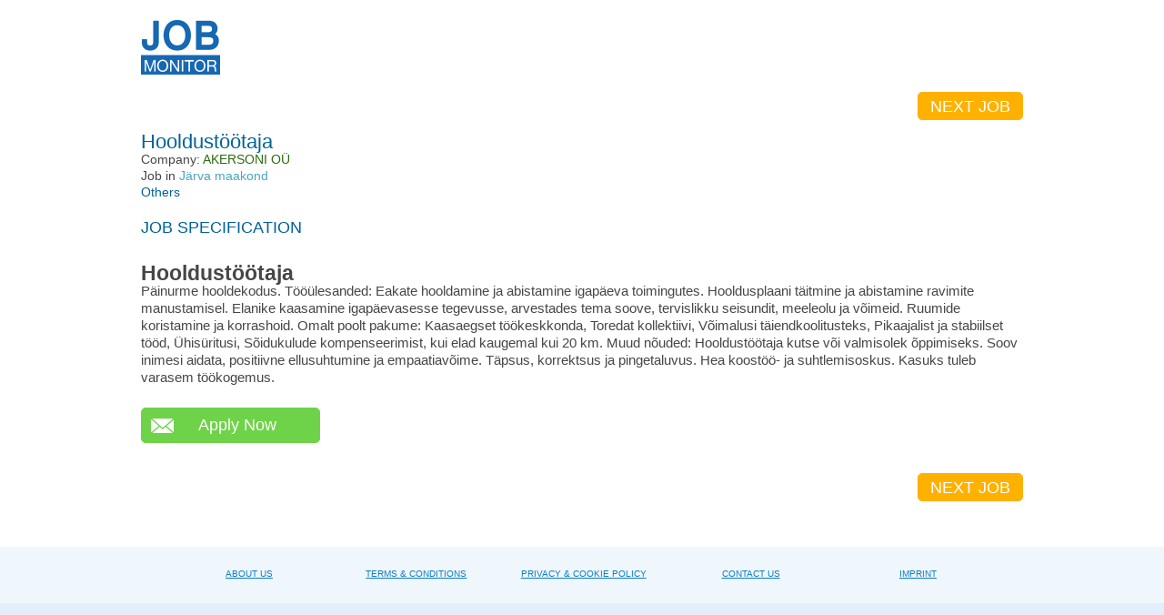

--- FILE ---
content_type: text/html; charset=UTF-8
request_url: https://ee.jobmonitor.com/job/hooldustootaja/
body_size: 19479
content:
<!DOCTYPE HTML><!--[if IE 7 ]><html class="ie ie7" lang="en" dir="ltr"><![endif]--><!--[if IE 8 ]><html class="ie ie8" lang="en" dir="ltr"><![endif]--><!--[if IE 9 ]><html class="ie ie9" lang="en" dir="ltr"><![endif]--><!--[if (gte IE 9)|!(IE)]><!--><html lang="en" dir="ltr"><!--<![endif]-->    <head>        <!-- Block: "default.Alexa Certify JS" on "Head" with "Inherit for all" --><!-- Start Alexa Certify Javascript --><script type="text/javascript">_atrk_opts = { atrk_acct:"YXJ4p1IWhd10Ug", domain:"jobmonitor.com",dynamic: true};(function() { var as = document.createElement('script'); as.type = 'text/javascript'; as.async = true; as.src = "https://certify-js.alexametrics.com/atrk.js"; var s = document.getElementsByTagName('script')[0];s.parentNode.insertBefore(as, s); })();</script><noscript><img src="https://certify.alexametrics.com/atrk.gif?account=YXJ4p1IWhd10Ug" style="display:none" height="1" width="1" alt="" /></noscript><!-- End Alexa Certify Javascript --><!-- Block: "default.Google latest for all subdomains" on "Head" with "Inherit for all" --><!-- Google tag (gtag.js) --><script async src="https://www.googletagmanager.com/gtag/js?id=G-LRRXE66KGL"></script><script>  window.dataLayer = window.dataLayer || [];  function gtag(){dataLayer.push(arguments);}  gtag('js', new Date());  gtag('config', 'G-LRRXE66KGL');</script><!-- Block: "default.Marker 2025-04-09" on "Head" with "Inherit for all" --><script>  window.markerConfig = {    project: '67d2c4a43513dc44387b63bc',     source: 'snippet',  };  !function(e,r,a){if(!e.__Marker){e.__Marker={};var t=[],n={__cs:t};["show","hide","isVisible","capture","cancelCapture","unload","reload","isExtensionInstalled","setReporter","clearReporter","setCustomData","on","off"].forEach(function(e){n[e]=function(){var r=Array.prototype.slice.call(arguments);r.unshift(e),t.push(r)}}),e.Marker=n;var s=r.createElement("script");s.async=1,s.src="https://edge.marker.io/latest/shim.js";var i=r.getElementsByTagName("script")[0];i.parentNode.insertBefore(s,i)}}(window,document);</script>        <meta http-equiv="Content-Type" content="text/html;charset=UTF-8" /><link rel="canonical" href="https://ee.jobmonitor.com/job/hooldustootaja/" /><link rel="stylesheet" type="text/css" href="/assets/style-Z7Ps9fjRmoMeJe66dFBu3A.css" /><link rel="stylesheet" type="text/css" href="/assets/835cc0c2/print.css" media="print" /><title>Hooldustöötaja</title>        <!--[if IE]>        <meta http-equiv="X-UA-Compatible" content="IE=edge,chrome=1"><![endif]-->        <meta name="viewport" content="width=device-width, initial-scale=1.0">        <meta name="SKYPE_TOOLBAR" content="SKYPE_TOOLBAR_PARSER_COMPATIBLE"/>        <meta name="robots" content="index, follow">        <link rel="shortcut icon" href="/images/favicon.ico">    </head>    <body >                <div class="wrapper">            <div class="header clearfix">                <div class="frame">                    <div class="clearfix header-holder">                        <strong class="logo"><a href='/'> <img width="87" height="63" alt="Jobmonitor.com We deliver applications" src="/images/logo.png" /> </a>						<!-- <a href="</a> -->                        </strong>                        <ul id="auth-menu" class="login-list">                                                                                </ul>                                            </div>                </div>                            </div>            <div class="container frame clearfix">    <div class="content-wide">	    <div class="info-block-inline info-block-header" id="yw0"><a class="next" style="display:none;" onclick="return $.fn.nextJob.run(&#039;yw0&#039;);" href="#next">Next Job</a></div>            <div class="google-search double clearfix">                                            </div>            <br />            <script language="javascript">countryCode = 'ee';</script><div class="description-box clearfix">    <div itemtype="http://schema.org/JobPosting" itemscope="">        <meta content="VeteranCommit" itemprop="specialCommitments">        <div id="print-area" class="print-win">            <strong class="logo">                <img src="https://ee.jobmonitor.com/images/logo.png" alt="JOBMONITOR" width="94" height="63" />            </strong>            <div class="heading">                                <h1 itemprop="title">Hooldustöötaja</h1><span>Company: <a href="/search/co/akersoni-ou"><em itemprop="hiringOrganization" itemscope="" itemtype="http://schema.org/Organization"><em itemprop="name" class="name">AKERSONI OÜ</em></em></a></span>           <div class="clearfix">                                        <span itemtype="http://schema.org/Place" itemscope="" itemprop="jobLocation">                        Job in                        <em itemtype="http://schema.org/PostalAddress" itemscope="" itemprop="address" class="city">                            <em itemprop="addressLocality" itemprop="addressLocality">                                <a href="/search/ci/jarva-maakond">Järva maakond</a>                            </em>                                                        <span itemprop="addressRegion" class="">                                Others                            </span>                                                        <span itemprop="postalCode" class="hidden-itemprop">                               none                            </span>                            <span itemprop="streetAddress" class="hidden-itemprop">                                 Enhancement Import                            </span>                        </em>                    </span>                </div>                 </div>            <h2>job specification </h2>            <span itemprop="employmentType" class="hidden-itemprop">               none            </span>            <div itemprop="baseSalary" itemscope itemtype="http://schema.org/MonetaryAmount" class="hidden-itemprop">                <span itemprop="currency" content="USD">$</span>                <span itemprop="value" content="180000">0</span>            </div>            <span itemprop="educationRequirements" class="hidden-itemprop">               none            </span>            <span itemprop="experienceRequirements" class="hidden-itemprop">               none            </span>            <span itemprop="industry" class="hidden-itemprop">               none            </span>            <span itemprop="responsibilities" class="hidden-itemprop">               none            </span>            <span itemprop="skills" class="hidden-itemprop">               none            </span>            <span itemprop="validThrough" class="hidden-itemprop">               2026-01-21            </span>            <span itemprop="workHours" class="hidden-itemprop">               none            </span>            <div itemprop="qualifications">                           </div>            <span itemprop="description"><p><article class="job-posting"><h1>Hooldustöötaja</h1><div class="body">Päinurme hooldekodus. Tööülesanded: Eakate hooldamine ja abistamine igapäeva toimingutes. Hooldusplaani täitmine ja abistamine ravimite manustamisel. Elanike kaasamine igapäevasesse tegevusse, arvestades tema soove, tervislikku seisundit, meeleolu ja võimeid. Ruumide koristamine ja korrashoid. Omalt poolt pakume: Kaasaegset töökeskkonda, Toredat kollektiivi, Võimalusi täiendkoolitusteks, Pikaajalist ja stabiilset tööd, Ühisüritusi, Sõidukulude kompenseerimist, kui elad kaugemal kui 20 km. Muud nõuded: Hooldustöötaja kutse või valmisolek õppimiseks. Soov inimesi aidata, positiivne ellusuhtumine ja empaatiavõime. Täpsus, korrektsus ja pingetaluvus. Hea koostöö- ja suhtlemisoskus. Kasuks tuleb varasem töökogemus.</div></article></p></span>                                                        <div class="email-alert-job">                    <span></span>                                                                        <a class="ajax button email-job" data-ajax-prevent data-ajax-url="/job/getEmail/?id=33853381" href="#" onclick="gtag('event', 'job_apply_email');return false;">Apply Now</a>                            <!--<a class="button show-dialog-cvsend cvsend-job" href="#" data-url="/job/cvsend/?id=33853381"  >Upload CV</a>-->                                                                <!--<a id="show-dialog-cvsend" href="#">.</a>-->                </div>                                  </div>    </div>    <div class="google-search double clearfix">                    </div>            </div><div class="btns-holder clearfix">    <div class="info-block" id="yw1"><a class="next" style="display:none;" onclick="return $.fn.nextJob.run(&#039;yw1&#039;);" href="#next">Next Job</a></div><!--    <div class="fb-send" data-colorscheme="light"></div>-->    <div class="socials-holder">            </div></div><style>    .ui-dialog { position:fixed; }</style><div id="dialog-info" title="Information">    <h4 id="dialog-info-text"></h4></div><div id="dialog-terms" title="Terms of Use">    <div class="app-terms">        <p>This page states the Terms of Use ("Terms") under which you ("You") may use the Jobmonitor Sites and the Services (each as defined below). These Terms include the Jobmonitor Privacy Policy, which is incorporated into theseTerms by reference.</p><p>These Terms constitute a binding agreement between You and Sole Trader Harald Stuckler or the Jobmonitor company operating the Web site for the country in which You live or in which business is headquartered (“Jobmonitor”), andare deemed accepted by You each time that You use or access any Jobmonitor Site or Jobmonitor Services. If You do not accept the Terms stated here, do not use the Jobmonitor Sites and the Jobmonitor Services.</p><p>The Jobmonitor Sites are defined as any Web sites under Jobmonitor’s control, whether partial or otherwise (including, without limitation, Jobmonitor.com, BeKnown.com and the Web site from which these terms of use were accessed from) and include the Jobmonitor Services. The Jobmonitor Services are defined as the applications and services offered by Jobmonitor, including an on-line service to post and search employment opportunities and including any application accessed through the Facebook Platform and/or any mobile or other interface that allows You to access such application (collectively, “Jobmonitor Services”). The Jobmonitor Sites also include tools such as BeKnown, on-line communities and communication tools designed to facilitate valuable professional and personal networking (“Jobmonitor Networking”) among users of the Jobmonitor Sites (“Users”) . The Jobmonitor Sites also allow Users to create individual profiles, which may include personal information (”Profiles”), and to make these Profiles, or aspects thereof, public.  In addition, Jobmonitor may collect information about You from publicly-available websites and may use this information to create a Profile or append it to an existing Profile.</p><p>Jobmonitor may revise these Terms at any time by posting an updated version to this Web page. You should visit this page periodically to review the most current Terms because they are binding on You.</p><p>Users who violate these Terms may have their access and use of the Jobmonitor Sites suspended or terminated, at Jobmonitor’s discretion.</p><p>You must be 13 years of age or older to visit or use any Jobmonitor Site in any manner, and, if under the age of 18 or the age of majority as that is defined in Your jurisdiction, must use any Jobmonitor Site under the supervision of a parent, legal guardian, or other responsible adult.</p><p>You may not use the Jobmonitor Content or Profiles to determine a consumer's eligibility for: (a) credit or insurance for personal, family, or household purposes; (b) employment; or (c) a government license or benefit.</p><p>1. Use of Jobmonitor Content.</p><p>Jobmonitor authorizes You, subject to these Terms, to access and use the Jobmonitor Sites and the Jobmonitor Content (as defined below) and to download and print a single copy of the content available on or from the Jobmonitor Sites solely for Your personal, non-commercial use. The contents of the Jobmonitor Sites, such as designs, text, graphics, images, video, information, logos, button icons, software, audio files and other Jobmonitor content (collectively, "Jobmonitor Content"), are protected under copyright, trademark and other laws. All Jobmonitor Content is the property of Jobmonitor or its licensors. The compilation (meaning the collection, arrangement and assembly) of all content on the Jobmonitor Sites is the exclusive property of Jobmonitor and is protected by copyright, trademark, and other laws. Unauthorized use of the Jobmonitor Content may violate these laws and/or applicable communications regulations and statutes, and is strictly prohibited. You must preserve all copyright, trademark, service mark and other proprietary notices contained in the original Jobmonitor Content on any authorized copy You make of the Jobmonitor Content.</p><p>Any code that Jobmonitor creates to generate or display any Jobmonitor Content or the pages making up any Jobmonitor Site is also protected by Jobmonitor's copyright and You may not copy or adapt such code.</p><p>You agree not to sell or modify the Jobmonitor Content or reproduce, display, publicly perform, distribute, or otherwise use the Jobmonitor Content in any way for any public or commercial purpose, in connection with products or services that are not those of the Jobmonitor Sites, in any other manner that is likely to cause confusion among consumers, that disparages or discredits Jobmonitor or its licensors, that dilutes the strength of Jobmonitor's or its licensor’s property, or that otherwise infringes Jobmonitor's or its licensor’s intellectual property rights. You further agree to in no other way misuse Jobmonitor Content. The use of the Jobmonitor Content on anyother application, web site or in a networked computer environment for any purpose is prohibited. Any code that Jobmonitor creates to generate or display any Jobmonitor Content or the pages making up any Application or Service is also protected by Jobmonitor's copyright and you may not copy or adapt such code.</p><p>2. Use of the Jobmonitor Services.</p><p>The job posting, resume database (“Jobmonitor Resume Database”) and other features of the Jobmonitor Sites may be used only by individuals seeking employment and/or career information and by employers seeking employees. Inaddition, Jobmonitor Networking and Profiles may be used by individuals for permitted professional and personal networking purposes. Your use of the Jobmonitor Services is also subject to any other contracts You may have withJobmonitor. In the case of any conflict between these Terms and any contract you have with Jobmonitor, the terms of your contract will prevail. The term “post” as used herein shall mean information that You submit, publish ordisplay on a Jobmonitor Site.</p><p>You are responsible for maintaining the confidentiality of Your account, Profile and passwords, as applicable. You may not share Your password or other account access information with any other party, temporarily or permanently, and You shall be responsible for all uses of Your Jobmonitor Site registrations and passwords, whether or not authorized by You. You agree to immediately notify Jobmonitor of any unauthorized use of Your account, Profile, or passwords.</p><p>All Jobmonitor Users agree to not:</p><p>(a) transmit, post, distribute, store or destroy material, including without limitation Jobmonitor Content, in violation of any applicable law or regulation, including but not limited to laws or regulations governing the collection, processing, or transfer of personal information, or in breach of Jobmonitor’s privacy policy;</p><p>(b) take any action that imposes an unreasonable or disproportionately large load on any Jobmonitor Site's infrastructure;</p><p>(c) use any device to navigate or search any Jobmonitor Site other than the tools available on the Site, generally available third party web browsers, or other tools approved by Jobmonitor;</p><p>(d) use any data mining, robots or similar data gathering or extraction methods;</p><p>(e) violate or attempt to violate the security of any Jobmonitor Site including attempting to probe, scan or test the vulnerability of a system or network or to breach security or authentication measures without proper authorization;</p><p>(f) forge any TCP/IP packet header or any part of the header information in any e-mail or newsgroup posting;</p><p>(g) reverse engineer or decompile any parts of any Jobmonitor Site;</p><p>(h) aggregate, copy or duplicate in any manner any of the Jobmonitor Content or information available from any Jobmonitor Site, including expired job postings, other than as permitted by these Terms;</p><p>(i) frame or link to any Jobmonitor Content or information available from any Jobmonitor Site, unless permitted by these Terms;</p><p>(j) post any content or material that promotes or endorses false or misleading information or illegal activities, or endorses or provides instructional information about illegal activities or other activities prohibited bythese Terms, such as making or buying illegal weapons, violating someone's privacy, providing or creating computer viruses or pirating media;</p><p>(k) post any resume or Profile or apply for any job on behalf of another party;</p><p>(l) defer any contact from an employer to any agent, agency, or other third party;</p><p>(m) set more than one copy of the same resume to public at any one time;</p><p>(n) share with a third party any login credentials to any Jobmonitor Site;</p><p>(o) access data not intended for You or logging into a server or account which You are not authorized to access;</p><p>(p) post or submit to any Jobmonitor Site any incomplete, false or inaccurate biographical information or information which is not Your own;</p><p>(q) post content that contains restricted or password-only access pages, or hidden pages or images;</p><p>(r) solicit passwords or personally identifiable information from other Users;</p><p>(s) delete or alter any material posted by any other person or entity;</p><p>(t) harass, incite harassment or advocate harassment of any group, company, or individual;</p><p>(u) send unsolicited mail or email, make unsolicited phone calls or send unsolicited faxes promoting and/or advertising products or services to any User, or contact any users that have specifically requested not to be contacted by You;</p><p>(v) attempt to interfere with service to any User, host or network, including, without limitation, via means of submitting a virus to any Jobmonitor Site, overloading, "flooding", "spamming", "mailbombing" or "crashing";</p><p>(w) promote or endorse an illegal or unauthorized copy of another person's copyrighted work, such by as providing or making available pirated computer programs or links to them, providing or making available information tocircumvent manufacture-installed copy-protect devices, or providing or making available pirated music or other media or links to pirated music or other media files; or</p><p>(x) use the Jobmonitor Services for any unlawful purpose or any illegal activity, or post or submit any content, resume, or job posting that is defamatory, libelous, implicitly or explicitly offensive, vulgar, obscene, threatening, abusive, hateful, racist, discriminatory, of a menacing character or likely to cause annoyance, inconvenience, embarrassment, anxiety or could cause harassment to any person or include any links to pornographic, indecent or sexually explicit material of any kind, as determined by Jobmonitor’s discretion.</p><p>Violations of system or network security may result in civil and/or criminal liability. Jobmonitor will investigate occurrences which may involve such violations and may involve, and cooperate with, law enforcement authorities in prosecuting Users who are involved in such violations.</p><p>3. Additional Terms Applicable to Employers.</p><p>Employers are solely responsible for their postings on Jobmonitor Sites. Jobmonitor is not to be considered to be an employer with respect to Your use of any Jobmonitor Site and Jobmonitor shall not be responsible for any employment decisions, for whatever reason, made by any entity posting jobs on any Jobmonitor Site.</p><p>You understand and acknowledge that if You cancel Your employer account or Your employer account is terminated, all Your account information from Jobmonitor, including saved resumes, network contacts, and email mailing lists, will be marked as deleted in and may be deleted from Jobmonitor's databases. Information may continue to be available for some period of time because of delays in propagating such deletion through Jobmonitor’s web servers.</p><p>In order to protect our Jobmonitor Users from commercial advertising or solicitation, Jobmonitor reserves the right to restrict the number of e-mails which an employer may send to Users to a number which Jobmonitor deems appropriate in its sole discretion. You shall use the Jobmonitor Networking and Profiles in accordance with all applicable privacy and data protection laws.</p><p>Job postings</p><p>A Job posting may not contain:</p><p>(a) any hyperlinks, other than those specifically authorized by Jobmonitor;</p><p>(b) misleading, unreadable, or "hidden" keywords, repeated keywords or keywords that are irrelevant to the job opportunity being presented, as determined in Jobmonitor’s reasonable discretion;</p><p>(c) the names, logos or trademarks of unaffiliated companies other than those of your customer save where expressly agreed by Jobmonitor;</p><p>(d) the names of colleges, cities, states, towns or countries that are unrelated to the posting;</p><p>(e) more than one job or job description, more than one location, or more than one job category, unless the product so allows;</p><p>(f) inaccurate, false, or misleading information; and</p><p>(g) material or links to material that exploits people in a sexual, violent or other manner, or solicits personal information from anyone under 18.</p><p>You may not use Your Jobmonitor job posting, Jobmonitor Networking, or Profiles to:</p><p>(a) post jobs in a manner that does not comply with applicable local, national and international laws, including but not limited to laws relating to labor and employment, equal employment opportunity and employment eligibility requirements, data privacy, data access and use, and intellectual property;</p><p>(b) post jobs that require citizenship of any particular country or lawful permanent residence in a country as a condition of employment, unless otherwise required in order to comply with law, regulations, executive order,or federal, state or local government contract;</p><p>(c) post jobs that include any screening requirement or criterion in connection with a job posting where such requirement or criterion is not an actual and legal requirement of the posted job;</p><p>(d) with respect to Profiles, determine a consumer's eligibility for: (i) credit or insurance for person, family, or household purposes; (ii) employment; or (iii) a government license of benefit. </p><p>(e)post jobs or other advertisements for competitors of Jobmonitor or post jobs or other content that contains links to any site competitive with Jobmonitor;</p><p>(f) sell, promote or advertise products or services;</p><p>(g) post any franchise, pyramid scheme, "club membership", distributorship, multi-level marketing opportunity, or sales representative agency arrangement;</p><p>(h) post any business opportunity that requires an up front or periodic payment or requires recruitment of other members, sub-distributors or sub-agents;</p><p>(i) post any business opportunity that pays commission only unless the posting clearly states that the available job pays commission only and clearly describes the product or service that the job seeker would be selling;</p><p>(j) promote any opportunity that does not represent bona fide employment which is generally indicated by the employer’s use of IRS forms W-2 or 1099;</p><p>(k) post jobs on any Jobmonitor Site for modeling, acting, talent or entertainment agencies or talent scouting positions;</p><p>(l) advertise sexual services or seek employees for jobs of a sexual nature;</p><p>(m) request the use of human body parts or the donation of human parts, including, without limitation, reproductive services such as egg donation and surrogacy;</p><p>(n) endorse a particular political party, political agenda, political position or issue;</p><p>(o) promote a particular religion;</p><p>(p) post jobs located in countries subject to economic sanctions of the Ireland Government; and</p><p>(q) except where allowed by applicable law, post jobs which require the applicant to provide information relating to his/her (i) racial or ethnic origin (ii) political beliefs (iii) philosophical or religious beliefs (iv) membership of a trade union (v) physical or mental health (vi) sexual life (vii) the commission of criminal offences or proceedings or (vii) age.</p><p>Jobmonitor reserves the right to remove any job posting or content from any Jobmonitor Site, which in the reasonable exercise of Jobmonitor’s discretion, does not comply with the above Terms, or if any content is posted that Jobmonitor believes is not in the best interest of Jobmonitor.</p><p>If at any time during Your use of the Jobmonitor Services, You made a misrepresentation of fact to Jobmonitor or otherwise misled Jobmonitor in regards to the nature of Your business activities, Jobmonitor will have grounds to terminate Your use of the Jobmonitor Services.</p><p>Resume Database</p><p>Use of the Jobmonitor Resume Database by Employers</p><p>You shall use the Jobmonitor Resume Database as provided in these Terms and in any contract You have with Jobmonitor. You shall use the Jobmonitor Resume Database in accordance with all applicable privacy and data protection laws, and You agree You shall not further disclose any of the data from Jobmonitor Resume Database to any third party, unless You are an authorized recruitment agency, staffing agency, advertising or other agency or using the resume explicitly for employment purposes.</p><p>You shall take appropriate physical, technical, and administrative measures to protect the data You have obtained from Jobmonitor Resume Database from loss, misuse, unauthorized access, disclosure, alteration or destruction. You shall not share Resume Database seat-based license login credentials with any other party, nor share Resume Database pay-per-view license login credentials with any party.</p><p>The Jobmonitor Resume Database shall not be used:</p><p>(a) for any purpose other than as an employer seeking employees, including but not limited to advertising promotions, products, or services to any resume holders;</p><p>b) to make unsolicited phone calls or faxes or send unsolicited mail, email, or newsletters to resume holders or to contact any individual unless they have agreed to be contacted (where consent is required or, if express consent is not required, who has not informed you that they do not want to be contacted); or</p><p>(c) to source candidates or to contact job seekers or resume holders in regards to career fairs and business opportunities prohibited by Section 3.</p><p>In order to ensure a safe and effective experience for all of our customers, Jobmonitor reserves the right to limit the amount of data (including resume views) that may be accessed by You in any given time period. These limits may be amended in Jobmonitor’s sole discretion from time to time.</p><p>Use of TalentBin Profiles</p><p>You shall use the TalentBin services and TalentBin profiles as provided in these Terms, any contract You have with Jobmonitor, and the in accordance with the following:</p><p>     a       You may only use the TalentBin services to identify candidates for possible recruitment and make initial contact with such candidates.</p><p>     b       You may not use the TalentBin profiles as a factor in determining any consumer’s eligibility for employment, retention, or promotion.</p><p>     c       You may not review the TalentBin profiles of persons employed by You or persons who have already expressed interest in employment with You outside of the TalentBin services.</p><p>4. Additional terms applicable to Job Seekers.</p><p>When You register with any Jobmonitor Site, You will be asked to create an account and provide Jobmonitor with certain information including, without limitation, a valid email address (Your "Information").</p><p>Any Profile You submit must be accurate and describe You, an individual person. The Profile requires standard fields to be completed and you may not include in these fields any telephone numbers, street addresses, email addresses or other means of contacting You, other than Your last name and URLs.</p><p>You acknowledge and agree that You are solely responsible for the form, content and accuracy of any resume or material contained therein placed by You on the Jobmonitor Sites.</p><p>Jobmonitor reserves the right to offer third party services and products to You based on the preferences that You identify in Your registration and at any time thereafter or you have agreed to receive, such offers may be made by Jobmonitor or by third parties. Please see Jobmonitor's Privacy Policy, for further details regarding Your Information.</p><p>You understand and acknowledge that You have no ownership rights in Your account and that if You cancel Your Jobmonitor account or Your Jobmonitor account is terminated, all Your account information from Jobmonitor, including resumes, Profiles, cover letters, saved jobs, questionnaires will be marked as deleted in and may be deleted from Jobmonitor's databases and will be removed from any public area of the Jobmonitor Sites. Information may continue to be available for some period of time because of delays in propagating such deletion through Jobmonitor’s web servers. In addition, third parties may retain saved copies of Your Information.</p><p>Jobmonitor reserves the right to delete Your account and all of Your Information after a significant duration of inactivity.</p><p>5. User Content and Submissions.</p><p>You understand that all information, data, text, software, music, sound, photographs, graphics, video, advertisements, messages or other materials submitted, posted or displayed by You on or through a Jobmonitor Site ("User Content") is the sole responsibility of the person from which such User Content originated. Jobmonitor claims no ownership or control over any User Content. You or a third party licensor, as appropriate, retain all patent, trademark and copyright to any User Content you submit, post or display on or through Jobmonitor and you are responsible for protecting those rights, as appropriate. By submitting, posting or displaying User Content on or through Jobmonitor, you grant Jobmonitor a worldwide, non-exclusive, royalty-free, transferable, sub-licensable license to use, reproduce, adapt, distribute and publish such User Content through Jobmonitor. CV’s can be converted, spam filtered and only then submitted to corporations. If you don’t agree to the terms they will be not converted or spam filtered. In addition, by submitting, posting or displaying User Content which is intended to be available to the general public, you grant Jobmonitor a worldwide, non-exclusive, royalty-free license to reproduce, adapt, distribute and publish such User Content for the purpose of promoting Jobmonitor and its services. Jobmonitor will discontinue this licensed use within a commercially reasonable period after such User Content is removed from Jobmonitor. Jobmonitor reserves the right to refuse to accept, post, display or transmit any User Content in its sole discretion.</p><p>You also represent and warrant that You have the right to grant, or that the holder of any rights, including moral rights in such content has completely and effectively waived all such rights and validly and irrevocably granted to You the right to grant, the license stated above. If You post User Content in any public area of any Jobmonitor Site, You also permit any User to access, display, view, store and reproduce such User Content for personal use. Subject to the foregoing, the owner of such User Content placed on any Jobmonitor Site retains any and all rights that may exist in such User Content. Jobmonitor may review and remove any User Content that, in its solejudgment, violates these Terms, violates applicable laws, rules or regulations, is abusive, disruptive, offensive or illegal, or violates the rights of, or harms or threatens the safety of, Users of any Jobmonitor Site. Jobmonitor reserves the right to expel Users and prevent their further access to the Jobmonitor Sites and/or use of Jobmonitor Services for violating the Terms or applicable laws, rules or regulations. Jobmonitor may take any action with respect to User Content that it deems necessary or appropriate in its sole discretion if it believes that such User Content could create liability for Jobmonitor, damage Jobmonitor’s brand or public image, or cause Jobmonitor to lose Users or (in whole or in part) the services of its ISPs or other suppliers.</p><p>Jobmonitor does not represent or guarantee the truthfulness, accuracy, or reliability of User Content, derivative works from User Content, or any other communications posted by Users nor does Jobmonitor endorse any opinions expressed by Users. You acknowledge that any reliance on material posted by other Users will be at Your own risk.</p><p>The following is a partial list of User Content that is prohibited on the Application. The list below is for illustration only and is not a complete list of all prohibited User Content.</p><p>Content that:</p><p>     •       is implicitly or explicitly offensive, such as User Content that engages in, endorses or promotes racism, bigotry, discrimination, hatred or physical harm of any kind against any group or individual;</p><p>     •       harasses, incites harassment or advocates harassment of any group or individual;</p><p>     •       involves the transmission of “junk mail”, “chain letters,” or unsolicited mass mailing, “spamming” or “phishing”;</p><p>     •       promotes or endorses false or misleading information or illegal activities or conduct that is abusive, threatening, obscene, defamatory or libelous;</p><p>     •       promotes or endorses an illegal or unauthorized copy of another person's copyrighted work, such as providing or making available pirated computer programs or links to them, providing or making available information to circumvent manufacture-installed copy-protect devices, or providing or making available pirated music or other media or links to pirated music or other media files;</p><p>     •       contains restricted or password only access pages, or hidden pages or images;</p><p>     •       displays or links to pornographic, indecent or sexually explicit material of any kind;</p><p>     •       provides or links to material that exploits people under the age of 18 in a sexual, violent or other manner, or solicits personal information from anyone under 18; or</p><p>     •       provides instructional information about illegal activities or other activities prohibited by these Terms, including without limitation, making or buying illegal weapons, violating someone's privacy, providingor creating computer viruses or pirating any media; and</p><p>     •       solicits passwords or personal identifying information from other Users.</p><p>Any Profile You submit must describe You, an individual person. Examples of inappropriate and prohibited Profiles include, but are not limited to, Profiles that purport to represent an animal, place, inanimate object, fictional character, or real individual that is not You.</p><p>You may not include, in any User Content submitted to Jobmonitor Networking, information that may be interpreted as a direct solicitation, advertisement or recruitment for an available job position directed to individuals seeking employment on either a full time or part time basis. In order to protect our Jobmonitor Community Users from commercial advertising or solicitation, Jobmonitor reserves the right to restrict the number of e-mails or other messages which a User may send to other Users to a number which Jobmonitor deems appropriate in its sole discretion.</p><p>Profiles derived from User Content may also be made available through the Jobmonitor Sites. Jobmonitor does not make any representations regarding the accuracy or validity of such derived works or their appropriateness forevaluation by employers. Derived Profiles may differ significantly from User Content.</p><p>We appreciate hearing from our Users and welcome Your comments regarding our services and the Jobmonitor Sites. Please be advised, however, that our policy does not permit us to accept or consider creative ideas, suggestions, inventions or materials other than those which we have specifically requested. While we do value Your feedback on our services, please be specific in Your comments regarding our services and do not submit creative ideas, inventions, suggestions, or materials. If, despite our request, You send us creative suggestions, ideas, drawings, concepts, inventions, or other information (collectively the "Submission"), the Submission shall be the propertyof Jobmonitor. None of the Submission shall be subject to any obligation of confidentiality on our part and we shall not be liable for any use or disclosure of any Submission. Jobmonitor shall own exclusively all now known orlater discovered rights to the Submission and shall be entitled to unrestricted use of the Submission for any purpose whatsoever, commercial or otherwise, without compensation to You or any other person.</p><p>6. Identification Of Agent To Receive Notification And Elements Of Notification Of Claimed Copyright or Trademark Infringement.</p><p>If You believe that Your copyrighted work or trademark has been uploaded, posted or copied to any Jobmonitor Site and is accessible on such Jobmonitor Site in a way that constitutes copyright or trademark infringement, please contact Jobmonitor</p><p>7. Policy Regarding Termination Of Users Who Infringe The Copyright Or Other Intellectual Property Rights Of Others.</p><p>Jobmonitor respects the intellectual property of others, and we ask our Users and content partners to do the same. The unauthorized posting, reproduction, copying, distribution, modification, public display or public performance of copyrighted works constitutes infringement of the copyright owners rights. As a condition to Your use of the Jobmonitor Sites, You agree not to use any Jobmonitor Site to infringe the intellectual property rights of others in any way. Jobmonitor reserves the right to terminate the accounts of any Users, and block access to the Jobmonitor Sites of any Users who are repeat infringers of the copyrights, or other intellectual property rights,of others. Jobmonitor reserves the right, in its sole discretion, to take these actions to limit access to the Site and/or terminate the accounts of any time, in our sole discretion Users who infringe any intellectual property rights of others, whether or not there is any repeat infringement, with or without notice, and without any liability to the User who is terminated or to the User whose access is blocked. Notwithstanding the foregoing, in theevent that You believe in good faith that a notice of copyright infringement has been wrongly filed against You, please contact Jobmonitor as set forth in Section 6 above.</p><p>8. Jobmonitor's Liability.</p><p>The Jobmonitor Sites act as, among other things, venues for (i) employers to post job opportunities and search for and evaluate job candidates and (ii) candidates to post resumes and Profiles and search for and evaluate job opportunities. Jobmonitor does not screen or censor the listings, including Profiles offered. Jobmonitor is not involved in, and does not control, the actual transaction between employers and candidates. As a result, Jobmonitor is not responsible for User Content, the quality, safety or legality of the jobs or resumes posted, the truth or accuracy of the listings, the ability of employers to offer job opportunities to candidates or the ability ofcandidates to fill job openings and Jobmonitor makes no representations about any jobs, resumes or User Content on the Jobmonitor Sites. While Jobmonitor reserves the right in its sole discretion to remove User Content, job postings, resumes or other material from the Jobmonitor Sites from time to time, Jobmonitor does not assume any obligation to do so and to the extent permitted by law, disclaims any liability for failing to take any such action.</p><p>Jobmonitor Networking provides a venue for individuals to network for professional and personal purposes and Jobmonitor does not screen or censor the Profiles or User Content on the Jobmonitor Sites. Jobmonitor is not involved in the actual communications between Users. As a result, Jobmonitor has no control over the accuracy, reliability, completeness, or timeliness of the Profiles or User Content submitted on the Jobmonitor Sites and makes norepresentations about any Profile or User Content on the Jobmonitor Sites.</p><p>Note that there are risks, including but not limited to the risk of physical harm, of dealing with strangers, underage persons or people acting under false pretenses. You assume all risks associated with dealing with otherusers with whom You come in contact through the Jobmonitor Sites. By its very nature other people’s information may be offensive, harmful or inaccurate, and in some cases will be mislabeled or deceptively labeled. We expect that You will use caution and common sense when using the Jobmonitor Sites.</p><p>Because User authentication on the Internet is difficult, Jobmonitor cannot and does not confirm that each User is who they claim to be. Because we do not and cannot be involved in User-to-User dealings or control the behavior of participants on any Jobmonitor Site, in the event that You have a dispute with one or more Users, You release Jobmonitor (and our agents and employees) from claims, demands and damages (actual and consequential and direct and indirect) of every kind and nature, known and unknown, suspected and unsuspected, disclosed and undisclosed, arising out of or in any way connected with such disputes to the fullest extent permitted by law.</p><p>The Jobmonitor Sites and the Jobmonitor Content may contain inaccuracies or typographical errors. Jobmonitor makes no representations about the accuracy, reliability, completeness, or timeliness of any Jobmonitor Site or the Jobmonitor Content. The use of all Jobmonitor Sites and the Jobmonitor Content is at Your own risk. Changes are periodically made to Jobmonitor Sites and may be made at any time. Jobmonitor cannot guarantee and does not promise any specific results from use of any Jobmonitor Site. No advice or information, whether oral or written, obtained by a User from Jobmonitor or through or from any Jobmonitor Site shall create any warranty not expressly stated herein.</p><p>If You are a California resident, You waive California Civil Code Section 1542, which says: "A general release does not extend to claims which the creditor does not know or suspect to exist in his or her favor at the time of executing the release, which if known by him or her must have materially affected his or her settlement with the debtor."</p><p>Jobmonitor encourages You to keep a back-up copy of any of Your User Content. To the extent permitted by law, in no event shall Jobmonitor be liable for the deletion, loss, or unauthorized modification of any User Content.</p><p>Jobmonitor does not provide or make any representation as to the quality or nature of any of the third party products or services purchased through any Jobmonitor Site, or any other representation, warranty or guaranty. Any such undertaking, representation, warranty or guaranty would be furnished solely by the provider of such third party products or services, under the terms agreed to by the provider.</p><p>If You believe that something on the Site violates these Terms please contact our designated agent set forth in Section 6 above.</p><p>If notified of any content or other materials which allegedly do not conform to these Terms, Jobmonitor may in its sole discretion investigate the allegation and determine whether to remove or request the removal of the content. Jobmonitor has no liability or responsibility to Users for performance or nonperformance of such activities.</p><p>9. Disclaimer of Warranty.</p><p>TO THE FULLEST EXTENT POSSIBLE BY LAW, Jobmonitor DOES NOT WARRANT THAT ANY Jobmonitor SITE OR ANY Jobmonitor SERVICES WILL OPERATE ERROR-FREE OR THAT ANY Jobmonitor SITE AND ITS SERVERS ARE FREE OF COMPUTER VIRUSES OR OTHER HARMFUL MECHANISMS. IF YOUR USE OF ANY Jobmonitor SITE OR THE Jobmonitor CONTENT RESULTS IN THE NEED FOR SERVICING OR REPLACING EQUIPMENT OR DATA OR ANY OTHER COSTS, Jobmonitor IS NOT RESPONSIBLE FOR THOSE COSTS. THE Jobmonitor SITES AND Jobmonitor CONTENT ARE PROVIDED ON AN "AS IS" BASIS WITHOUT ANY WARRANTIES OF ANY KIND. Jobmonitor, TO THE FULLEST EXTENT PERMITTED BY LAW, DISCLAIMS ALL WARRANTIES, WHETHER EXPRESS OR IMPLIED, INCLUDING THE WARRANTY OF MERCHANTABILITY, FITNESS FOR PARTICULAR PURPOSE AND NON-INFRINGEMENT. Jobmonitor MAKES NO WARRANTIES ABOUT THE ACCURACY, RELIABILITY, COMPLETENESS, OR TIMELINESS OF THE Jobmonitor CONTENT, SERVICES, SOFTWARE, TEXT, GRAPHICS, AND LINKS.</p><p>10. Disclaimer of Consequential Damages.</p><p>TO THE FULLEST EXTENT POSSIBLE BY LAW, IN NO EVENT SHALL Jobmonitor, ITS SUPPLIERS, OR ANY THIRD PARTIES MENTIONED ON ANY Jobmonitor SITE BE LIABLE FOR ANY DAMAGES WHATSOEVER (INCLUDING, WITHOUT LIMITATION, INCIDENTAL AND CONSEQUENTIAL DAMAGES, LOST PROFITS, OR DAMAGES RESULTING FROM LOST DATA, LOST EMPLOYMENT OPPORTUNITY OR BUSINESS INTERRUPTION) RESULTING FROM THE USE OR INABILITY TO USE ANY Jobmonitor SITE AND THE Jobmonitor CONTENT, WHETHERBASED ON WARRANTY, CONTRACT, TORT, OR ANY OTHER LEGAL THEORY, AND WHETHER OR NOT Jobmonitor IS ADVISED OF THE POSSIBILITY OF SUCH DAMAGES.</p><p>11. Limitation of Liability.</p><p>TO THE FULLEST EXTENT POSSIBLE BY LAW, Jobmonitor'S MAXIMUM LIABILITY ARISING OUT OF OR IN CONNECTION WITH ANY Jobmonitor SITE OR YOUR USE OF THE Jobmonitor CONTENT, REGARDLESS OF THE CAUSE OF ACTION (WHETHER IN CONTRACT, TORT, BREACH OF WARRANTY OR OTHERWISE), WILL NOT EXCEED $100.</p><p>12. Links to Other Sites.</p><p>The Jobmonitor Sites contain links to third party Web sites. These links are provided solely as a convenience to You and not as an endorsement by Jobmonitor of the contents on such third-party Web sites. Jobmonitor is not responsible for the content of linked third-party sites and does not make any representations regarding the content or accuracy of materials on such third party Web sites. If You decide to access linked third-party Web sites, You do so at Your own risk.</p><p>13. No Resale or Unauthorized Commercial Use.</p><p>You agree not to resell or assign Your rights or obligations under these Terms. You also agree not to make any unauthorized commercial use of any Jobmonitor Site.</p><p>14. Indemnity.</p><p>You agree to defend, indemnify, and hold harmless Jobmonitor, its affiliates, and their respective officers, directors, employees and agents, from and against any claims, actions or demands, including without limitation reasonable legal and accounting fees, alleging or resulting from (i) any User Content or other material You provide to any Jobmonitor Site, (ii) Your use of any Jobmonitor Content, or (iii) Your breach of these Terms. Jobmonitorshall provide notice to You promptly of any such claim, suit, or proceeding.</p><p>15. General.</p><p>Jobmonitor makes no claims or representations that the Jobmonitor Content may be lawfully viewed or accessed outside of Ireland. Access to the Jobmonitor Content may not be legal by certain persons or in certain countries.If You access any Jobmonitor Site You do so at Your own risk and are responsible for compliance with the laws of Your jurisdiction. Any software downloaded from any Jobmonitor Site is further subject to Ireland export controllaws, and may not be downloaded or otherwise exported or re-exported (i) into (or to a national or resident of) Cuba, Iraq, Libya, North Korea, Iran, Syria or any other country to which the U.S. has embargoed goods or (ii) toany individual or entity on the U.S. Treasury Department’s list of Specially Designated Nationals or the U.S. Commerce Department’s Table of Deny Orders. By downloading or using such software, You represent and warrant that You are not located in, under the control of, or a national or resident of any such country, individual, or entity on any such list.</p><p>These Terms are governed by the internal substantive laws of the Commonwealth of Massachusetts, without respect to its conflict of laws principles. Jurisdiction for any claims arising under this agreement shall lie exclusively with the state or federal courts within Boston, Massachusetts. If any provision of these Terms are found to be invalid by any court having competent jurisdiction, the invalidity of such provision shall not affect the validity of the remaining provisions of these Terms, which shall remain in full force and effect. No waiver of any term of these Terms shall be deemed a further or continuing waiver of such term or any other term. In addition, Jobmonitor’s failure to enforce any term of these Terms shall not be deemed as a waiver of such term or otherwise affect Jobmonitor’s ability to enforce such term at any point in the future. Except as expressly provided in an additional agreement, additional Terms for certain areas of the Jobmonitor Sites, a particular "Legal Notice," or software license or material on particular pages on the Jobmonitor Sites, these Terms constitute the entire agreement between You and Jobmonitor with respect to the use of the Jobmonitor Sites. No changes to these Terms shall be made except by a revised posting on this page.</p><p>16. Additional Terms.</p><p>Certain areas of the Jobmonitor Sites are subject to additional Terms. By using such areas, or any part thereof, You agree to be bound by the additional Terms applicable to such areas. By using any areas of this website orthe other Jobmonitor Sites that contain Google Maps, you agree to be bound by the Google Maps Terms of Use available at http://maps.google.com/help/terms_maps.html and the legal notices available at http://www.maps.google.com/help/legalnotices_maps.html as they may be updated from time to time.</p><p>17. Mobile Services.</p><p>If You use the Jobmonitor Sites through a mobile device, You agree that information about Your use of the Jobmonitor Sites through Your mobile device and carrier may be communicated to us, including but not limited to Yourmobile carrier, Your mobile device, or Your physical location. In addition, use of the Jobmonitor Sites through a mobile device may cause data to be displayed on and through Your mobile device. By accessing the Jobmonitor Sites using a mobile device, You represent that to the extent You import any of Your Jobmonitor data to Your mobile device that You have authority to share the transferred data with Your mobile carrier or other access provider. In the event You change or deactivate Your mobile account, You must promptly update Your Jobmonitor account information to ensure that Your messages are not sent to the person that acquires Your old number and failure to do so is Your responsibility. You acknowledge You are responsible for all charges and necessary permissions related to accessing the Jobmonitor Sites through Your mobile access provider. Therefore, You should check with Your provider to find out if the Jobmonitor Sites are available and the terms for these services for Your specific mobile devices.</p><p>By using any downloadable application to enable Your use of the Jobmonitor Sites, You are explicitly confirming Your acceptance of the terms of the End User License Agreement associated with the Application provided at download or installation, or as may be updated from time to time.</p><p>18. Term and Termination.</p><p>These Terms will remain in full force and effect while You are a User of any Jobmonitor Site. Jobmonitor reserves the right, at its sole discretion, to pursue all of its legal remedies, including but not limited to removalof Your User Content from the Jobmonitor Sites and immediate termination of Your registration with or ability to access the Jobmonitor Sites and/or any other services provided to You by Jobmonitor, upon any breach by You of these Terms or if Jobmonitor is unable to verify or authenticate any information You submit to a Jobmonitor Site registration. Even after You are no longer a User of the Jobmonitor Sites, certain provisions of these Terms will remain in effect, including Sections 1, 2, 5, 7 through 16, inclusive.</p><p>Update effective March 2020</p><p>Summary of Changes – effective March 2020</p><p>We’ve revised the Terms of Use to include new communications tools available on Jobmonitor and the possible collection by Jobmonitor of information about You from publicly-available websites to create or add to a Profile on Jobmonitor.</p><p>Data Controller: Sole Trader Harald Stuckler</p><p>ICO Registration Number: ZA458773</p><p>Contact: Bachstrasse 1, 9606 Butschwil, Switzerland </p><p>Telephone: +41 43 50 80 250</p><p>Email: <img src='/images/email.jpg' title='email' alt='email'></p>    </div>    <h4>Should we send applications on your behalf or ask you for each position?</h4></div><script language="javascript">var termsAgreeButtonText = 'Agree';var termsNotAgreeButtonText = 'Not Agree';</script><div id="dialog-cvconv" title="Confirmation">    <h4>Should we send applications on your behalf or ask you for each position?</h4></div><script language="javascript">var cvconvYesButtonText = 'Go ahead';var cvconvNoButtonText = 'Ask me';</script><div id="dialog-cvsend" title="Upload CV">    <form type="multipart/formdata" method="post" class="cvsend" action=".">        <input type="text" name="cvname" id="cvname" placeholder="Name">        <input type="text" name="cvemail" id="cvemail" placeholder="Email">        <h3>CV</h3>        <label class="file_upload">            <div class="cvbutton">Choose a file</div>            <input type="file" name="cvfile" id="cvfile">        </label>        <div class="g-recaptcha" data-sitekey="6LfL8VMUAAAAAAQLYeL5kRsvKW7tEXkx5WuARJ1f"></div>    </form></div><script language="javascript">var cvsendButtonText = 'Upload CV';var isInitJobView = true;</script>    </div></div><!--container end --><div id="job-alert"><form accept-charset="UTF-8" id="job-alert-form" action="/jobalert/create/" method="post"><div id="step-1">            <p>Please select filters to subscribe to Job Alerts</p>    </div><div id="step-2" style="display: none">    <p>Select an Interval:</p>    <div class="row clearfix">        <span class="label">  </span>        <span class="value">            <a class="ptype-option" data-value="1" href="#">1 x per Day</a>        </span>    </div>    <div class="row">        <span class="label">  </span>        <span class="value">            <a class="ptype-option" data-value="2" href="#">1 x per Week</a>        </span>    </div>    <div class="row clearfix">        <span class="label">  </span>        <span class="value">            <a class="ptype-option" data-value="3" href="#">1 x per Month</a>        </span>    </div></div><div id="step-already-exist" style="display: none">    <p>You have already sent a request to the newsletter with the following parameters.</p>    <button onclick="$(&quot;#job-alert&quot;).dialog(&quot;close&quot;);" class="next jq-next-step1" name="yt0" type="button">Close</button></div><div id="step-success" style="display: none">    <p>You have successfully subscribed!</p>    <button onclick="$(&quot;#job-alert&quot;).dialog(&quot;close&quot;);" class="next jq-next-step1" name="yt1" type="button">Close</button></div></form></div>                                            </div>                <div class="footer">            <div class="boxes-holder">                <div class="frame clearfix">                    <div class="box">                        <a href="/site/address/">About us</a></li>                    </div>                    <div class="box">                        <a href="/termsuse/">Terms & Conditions</a></li>                    </div>                    <div class="box">                        <a href="/privacy/">Privacy & Cookie Policy</a></li>                    </div>                    <div class="box">                        <a href="https://webforms.pipedrive.com/f/5VNasihg353mg7agjvyNZ6oIdZ6He7dTz07BPKVq2MELdyBE1LDpvdAl9xVqV0KqYj">Contact us</a></li>                    </div>                    <div class="box">                        <a href="/imprint/">Imprint</a></li>                    </div>                </div>            </div>            <!--            <div class="info">                <div class="frame clearfix">                    <p>The data is based on information provided by the employer.</p><p>Jobmonitor is the award winning No. 1 Jobboard with 15.202 Jobs for over 43 countries. Jobmonitor is online for 28 years, 1 months and 26 days</p><div class="copy">    <p>© 1997-2026 JMORG LLC. All Rights Reserved.</p></div><p>Jobscale.com was formerly known as Jobmonitor.com. The company has been sold on 21.04.2015 and is under new management.</p>                </div>            </div>            -->        </div>                <!--footer end -->                                    <script type="text/javascript" src="/assets/script-2-D5uK_Ml1HcLzC4T4B2UHWg.js"></script><script type="text/javascript" src="https://www.google.com/recaptcha/api.js"></script><script type="text/javascript">/*<![CDATA[*/jQuery(function($) {	function newsletterPopup()	{	    var query = $('#JobFilter_query').val();	    var location = $('#JobFilter_location').val();	                	    if (!query.length && !location.length) {	        return false;	    }		    $.ajax({	        type: 'POST',	        url: '/jobalert/gettimeout/',	        dataType: 'json',	        data: {query: query, location: location},	        success: function(success) {	            if (success != null) {	                setTimeout(function() {	                    $('#job-alert-form #auto').val(1);	                    $('#job-alert').dialog('open');	                    $.ajax({	                        type: 'POST',	                        url: '/jobalert/setopenpopup/'	                    })	                }	                , success);	            }	        }	    });	}	jQuery('#job-alert').dialog({'title':'Subscribe to a Job Alert.','autoOpen':false,'modal':true,'width':700,'open':function() {	            $('#step').val(1);	            $('#step-2').hide();	            $('#step-success').hide();	            $('#step-already-exist').hide();	            $('#step-1').show();		            $.post('https://ee.jobmonitor.com/jobalert/createstats/', {	                'event': 'shown',	                'autoOpen': $('#job-alert-form #auto').val(),	                'route': 'job/view'	            });	            jQuery('.ui-widget-overlay').bind('click', function() {	                jQuery('#job-alert').dialog('close');	            })	        }});	$('a.ptype-option').on('click', function(e) {	    e.preventDefault();	    var value = $(this).attr('data-value');	    $('#NewsletterModel_ptype').val(value);	    $(this).closest('form').submit();	});		var url = "https://ee.jobmonitor.com/jobalert/createstats/";	$("body").on("click", ".ui-dialog-titlebar-close", function() {	    $.post(url, {"route": "job/view", "event": "closed"});	});			var old_q_filter, old_s_filter;	$(document).on('click', '#yw2-edit-filter-trigger', function() {	    $('#yw2-applied-filter-area').hide();	    $('#yw2-edit-filter-area').show();	    $('.jq-back-step1').show();	    old_q_filter = $('#NewsletterModel_q_filter').val();	    old_s_filter = $('#NewsletterModel_serialize_filter').val();	    $('#NewsletterModel_q_filter').val('');	    $('#NewsletterModel_serialize_filter').val('');	    return false;	});	  	$(document).on('click', '.jq-back-step1', function() {	    $('#yw2-applied-filter-area').show();	    $('#yw2-edit-filter-area').hide();	    $('.jq-back-step1').hide();	    $('#NewsletterModel_q_filter').val(old_q_filter);	    $('#NewsletterModel_serialize_filter').val(old_s_filter);	    $('#yw2-edit-filter-area #JobFilter_query').val('');	    $('#yw2-edit-filter-area #JobFilter_location').val('');	    return false;	});		});jQuery(window).on('load',function() {jQuery('#yw0').nextJob({'id':'yw0','url':'/job/hooldustootaja/next/?sort=postedDate.desc'});jQuery('#yw1').nextJob({'id':'yw1','url':'/job/hooldustootaja/next/?sort=postedDate.desc'});});/*]]>*/</script><script defer src="https://static.cloudflareinsights.com/beacon.min.js/vcd15cbe7772f49c399c6a5babf22c1241717689176015" integrity="sha512-ZpsOmlRQV6y907TI0dKBHq9Md29nnaEIPlkf84rnaERnq6zvWvPUqr2ft8M1aS28oN72PdrCzSjY4U6VaAw1EQ==" data-cf-beacon='{"version":"2024.11.0","token":"f5c29042db0f4c8bbfa343b8dff64d29","r":1,"server_timing":{"name":{"cfCacheStatus":true,"cfEdge":true,"cfExtPri":true,"cfL4":true,"cfOrigin":true,"cfSpeedBrain":true},"location_startswith":null}}' crossorigin="anonymous"></script>
</body></html>

--- FILE ---
content_type: text/html; charset=utf-8
request_url: https://www.google.com/recaptcha/api2/anchor?ar=1&k=6LfL8VMUAAAAAAQLYeL5kRsvKW7tEXkx5WuARJ1f&co=aHR0cHM6Ly9lZS5qb2Jtb25pdG9yLmNvbTo0NDM.&hl=en&v=PoyoqOPhxBO7pBk68S4YbpHZ&size=normal&anchor-ms=20000&execute-ms=30000&cb=pz33823dg3t9
body_size: 49486
content:
<!DOCTYPE HTML><html dir="ltr" lang="en"><head><meta http-equiv="Content-Type" content="text/html; charset=UTF-8">
<meta http-equiv="X-UA-Compatible" content="IE=edge">
<title>reCAPTCHA</title>
<style type="text/css">
/* cyrillic-ext */
@font-face {
  font-family: 'Roboto';
  font-style: normal;
  font-weight: 400;
  font-stretch: 100%;
  src: url(//fonts.gstatic.com/s/roboto/v48/KFO7CnqEu92Fr1ME7kSn66aGLdTylUAMa3GUBHMdazTgWw.woff2) format('woff2');
  unicode-range: U+0460-052F, U+1C80-1C8A, U+20B4, U+2DE0-2DFF, U+A640-A69F, U+FE2E-FE2F;
}
/* cyrillic */
@font-face {
  font-family: 'Roboto';
  font-style: normal;
  font-weight: 400;
  font-stretch: 100%;
  src: url(//fonts.gstatic.com/s/roboto/v48/KFO7CnqEu92Fr1ME7kSn66aGLdTylUAMa3iUBHMdazTgWw.woff2) format('woff2');
  unicode-range: U+0301, U+0400-045F, U+0490-0491, U+04B0-04B1, U+2116;
}
/* greek-ext */
@font-face {
  font-family: 'Roboto';
  font-style: normal;
  font-weight: 400;
  font-stretch: 100%;
  src: url(//fonts.gstatic.com/s/roboto/v48/KFO7CnqEu92Fr1ME7kSn66aGLdTylUAMa3CUBHMdazTgWw.woff2) format('woff2');
  unicode-range: U+1F00-1FFF;
}
/* greek */
@font-face {
  font-family: 'Roboto';
  font-style: normal;
  font-weight: 400;
  font-stretch: 100%;
  src: url(//fonts.gstatic.com/s/roboto/v48/KFO7CnqEu92Fr1ME7kSn66aGLdTylUAMa3-UBHMdazTgWw.woff2) format('woff2');
  unicode-range: U+0370-0377, U+037A-037F, U+0384-038A, U+038C, U+038E-03A1, U+03A3-03FF;
}
/* math */
@font-face {
  font-family: 'Roboto';
  font-style: normal;
  font-weight: 400;
  font-stretch: 100%;
  src: url(//fonts.gstatic.com/s/roboto/v48/KFO7CnqEu92Fr1ME7kSn66aGLdTylUAMawCUBHMdazTgWw.woff2) format('woff2');
  unicode-range: U+0302-0303, U+0305, U+0307-0308, U+0310, U+0312, U+0315, U+031A, U+0326-0327, U+032C, U+032F-0330, U+0332-0333, U+0338, U+033A, U+0346, U+034D, U+0391-03A1, U+03A3-03A9, U+03B1-03C9, U+03D1, U+03D5-03D6, U+03F0-03F1, U+03F4-03F5, U+2016-2017, U+2034-2038, U+203C, U+2040, U+2043, U+2047, U+2050, U+2057, U+205F, U+2070-2071, U+2074-208E, U+2090-209C, U+20D0-20DC, U+20E1, U+20E5-20EF, U+2100-2112, U+2114-2115, U+2117-2121, U+2123-214F, U+2190, U+2192, U+2194-21AE, U+21B0-21E5, U+21F1-21F2, U+21F4-2211, U+2213-2214, U+2216-22FF, U+2308-230B, U+2310, U+2319, U+231C-2321, U+2336-237A, U+237C, U+2395, U+239B-23B7, U+23D0, U+23DC-23E1, U+2474-2475, U+25AF, U+25B3, U+25B7, U+25BD, U+25C1, U+25CA, U+25CC, U+25FB, U+266D-266F, U+27C0-27FF, U+2900-2AFF, U+2B0E-2B11, U+2B30-2B4C, U+2BFE, U+3030, U+FF5B, U+FF5D, U+1D400-1D7FF, U+1EE00-1EEFF;
}
/* symbols */
@font-face {
  font-family: 'Roboto';
  font-style: normal;
  font-weight: 400;
  font-stretch: 100%;
  src: url(//fonts.gstatic.com/s/roboto/v48/KFO7CnqEu92Fr1ME7kSn66aGLdTylUAMaxKUBHMdazTgWw.woff2) format('woff2');
  unicode-range: U+0001-000C, U+000E-001F, U+007F-009F, U+20DD-20E0, U+20E2-20E4, U+2150-218F, U+2190, U+2192, U+2194-2199, U+21AF, U+21E6-21F0, U+21F3, U+2218-2219, U+2299, U+22C4-22C6, U+2300-243F, U+2440-244A, U+2460-24FF, U+25A0-27BF, U+2800-28FF, U+2921-2922, U+2981, U+29BF, U+29EB, U+2B00-2BFF, U+4DC0-4DFF, U+FFF9-FFFB, U+10140-1018E, U+10190-1019C, U+101A0, U+101D0-101FD, U+102E0-102FB, U+10E60-10E7E, U+1D2C0-1D2D3, U+1D2E0-1D37F, U+1F000-1F0FF, U+1F100-1F1AD, U+1F1E6-1F1FF, U+1F30D-1F30F, U+1F315, U+1F31C, U+1F31E, U+1F320-1F32C, U+1F336, U+1F378, U+1F37D, U+1F382, U+1F393-1F39F, U+1F3A7-1F3A8, U+1F3AC-1F3AF, U+1F3C2, U+1F3C4-1F3C6, U+1F3CA-1F3CE, U+1F3D4-1F3E0, U+1F3ED, U+1F3F1-1F3F3, U+1F3F5-1F3F7, U+1F408, U+1F415, U+1F41F, U+1F426, U+1F43F, U+1F441-1F442, U+1F444, U+1F446-1F449, U+1F44C-1F44E, U+1F453, U+1F46A, U+1F47D, U+1F4A3, U+1F4B0, U+1F4B3, U+1F4B9, U+1F4BB, U+1F4BF, U+1F4C8-1F4CB, U+1F4D6, U+1F4DA, U+1F4DF, U+1F4E3-1F4E6, U+1F4EA-1F4ED, U+1F4F7, U+1F4F9-1F4FB, U+1F4FD-1F4FE, U+1F503, U+1F507-1F50B, U+1F50D, U+1F512-1F513, U+1F53E-1F54A, U+1F54F-1F5FA, U+1F610, U+1F650-1F67F, U+1F687, U+1F68D, U+1F691, U+1F694, U+1F698, U+1F6AD, U+1F6B2, U+1F6B9-1F6BA, U+1F6BC, U+1F6C6-1F6CF, U+1F6D3-1F6D7, U+1F6E0-1F6EA, U+1F6F0-1F6F3, U+1F6F7-1F6FC, U+1F700-1F7FF, U+1F800-1F80B, U+1F810-1F847, U+1F850-1F859, U+1F860-1F887, U+1F890-1F8AD, U+1F8B0-1F8BB, U+1F8C0-1F8C1, U+1F900-1F90B, U+1F93B, U+1F946, U+1F984, U+1F996, U+1F9E9, U+1FA00-1FA6F, U+1FA70-1FA7C, U+1FA80-1FA89, U+1FA8F-1FAC6, U+1FACE-1FADC, U+1FADF-1FAE9, U+1FAF0-1FAF8, U+1FB00-1FBFF;
}
/* vietnamese */
@font-face {
  font-family: 'Roboto';
  font-style: normal;
  font-weight: 400;
  font-stretch: 100%;
  src: url(//fonts.gstatic.com/s/roboto/v48/KFO7CnqEu92Fr1ME7kSn66aGLdTylUAMa3OUBHMdazTgWw.woff2) format('woff2');
  unicode-range: U+0102-0103, U+0110-0111, U+0128-0129, U+0168-0169, U+01A0-01A1, U+01AF-01B0, U+0300-0301, U+0303-0304, U+0308-0309, U+0323, U+0329, U+1EA0-1EF9, U+20AB;
}
/* latin-ext */
@font-face {
  font-family: 'Roboto';
  font-style: normal;
  font-weight: 400;
  font-stretch: 100%;
  src: url(//fonts.gstatic.com/s/roboto/v48/KFO7CnqEu92Fr1ME7kSn66aGLdTylUAMa3KUBHMdazTgWw.woff2) format('woff2');
  unicode-range: U+0100-02BA, U+02BD-02C5, U+02C7-02CC, U+02CE-02D7, U+02DD-02FF, U+0304, U+0308, U+0329, U+1D00-1DBF, U+1E00-1E9F, U+1EF2-1EFF, U+2020, U+20A0-20AB, U+20AD-20C0, U+2113, U+2C60-2C7F, U+A720-A7FF;
}
/* latin */
@font-face {
  font-family: 'Roboto';
  font-style: normal;
  font-weight: 400;
  font-stretch: 100%;
  src: url(//fonts.gstatic.com/s/roboto/v48/KFO7CnqEu92Fr1ME7kSn66aGLdTylUAMa3yUBHMdazQ.woff2) format('woff2');
  unicode-range: U+0000-00FF, U+0131, U+0152-0153, U+02BB-02BC, U+02C6, U+02DA, U+02DC, U+0304, U+0308, U+0329, U+2000-206F, U+20AC, U+2122, U+2191, U+2193, U+2212, U+2215, U+FEFF, U+FFFD;
}
/* cyrillic-ext */
@font-face {
  font-family: 'Roboto';
  font-style: normal;
  font-weight: 500;
  font-stretch: 100%;
  src: url(//fonts.gstatic.com/s/roboto/v48/KFO7CnqEu92Fr1ME7kSn66aGLdTylUAMa3GUBHMdazTgWw.woff2) format('woff2');
  unicode-range: U+0460-052F, U+1C80-1C8A, U+20B4, U+2DE0-2DFF, U+A640-A69F, U+FE2E-FE2F;
}
/* cyrillic */
@font-face {
  font-family: 'Roboto';
  font-style: normal;
  font-weight: 500;
  font-stretch: 100%;
  src: url(//fonts.gstatic.com/s/roboto/v48/KFO7CnqEu92Fr1ME7kSn66aGLdTylUAMa3iUBHMdazTgWw.woff2) format('woff2');
  unicode-range: U+0301, U+0400-045F, U+0490-0491, U+04B0-04B1, U+2116;
}
/* greek-ext */
@font-face {
  font-family: 'Roboto';
  font-style: normal;
  font-weight: 500;
  font-stretch: 100%;
  src: url(//fonts.gstatic.com/s/roboto/v48/KFO7CnqEu92Fr1ME7kSn66aGLdTylUAMa3CUBHMdazTgWw.woff2) format('woff2');
  unicode-range: U+1F00-1FFF;
}
/* greek */
@font-face {
  font-family: 'Roboto';
  font-style: normal;
  font-weight: 500;
  font-stretch: 100%;
  src: url(//fonts.gstatic.com/s/roboto/v48/KFO7CnqEu92Fr1ME7kSn66aGLdTylUAMa3-UBHMdazTgWw.woff2) format('woff2');
  unicode-range: U+0370-0377, U+037A-037F, U+0384-038A, U+038C, U+038E-03A1, U+03A3-03FF;
}
/* math */
@font-face {
  font-family: 'Roboto';
  font-style: normal;
  font-weight: 500;
  font-stretch: 100%;
  src: url(//fonts.gstatic.com/s/roboto/v48/KFO7CnqEu92Fr1ME7kSn66aGLdTylUAMawCUBHMdazTgWw.woff2) format('woff2');
  unicode-range: U+0302-0303, U+0305, U+0307-0308, U+0310, U+0312, U+0315, U+031A, U+0326-0327, U+032C, U+032F-0330, U+0332-0333, U+0338, U+033A, U+0346, U+034D, U+0391-03A1, U+03A3-03A9, U+03B1-03C9, U+03D1, U+03D5-03D6, U+03F0-03F1, U+03F4-03F5, U+2016-2017, U+2034-2038, U+203C, U+2040, U+2043, U+2047, U+2050, U+2057, U+205F, U+2070-2071, U+2074-208E, U+2090-209C, U+20D0-20DC, U+20E1, U+20E5-20EF, U+2100-2112, U+2114-2115, U+2117-2121, U+2123-214F, U+2190, U+2192, U+2194-21AE, U+21B0-21E5, U+21F1-21F2, U+21F4-2211, U+2213-2214, U+2216-22FF, U+2308-230B, U+2310, U+2319, U+231C-2321, U+2336-237A, U+237C, U+2395, U+239B-23B7, U+23D0, U+23DC-23E1, U+2474-2475, U+25AF, U+25B3, U+25B7, U+25BD, U+25C1, U+25CA, U+25CC, U+25FB, U+266D-266F, U+27C0-27FF, U+2900-2AFF, U+2B0E-2B11, U+2B30-2B4C, U+2BFE, U+3030, U+FF5B, U+FF5D, U+1D400-1D7FF, U+1EE00-1EEFF;
}
/* symbols */
@font-face {
  font-family: 'Roboto';
  font-style: normal;
  font-weight: 500;
  font-stretch: 100%;
  src: url(//fonts.gstatic.com/s/roboto/v48/KFO7CnqEu92Fr1ME7kSn66aGLdTylUAMaxKUBHMdazTgWw.woff2) format('woff2');
  unicode-range: U+0001-000C, U+000E-001F, U+007F-009F, U+20DD-20E0, U+20E2-20E4, U+2150-218F, U+2190, U+2192, U+2194-2199, U+21AF, U+21E6-21F0, U+21F3, U+2218-2219, U+2299, U+22C4-22C6, U+2300-243F, U+2440-244A, U+2460-24FF, U+25A0-27BF, U+2800-28FF, U+2921-2922, U+2981, U+29BF, U+29EB, U+2B00-2BFF, U+4DC0-4DFF, U+FFF9-FFFB, U+10140-1018E, U+10190-1019C, U+101A0, U+101D0-101FD, U+102E0-102FB, U+10E60-10E7E, U+1D2C0-1D2D3, U+1D2E0-1D37F, U+1F000-1F0FF, U+1F100-1F1AD, U+1F1E6-1F1FF, U+1F30D-1F30F, U+1F315, U+1F31C, U+1F31E, U+1F320-1F32C, U+1F336, U+1F378, U+1F37D, U+1F382, U+1F393-1F39F, U+1F3A7-1F3A8, U+1F3AC-1F3AF, U+1F3C2, U+1F3C4-1F3C6, U+1F3CA-1F3CE, U+1F3D4-1F3E0, U+1F3ED, U+1F3F1-1F3F3, U+1F3F5-1F3F7, U+1F408, U+1F415, U+1F41F, U+1F426, U+1F43F, U+1F441-1F442, U+1F444, U+1F446-1F449, U+1F44C-1F44E, U+1F453, U+1F46A, U+1F47D, U+1F4A3, U+1F4B0, U+1F4B3, U+1F4B9, U+1F4BB, U+1F4BF, U+1F4C8-1F4CB, U+1F4D6, U+1F4DA, U+1F4DF, U+1F4E3-1F4E6, U+1F4EA-1F4ED, U+1F4F7, U+1F4F9-1F4FB, U+1F4FD-1F4FE, U+1F503, U+1F507-1F50B, U+1F50D, U+1F512-1F513, U+1F53E-1F54A, U+1F54F-1F5FA, U+1F610, U+1F650-1F67F, U+1F687, U+1F68D, U+1F691, U+1F694, U+1F698, U+1F6AD, U+1F6B2, U+1F6B9-1F6BA, U+1F6BC, U+1F6C6-1F6CF, U+1F6D3-1F6D7, U+1F6E0-1F6EA, U+1F6F0-1F6F3, U+1F6F7-1F6FC, U+1F700-1F7FF, U+1F800-1F80B, U+1F810-1F847, U+1F850-1F859, U+1F860-1F887, U+1F890-1F8AD, U+1F8B0-1F8BB, U+1F8C0-1F8C1, U+1F900-1F90B, U+1F93B, U+1F946, U+1F984, U+1F996, U+1F9E9, U+1FA00-1FA6F, U+1FA70-1FA7C, U+1FA80-1FA89, U+1FA8F-1FAC6, U+1FACE-1FADC, U+1FADF-1FAE9, U+1FAF0-1FAF8, U+1FB00-1FBFF;
}
/* vietnamese */
@font-face {
  font-family: 'Roboto';
  font-style: normal;
  font-weight: 500;
  font-stretch: 100%;
  src: url(//fonts.gstatic.com/s/roboto/v48/KFO7CnqEu92Fr1ME7kSn66aGLdTylUAMa3OUBHMdazTgWw.woff2) format('woff2');
  unicode-range: U+0102-0103, U+0110-0111, U+0128-0129, U+0168-0169, U+01A0-01A1, U+01AF-01B0, U+0300-0301, U+0303-0304, U+0308-0309, U+0323, U+0329, U+1EA0-1EF9, U+20AB;
}
/* latin-ext */
@font-face {
  font-family: 'Roboto';
  font-style: normal;
  font-weight: 500;
  font-stretch: 100%;
  src: url(//fonts.gstatic.com/s/roboto/v48/KFO7CnqEu92Fr1ME7kSn66aGLdTylUAMa3KUBHMdazTgWw.woff2) format('woff2');
  unicode-range: U+0100-02BA, U+02BD-02C5, U+02C7-02CC, U+02CE-02D7, U+02DD-02FF, U+0304, U+0308, U+0329, U+1D00-1DBF, U+1E00-1E9F, U+1EF2-1EFF, U+2020, U+20A0-20AB, U+20AD-20C0, U+2113, U+2C60-2C7F, U+A720-A7FF;
}
/* latin */
@font-face {
  font-family: 'Roboto';
  font-style: normal;
  font-weight: 500;
  font-stretch: 100%;
  src: url(//fonts.gstatic.com/s/roboto/v48/KFO7CnqEu92Fr1ME7kSn66aGLdTylUAMa3yUBHMdazQ.woff2) format('woff2');
  unicode-range: U+0000-00FF, U+0131, U+0152-0153, U+02BB-02BC, U+02C6, U+02DA, U+02DC, U+0304, U+0308, U+0329, U+2000-206F, U+20AC, U+2122, U+2191, U+2193, U+2212, U+2215, U+FEFF, U+FFFD;
}
/* cyrillic-ext */
@font-face {
  font-family: 'Roboto';
  font-style: normal;
  font-weight: 900;
  font-stretch: 100%;
  src: url(//fonts.gstatic.com/s/roboto/v48/KFO7CnqEu92Fr1ME7kSn66aGLdTylUAMa3GUBHMdazTgWw.woff2) format('woff2');
  unicode-range: U+0460-052F, U+1C80-1C8A, U+20B4, U+2DE0-2DFF, U+A640-A69F, U+FE2E-FE2F;
}
/* cyrillic */
@font-face {
  font-family: 'Roboto';
  font-style: normal;
  font-weight: 900;
  font-stretch: 100%;
  src: url(//fonts.gstatic.com/s/roboto/v48/KFO7CnqEu92Fr1ME7kSn66aGLdTylUAMa3iUBHMdazTgWw.woff2) format('woff2');
  unicode-range: U+0301, U+0400-045F, U+0490-0491, U+04B0-04B1, U+2116;
}
/* greek-ext */
@font-face {
  font-family: 'Roboto';
  font-style: normal;
  font-weight: 900;
  font-stretch: 100%;
  src: url(//fonts.gstatic.com/s/roboto/v48/KFO7CnqEu92Fr1ME7kSn66aGLdTylUAMa3CUBHMdazTgWw.woff2) format('woff2');
  unicode-range: U+1F00-1FFF;
}
/* greek */
@font-face {
  font-family: 'Roboto';
  font-style: normal;
  font-weight: 900;
  font-stretch: 100%;
  src: url(//fonts.gstatic.com/s/roboto/v48/KFO7CnqEu92Fr1ME7kSn66aGLdTylUAMa3-UBHMdazTgWw.woff2) format('woff2');
  unicode-range: U+0370-0377, U+037A-037F, U+0384-038A, U+038C, U+038E-03A1, U+03A3-03FF;
}
/* math */
@font-face {
  font-family: 'Roboto';
  font-style: normal;
  font-weight: 900;
  font-stretch: 100%;
  src: url(//fonts.gstatic.com/s/roboto/v48/KFO7CnqEu92Fr1ME7kSn66aGLdTylUAMawCUBHMdazTgWw.woff2) format('woff2');
  unicode-range: U+0302-0303, U+0305, U+0307-0308, U+0310, U+0312, U+0315, U+031A, U+0326-0327, U+032C, U+032F-0330, U+0332-0333, U+0338, U+033A, U+0346, U+034D, U+0391-03A1, U+03A3-03A9, U+03B1-03C9, U+03D1, U+03D5-03D6, U+03F0-03F1, U+03F4-03F5, U+2016-2017, U+2034-2038, U+203C, U+2040, U+2043, U+2047, U+2050, U+2057, U+205F, U+2070-2071, U+2074-208E, U+2090-209C, U+20D0-20DC, U+20E1, U+20E5-20EF, U+2100-2112, U+2114-2115, U+2117-2121, U+2123-214F, U+2190, U+2192, U+2194-21AE, U+21B0-21E5, U+21F1-21F2, U+21F4-2211, U+2213-2214, U+2216-22FF, U+2308-230B, U+2310, U+2319, U+231C-2321, U+2336-237A, U+237C, U+2395, U+239B-23B7, U+23D0, U+23DC-23E1, U+2474-2475, U+25AF, U+25B3, U+25B7, U+25BD, U+25C1, U+25CA, U+25CC, U+25FB, U+266D-266F, U+27C0-27FF, U+2900-2AFF, U+2B0E-2B11, U+2B30-2B4C, U+2BFE, U+3030, U+FF5B, U+FF5D, U+1D400-1D7FF, U+1EE00-1EEFF;
}
/* symbols */
@font-face {
  font-family: 'Roboto';
  font-style: normal;
  font-weight: 900;
  font-stretch: 100%;
  src: url(//fonts.gstatic.com/s/roboto/v48/KFO7CnqEu92Fr1ME7kSn66aGLdTylUAMaxKUBHMdazTgWw.woff2) format('woff2');
  unicode-range: U+0001-000C, U+000E-001F, U+007F-009F, U+20DD-20E0, U+20E2-20E4, U+2150-218F, U+2190, U+2192, U+2194-2199, U+21AF, U+21E6-21F0, U+21F3, U+2218-2219, U+2299, U+22C4-22C6, U+2300-243F, U+2440-244A, U+2460-24FF, U+25A0-27BF, U+2800-28FF, U+2921-2922, U+2981, U+29BF, U+29EB, U+2B00-2BFF, U+4DC0-4DFF, U+FFF9-FFFB, U+10140-1018E, U+10190-1019C, U+101A0, U+101D0-101FD, U+102E0-102FB, U+10E60-10E7E, U+1D2C0-1D2D3, U+1D2E0-1D37F, U+1F000-1F0FF, U+1F100-1F1AD, U+1F1E6-1F1FF, U+1F30D-1F30F, U+1F315, U+1F31C, U+1F31E, U+1F320-1F32C, U+1F336, U+1F378, U+1F37D, U+1F382, U+1F393-1F39F, U+1F3A7-1F3A8, U+1F3AC-1F3AF, U+1F3C2, U+1F3C4-1F3C6, U+1F3CA-1F3CE, U+1F3D4-1F3E0, U+1F3ED, U+1F3F1-1F3F3, U+1F3F5-1F3F7, U+1F408, U+1F415, U+1F41F, U+1F426, U+1F43F, U+1F441-1F442, U+1F444, U+1F446-1F449, U+1F44C-1F44E, U+1F453, U+1F46A, U+1F47D, U+1F4A3, U+1F4B0, U+1F4B3, U+1F4B9, U+1F4BB, U+1F4BF, U+1F4C8-1F4CB, U+1F4D6, U+1F4DA, U+1F4DF, U+1F4E3-1F4E6, U+1F4EA-1F4ED, U+1F4F7, U+1F4F9-1F4FB, U+1F4FD-1F4FE, U+1F503, U+1F507-1F50B, U+1F50D, U+1F512-1F513, U+1F53E-1F54A, U+1F54F-1F5FA, U+1F610, U+1F650-1F67F, U+1F687, U+1F68D, U+1F691, U+1F694, U+1F698, U+1F6AD, U+1F6B2, U+1F6B9-1F6BA, U+1F6BC, U+1F6C6-1F6CF, U+1F6D3-1F6D7, U+1F6E0-1F6EA, U+1F6F0-1F6F3, U+1F6F7-1F6FC, U+1F700-1F7FF, U+1F800-1F80B, U+1F810-1F847, U+1F850-1F859, U+1F860-1F887, U+1F890-1F8AD, U+1F8B0-1F8BB, U+1F8C0-1F8C1, U+1F900-1F90B, U+1F93B, U+1F946, U+1F984, U+1F996, U+1F9E9, U+1FA00-1FA6F, U+1FA70-1FA7C, U+1FA80-1FA89, U+1FA8F-1FAC6, U+1FACE-1FADC, U+1FADF-1FAE9, U+1FAF0-1FAF8, U+1FB00-1FBFF;
}
/* vietnamese */
@font-face {
  font-family: 'Roboto';
  font-style: normal;
  font-weight: 900;
  font-stretch: 100%;
  src: url(//fonts.gstatic.com/s/roboto/v48/KFO7CnqEu92Fr1ME7kSn66aGLdTylUAMa3OUBHMdazTgWw.woff2) format('woff2');
  unicode-range: U+0102-0103, U+0110-0111, U+0128-0129, U+0168-0169, U+01A0-01A1, U+01AF-01B0, U+0300-0301, U+0303-0304, U+0308-0309, U+0323, U+0329, U+1EA0-1EF9, U+20AB;
}
/* latin-ext */
@font-face {
  font-family: 'Roboto';
  font-style: normal;
  font-weight: 900;
  font-stretch: 100%;
  src: url(//fonts.gstatic.com/s/roboto/v48/KFO7CnqEu92Fr1ME7kSn66aGLdTylUAMa3KUBHMdazTgWw.woff2) format('woff2');
  unicode-range: U+0100-02BA, U+02BD-02C5, U+02C7-02CC, U+02CE-02D7, U+02DD-02FF, U+0304, U+0308, U+0329, U+1D00-1DBF, U+1E00-1E9F, U+1EF2-1EFF, U+2020, U+20A0-20AB, U+20AD-20C0, U+2113, U+2C60-2C7F, U+A720-A7FF;
}
/* latin */
@font-face {
  font-family: 'Roboto';
  font-style: normal;
  font-weight: 900;
  font-stretch: 100%;
  src: url(//fonts.gstatic.com/s/roboto/v48/KFO7CnqEu92Fr1ME7kSn66aGLdTylUAMa3yUBHMdazQ.woff2) format('woff2');
  unicode-range: U+0000-00FF, U+0131, U+0152-0153, U+02BB-02BC, U+02C6, U+02DA, U+02DC, U+0304, U+0308, U+0329, U+2000-206F, U+20AC, U+2122, U+2191, U+2193, U+2212, U+2215, U+FEFF, U+FFFD;
}

</style>
<link rel="stylesheet" type="text/css" href="https://www.gstatic.com/recaptcha/releases/PoyoqOPhxBO7pBk68S4YbpHZ/styles__ltr.css">
<script nonce="UTPhVRc-XK_9tA0iTdh_ZA" type="text/javascript">window['__recaptcha_api'] = 'https://www.google.com/recaptcha/api2/';</script>
<script type="text/javascript" src="https://www.gstatic.com/recaptcha/releases/PoyoqOPhxBO7pBk68S4YbpHZ/recaptcha__en.js" nonce="UTPhVRc-XK_9tA0iTdh_ZA">
      
    </script></head>
<body><div id="rc-anchor-alert" class="rc-anchor-alert"></div>
<input type="hidden" id="recaptcha-token" value="[base64]">
<script type="text/javascript" nonce="UTPhVRc-XK_9tA0iTdh_ZA">
      recaptcha.anchor.Main.init("[\x22ainput\x22,[\x22bgdata\x22,\x22\x22,\[base64]/[base64]/MjU1Ong/[base64]/[base64]/[base64]/[base64]/[base64]/[base64]/[base64]/[base64]/[base64]/[base64]/[base64]/[base64]/[base64]/[base64]/[base64]\\u003d\x22,\[base64]\\u003d\\u003d\x22,\[base64]/wqIhw6fDgMKyYgrDrhPCpz7Cj8O1QMO/TcK+IMOYZ8OXAMKaOj5HXAHCp8KzD8OQwqI1LhITOcOxwqhkI8O1NcORKsKlwpvDtMOkwo8gRcOgDyrCnizDpkHClGDCvEdkwrUSSVEATMKqwqnDuWfDlh0Jw5fCpHnDgsOye8Khwodpwo/DmcKfwqodwq7ClMKiw5xSw7x2wobDsMOkw5/CkzHDmQrCi8OfWSTCnMKzMMOwwqHCtmzDkcKIw4RTb8Ksw549E8OJTcK1wpYYC8KOw7PDm8OSYCjCuErDr0Y8wpYOS1tRAQTDuV7CrcOoCxxfw5Ecwp91w6vDq8Kaw70aCMKOw55pwrQ5wqfCoR/Dg0nCrMK4w7DDm0/CjsOnwoDCuyPCvcOtV8K2OTrChTrCsEnDtMOCE1pbwpvDksOkw7ZMbA1ewoPDlkPDgMKJcSrCpMOWw4rCgsKEwrvCpMKfwqsYwqrColvClgXCo0DDvcKFJgrDgsKpLsOuQMOeP0llw5DCg13DkC81w5zCgsOHwrFPPcKpCzB/M8Kiw4U+wojCosOJEsKERQp1woTDj33DvmsMNDfDn8Oswo5vw7l4wq/[base64]/DpMO+wp1TNMKjwpEbEMKabgd4w57Cs8OtwrbDhBA3dlV0Q8KUwqjDuDZgw70HXcOSwrVwTMKlw6fDoWhvwr0DwqJAwqo+wp/Cm3vCkMK0MAXCu0/DhcKHT2/CisKLSSLCjMOtf20mw6jCjlHDl8OoesKkXB/[base64]/DgHs8d8K6wrnDi8Oxw5Vvw70tw4jCq17DkBNdI8OUwr7Dl8KtD0VJQMKGw5BlwrTDln7CicKcZBg/w5U6wplMacKxYVpDMMOIe8OZw5HCoxZRwrV/wo3DonQgwpx8w6zCsMKFT8K5w4XDnDVOw4BjDB0Jw4HDnMK/w4TDusK4e3rDtzTCqsOFUDYABEnDl8KwCcOwajlyEj8yOVPDnMO5ASQtEnpewp7DihrCucKzw5pLw4vCvkU1wq80wqxfcm7Dg8OKIcONwonCtsKsbMOQesOKKzFNYjZ1DSN1wpHCuWbCiQYjJSrCoMKjJlnDrMK/fy3CoDssb8KLQlbDj8OWwpnCrEQBUsOPQMOUwo0IwozCscODZWFgwrbCpcKywo4jdiPCosKuw5JLw7bCg8OVesORUz1zwpfCu8OIwrNbwpjChl7DlBwTfsKjwqs/B30lHMKLd8OQwozDj8Kxw43DosOow4Nqwp3CmMOrG8ObK8OUaUHCscO/woEfwrAXwqNAYUfCgWrCsR5oYsKfE3LCm8KMNcK1HSvChMOfQcOXA0nCvcOqWSXCrwnDsMO8SsKRZDHDnsOHVW0eUEV+RMOOBiQOw7x/W8Kiw5Nkw5PCn2cMwrPCl8K9w5HDqsKHNsKLWjswHhYzewvDo8Oif2sSFMK3VF7CqcOWw57DiXNXw4vCjsOrWgkswq5aEcK9YMKHYj3CgsK8woIPDVvDrcOPM8OvwpcVw4zDgx/ClUDDjzl7w69DwqTDv8Oawqk5IF/[base64]/[base64]/[base64]/Cn8OtwqM6JXnDm8Osw6XCnMO/Y8OhNAfCvlUSwrxOw5bDjcOMwozCpsK0A8Kfw7Nxwr57w5bCm8OHIWpXQXl1wqp+wpsfwqfCj8K6w7/DtwXDiGDDpcK7IyHCs8OTGMOLfsODHcKkanjDu8Kbwq1iwpzDnEV6AivCsMKgw4EHb8KwRU3DkTzDqnAywodZVy5PwrIJYcOQKlrClwzCkcOAw59wwocaw4nCuVHDm8K/wqNHwoYJwqtXwqseGS/CssK6w58jBcKDHMO5wrlaAwtUbUczHcK5wqAww5XDtglNwqHDphsRfMKAfsKmK8K/I8KDwqh4P8OEw6gnwq7DoCJJwo4hAMK1wolofzhawoAeLnPDk1lbwp1kFsOUw7PCicK5Om9/wpkBSGHCjhXCrMOWw74Lw7tGw4nDtXLCqsOiwqPDhMOQeSAhw7jCkkrCosOhASTDmsKIBcK0woPCoxfCn8OGKcO+OmbChnJlwoXDi8KlQMO5wo/[base64]/Dp8K9RMKCw5ladEfDh2h9emHDm8OUw6TCvCTCsQnDoW/CvsOzMzEvXsKqZQFuwp8zwqXCoMKkG8K8L8KDBjtKwrTCgUsRIcKyw6fCksKdMMOLwo3ClMOLVi5cCMOYQcOFwqHCjSnDicKvcH/CqcOjSj/[base64]/w6LDih3DkhTDjsOcTsOHLS1Xw73DniXCqhbDtCh8w4NNNsO+wpPDpx9OwodPwqALfcOZwrQvPyTDgBnDt8KAwol+AsOMw5UHw4VIwqlFw5F/wqIsw7vCucOKDUHCtyFiw6oRw6LDuV/Dvg9Zw6Fmw71iw6Emw53DuS8+Q8KOd8OJw4DCnMOsw7VDwqfCpcOrwo/DpVwpwrgcw4TDrCHCmlDDjF7Cs1/[base64]/[base64]/CsOtw7hRwoM1dB/Cgm0TXMKYwoDCpcOgw6B8acK5JcKXw7JcwqEDwqHCiMKmwrwNBmbCusKlw5Ekw4EaOcODQ8K/w5/Djw4jMMO5CcKww7rDncOeSAJxw4zDgSLDlwDCuzZMQGMjSRjDr8KwMxsLw4/CjGPCg2rCnMO8wp/DscKAfT/CninCtCFJYmXCo3rCvD7Co8OOPRPDv8K2w4rDm3h7w6d0w4DCqR7Ct8KiHcOiw5bDk8OowoXCjwwlw4rCvAVWw7TCg8OfwobCtFltwrHCj2/CpsKTD8KswprComkgwqB1VE/[base64]/[base64]/[base64]/Dn8Kvw5vCgWTDpMOcw6bDpcKww4MAY2Q5w6/[base64]/CpsOFMsKGYMOiUMOXfcOiwpVfwrrCtiXCrHtdPW3CssKmaV7CogorQkTDrmcFwoc0M8KvdEbClXdGwpl4w7HCsVvDnMOJw45Uw4x3w5ANcR7DscOowqMaQhl3w4TDsxvCpsOjc8OTVMOXwqfCoyFQMgtZVDbCtVjDh3nDo0jDvkkKQA0ZRMOcHjHCqk/CjCnDnMKSw5/[base64]/S8OXw4l6w7PDpsOoICA1bWYeQg4iDzDDuMOzHGUsw6fDm8OWw67Dp8Kow41Cw7LCucKyw7fDpMObUWhRw6c0H8Oxwo/[base64]/w7lwSkRywq7Dm8OPVsKTI8OJPMK5wpdiGlwmHgYdTxnDpyHDrAjCv8KZwpfDlEzDnMKHH8KQecOTa2sFwqhPFW8Bw5MKwq/ChcKlwpB3SAHDisKjw4rDj1zCssK0w7lqbsOaw5h2C8OPTwfCizMYwoV1QGLDkgDCm1nCqMK3CcOYOE7DksK8wrnDvk4Fw6TCi8Ohw4XDpcObQcOwIQxJSMKWw7ZfWhTCnVDDjGzCqMOlVFY0wplgQjNfAcKOwpXCuMOca27CoTw0XSIFZlDDq0kEHD/DqgfDshAkLGfCr8KBw7/DlsKHw4TCk28swrPCvsKgwp8YJcOYYcOaw7Ijw4JWw7HDiMOyw7teRUwxScKvX30Jwr9fw4FvPyUPcwDCpFrCncKlwoRQKTc+wrvCpMO/w4ozw4rDgMOpwqUhacOPalHDjiwhXn/DpnTDmMK6wpNSwp1SdnRyw4bCikB8AHxzWcOkw5/DoR7DlMOOLMONKTVvZVjCvUDCssOOw6XCnS3Cp8KaOMKIw7sEw4vDt8O+w7J7CcOTBMOnw43CoicxKAXDoH3Cq2HDnsOMYMOfEXQvwoFnfWPCr8KLbMK7w5cIw7pRw6cEw6HCiMKBwp7CpDo0N2jCkcK0w6/DtsOXwr7Dqit7wpNUw5/[base64]/CtlHDicKbfMOMw7vDqR4ADSXCmDoWZETDn31Ew5AaYcO6wqswTMKdwrEVwqlgIsK0HcKgw7TDucKUw4gqLijCk2HChnV9Zl0+w6UpwovCtsKTw4szbMKPw6DClQDDhRXDo1/CkcKdwoVnw4rDpsKfasONQ8KMwr5hwo4ONQnDiMOUwr/ChMKpDHvDgcKIwo/DqR85w4Q3w4wgw7N/DHxJw6LDicKhTyR9w6dRKC1OK8OQNMObwrdLVynCuMK/J2bCsj1lc8O+I0/DjcOCAcO1dAJkZmLCqcK8XVQcw7fCmiDCkcO9LgHCvMOYUy83wpBGwpE5wq05woZoHcKxDVnCisKfMsKYA1NpwqnDmQjClMOuw7FYw40EesOUw4dvw79WwonDtcO1w7IREX5Ww7TDjcK5Z8KefQ/ClAxLwqTCmsKLw6ABBCF5w4DDlsO+WDpnwoLDksKMdsOvw6/DsHp9ekbDocOicMKuw5bDnybCjsOewq/ClsOUZGp/[base64]/DhMKQck3Dp0w7UsKnOcK3WMKHw6NQw6wLw4pew5l3OEYYVR/CrH8Mwr/DpcK4YADDvwLDkMO0w5Zhw5/DtmjDtcO7McODPDsnIsOBV8KBbjHDvT/DsQsXR8KYwqHDkMKCwrzClFLDqsOLw7jDnGrCjwNDw5Ihw50XwoNgwq3DpcO5w5PCiMOBw4wyHQ0UACPCjMOWwpZWTcKLHz45w5s6w77CosK2wqIHwpF0wr/[base64]/DokXDg8KFw78KRBLDlF1uwpDCpcKOwpDDiMKMw4LCqMOcw7QGw5PCijbCgsKuTcO9wp1Lw7Bzw6ZcLsKBUlPDlTVvw47CjcOlVxnChx1fw7opOsO6w7fDqlXCrcKeTFzDu8KdRSDCncOkZwPDmiXDr2J7dsKUw5N9w5zCih/DsMKFw7nDnMObcMOPwrM1wrLCqsOuw4VTw4bDtcOwYcOgw5ZNUcOIYF1yw4PCvsO+wrhpOibDgWLCsXQ4aS9fw5fCosOjwpzCucK9csKOw4fDvhIgKsKIwqp4w4bCosK6JDfCgsKvw63CiQEVw7TCmUNRwpEjAsKnw6Y6G8OPUsKNHMO5CsOxw6vDuDHCiMOvck4eN1/[base64]/[base64]/wqYxw7HDtcOaYk7DlxbDisOzwpVAfwvCo8OFHgvCn8OpYsKHRAVKdMK8wq7DsMK/O3HCjMOAwrEEZFrDisOJHDfClMKdBQfCrsKZwpI2w4LDqFTCihl5wqtjS8OQwqccw7k/N8KkIWkPaHwHUMOaa10ib8Ozw70nDzTDhEfDpBNFCCI/[base64]/ecOIJsO7TMK1w5g9McOBDMKOdcO9wqfCoMK0HiZIQmNDPFgnwrFAwrrCh8K3YcO/FlfDqMKXPBsiZ8KCJsOsw7TDtcKCaAAhw7rCoC3CmHbCrsOmwpfCqhRGw6oDBjrChz3DmMKNwrt/NRw+AjvDoF3ChS/[base64]/[base64]/R8OoFsOtwqNRwp/DhMK6MQIoLybDn8Kaw4FVcMO9w6vCiFVXw5fDuhzDlsO3BsKUw7p3AUkQFSRFw4lvexTDmMKCJMOqK8K6Q8KCwonDr8OwXm1VMz/CrsOTT3TDm0nDog8+w5YfAMO1wrlfw4DCu3hEw5PDg8Kowot0PsKWwofCsgHCo8OywqV9ODNWwpzCqcKgw6DCvxp2CkI6NDDCocKywoPDu8O6wrtZwqEgw4zCpMOvw4N6UV/CrEnDsEF7cW/CpsKtHsODSFVdw73CnUM4YnfCncOlwpFFPMONNVdaEx1mwopOwrbCtcOww4XDojMJw6zCjsKRw6bCiiN0XQFbw6jDuEV3w7EgN8K/dcOUcy9nw6bDrMOIajNOSVvClMKBWlPCqMOYX25uRR9xw753cQbCtsKFOsORw7xxw73CgMKva13CuDwmdi9bIcKlw6HDiEvCscOKw6AcW1FlwopoAMKyWMOxwpY+Q1AQM8KOwqsnFy9yJj/DuhzDpMKIFsOOw58lw6VnUcOBw7YNNcOtwqQ/[base64]/DrMOMw6TCtcO0wqHCoMKVUMO2YVPCk07CjMKTXMK9wpFeciVvShvDhCNhfUXCrBsYw4cAO0h5JMKjwqXDgMOxw63DuUbDpyHCoGNEH8ONeMKxw5p3LF/Cl2Bcw4d0wqDCozh1wr7Cry7Djk8GRivDjTjDoT9ew7oMecKtH8KnD2LDpMOiwrHCk8OfwqfDosO0LcKmfMO/wqVZwp3Do8K2wpYBwrLDgsOMDXXChzwdwqjCiCHCn23CjMKqwp8WwoTCoGzCmCdpMMOyw5HCocONFjrCo8KEwp4Uw4nDlQ3Ch8OaL8O1wrrCh8O/woMvMcKTA8OVw7fDvB/CjcO8wr3Dv1XDny4pUsOoQcKLQsK8w5hlwqHDlwEIO8Okw6/Cn1E/NcOOw5DDpMOZAcKWw4LDnsKcw7B2e31ZwpcIFsKaw4XDoRQ/wrvDj0PCnhzDvMKUw7URa8KFwpxwLTVrw6LDsWtCVG5Vf8KEWcKMZBTDlXLCoHt/[base64]/Dijo9SVjDl8OnwqBGWz5OcMKJwpDCpsODDWcwwrDCqsK6w6HCtsK0wqQvLcOdXcOdw4I6w4nDoFlRRRJsG8K7T3/CqcOwWX9ow6bCo8KGw5UPAB/Coj/CscOQDMOdRBnCuSxGw7UOEHDDgMOOAMONHUJlS8KdCDNcwpE8w4XCvsOdSQ7CiUxcw7nDgsOewrxBwpnDoMOcwrnDnW7Dkxp5woHCj8O4wr4ZJzd1w54zwpslw5vDom5iSkbCixrDvCtsCAUzbsOaWX0Twqc7cRtTHyPDjHMewovDpMKhw4B3RCzDixQ/wokUw7bCiQ9QD8KARz9QwrVaD8Kvw7Adw43Ci3kuwqvDm8OdHR/[base64]/w6/Cvx95bH/[base64]/Di8K6ZcO8w7DDmGFzKHvCgW3DssKPbUjDrsO4ZxFZFMK3woAwFHDDg33CkyPDlcOQDE3Ds8OywoV9UQIVPknDsxjCvMOXNRllw5xTJg/Dg8Kzw5tTw4llRsKEw49bwpHCmsOrw7cfMl1YTz/DsMKaOT3CocKtw7PCm8K5w5EkIsOMaCx9bV/[base64]/w5Z7wobChynDtA3CnsOufVBkOMOofzvCsHArDAoxw4XDjsOGMlNGdMK+Z8KUw585wrnCpcOow5J0EhMXGWR5NsOKS8KxBsOdFw/[base64]/CnsOnw4LDssOaw5Biw4HChMKjAUUNw49EwqfDpy/Du8OAwpchTcO3w6BrEsKew6oLw7YlZE7Dg8KpAcOzCcO4wrPDtMOywpF0YVkOw4/Dv0ADQyfCncOpJUxpwpjDn8OjwqolSMK2bk0bQMKXKsOjw7rClcK9BsOXwpnCrcKTNsKuI8OtRyZKw6oWUD0wWsOqA2ZxVijDq8Kmw5wgeXJSH8KIw5XCsRoPcTt+L8Opw5fCucOQw7TDnMKAKcKhw4nCg8KjC3DCpMOiwrnCkMOswp4NX8OOwr/[base64]/DgBjDlnPDiHQgwpnClVjDisOKYMOXcjJgHSnCgsKMwqpEw69jw5Nqw6vDhsKpf8O3bcOdwqFweVNGCsOBF2kxwqwFPGsGwoMkwrdqRTcRChtZwqTDizrDnVDDisOaw7YUw4PCmTjDpsO5Vz/DnXtXwqDCgmBlRx3DgBd1w63DhkEwwqPDosO1w4fDnyDCuxTCr2Jdejgww5TCtxIdwoTCgcONwq/Dmnwiwo8pFDvCjRJkwpvDicOvCA3CrcO3fy/Cr0XCgsOUw6bDo8KowqTDmsKbUHLCrMOzDAkkCMKiwobDoTk6RXwgacKrJcOndCTCkyfDpcKVRn7CuMK1BcKlYMKyw7hKPsOXXsOEPR98OsK8wo51ERbDmcODCcOfUcOfDkzDgcOFwofCt8O0CiTDrRN0wpUxwqnDvsObw4pJwpxhw7HCocOSwrgTw4Qpw7AFw4/[base64]/CqAPDgcOcclTDusKswq3CkMODw4LClSXCtjoqw6/Ctk0JfXLDvnRgwrDCoVzDiUMmJTfDoD9XM8Kjw40/LnTCmcOeI8KhwrnCtcK8wqDCkMOgwqEZwrdQwpbCtQZyGEEmeMKfwpFVwotBwq5xwrXCssObAsKfK8OTVk9iS3kBwopGJcKBJ8OqcMOlw7EFw513w7PCkFZzesO/wr7DpMO8wp8ZwpfCjlDCjMO3XsK/HnIeamLCkMODw4DDv8KuwoHCsR7Du30LwpsySsKmwpLDijvCqcKMLMKDBR7CicOgb3Z7wr7DsMK0ZEzCggoewobDuWwIK115H09Gwrs5fjJdw4bCnwpsUG3DnmTCv8O9wqVnw43DgMO2AcOLwpsXw7/ClhtywoXDm07CkRNZw7Rmwp1tUsKmdsO4cMK/[base64]/CjnPDq8OcwqHCq8KRZkQoDcO7Di4bw6TDjsOJdgsow6QpwpLCosK8ZVZrJMOIwrsZCcKCPDw8w4rDksOZwrAyVcO/TcKYwqUrw5UuesOiw6kaw6vCvcOEOGbCs8K9w4RCwpJPw5rCoMKZEAAYLsOPXsO0CzHDhVrDkcOlwqBZwpd9wozDnBc8QyjCt8KIw7vCpcKmw4PCtXk0QWxdw4MXw7HDoFouVyDCp2XCosKBw4zCjyDCjcOxMGPCnMO8HxbDi8O/w4IEecOhw4nCnU/[base64]/[base64]/w7AsRsOhGcOMBMKvP0nCi1rCt3bCsMO2NTPCpsKfWwzDrMO3DsKeecKRFMOmwq/Dvh7DjsOXwqQ5OcKhcsOYOUQ9ecO6w7/Cm8K/w7lHwpjDiyXChMOpESjDucKUe19EwqLCncKbw7QGwpLDgQDCrMO9wrxjwpfCk8O/OcKZw6tiXR8RVkPDusKARsK/wqDDr17Du8KmwpnCrMKRwobDgwoOADbDjw7Dp1JbWVVtw7cdd8KdC0xfw5zCuyTDrVTCg8KiXMKwwr44YsOfwpbCjX3DpikIw57CjMKXQ14kwr/[base64]/DtFXClmVjwrTDlsOrw5XDoGLDmMODwrXCgMOjF8OmK8K1a8OewpDDtMOIBcKrwqzCgsOMwrYYRlzDiF/DpQVFw4d2EMOlwqp7McOkw4V0ZcOGM8K7woEkw6o8UTDCl8K3dzfDtQLCjCjCisKzCcOdwrEVwoLDhBNQNyAlw5ZDwpYGdsKMUHbDqTxAWmPDlMKdwoR4GsKOW8Kjw5orVsO4w6k3KiEGwoTDksOfMlHDlMKdwo3Cn8KpDCN3wrE7TCtzHAHCrQRFY3B/[base64]/DjMOZwpcdTcKnTcKKaAoGwo/DqTLCo8KAUjhtSTE2VAfCggYETFMlwqAYVwYyScKKwrcNwr3CnsOOw7/DjcORHjs+wojCmsKAGEomwojDoFwPKcKjB3pvVjXDr8Oew4PCh8OCV8OSLV8CwpteUgPCncOtXkbDtsO7AsKdfGDDjcKeBytcIcO3ZjHCuMOBZcKKwr3CoyNUwqfCnUo+FsOWPcOjY3wtwq/DkzNcw7NYFTA3PFYXE8KqQm4/wrI9w7DCqBEGTQnCvx7DlMKkX3RZw5RtwoRDMMOxCXN8w4HDucKxw4wVw7XDvlHDrsK0Iz5/dzsPw5kbWMOkw7zCkAFkw7bCqQ8iQBHDpsKmw7TCpMO5wqYqwo/Dj3RXwqjCuMKfS8KxwodOwq3DuifCusO7PC81AcORwpUKQHYfw5ExPEwcMsOjBsOyw5TCg8OnFTQbFy85CMK7w69nwpZCGjTCvQ4HwoPDkUUVw4I7w6jCgmQ4YGDCmsOww4VDLcOcw4bDknjDpsOSwpnDhcONbMOWw6/[base64]/worDgsOIw7QsTl/Ci8K3U2otVEVnwqBMYXXCvsOAQ8KfHnhBwo16w6NROsKXTcOow5jDicKnw5zDqiE8ccK/NV/[base64]/CocK/JsOVZsK2w5knwoI6TMK7woIwbcKOwp0QwpnDph/DtUtNTibCvikACMKZwrTDqcOiW2XCr1Z1wokAw5A0wq3CljIMdFnCosOXwpIvwpXDk8KIwohPY1F/[base64]/w61Ww7B7w4xnQwnCilnCmhLCvsOtKS4RS8KpAkECEWTDs05tMSbDkSNyKcOew54bFAQ/[base64]/CpmUeNcKKwqxsPMOdwqoBZWxgw73Dh8KmM8KMwqvDvcKdKcKSNAjDj8OUwr5cwpnDsMKGwo3DtsKna8OOFiMRw7YMe8KsP8OKcSkGwpsGHSjDmWwSH3skw7PCi8KWwqBBw6zCiMO2fEPDtynCusOWSsODw6LCvDHCj8ObDsOlIMO6fy10w5ApZ8K6LsORbMKTwq/Dhj7DgsK6w4gwf8OxNV3Dnn9UwpkzQ8OZNWJjSMObw65/CULCgUrDu33DrS3CjmtmwoYWw5jDnDPCvD8jwoNZw7fCkQ/[base64]/YMOAdBvCrnBmGsKYwrjDlQ7Dk8KID3MhFQrDnhZSw50Ge8K7w6bDpix1wpAcwr/DuAHCqGbCkUDDrcKlwrpRPsO7KMK8w6UvwrnDoQ3CtcOIw5rDrcO/LcKQWMOYEws3wprCljjCmzfDo1tiwod7w7nCiMOTw58GF8KxdcKNw6nCpMKOU8KywqDCknbDtlnDvj/DmBNRw4cAXMKqwq44ElMSw6bDsFByADbDgSXDscO0c2Yow4jCvBPChGo/[base64]/Dl8K4WApYSBrDqMK+Pn/Ct8Kaw6PDrEkYw6rDk2jDr8KqwoDCl1PCrBEbAUcswqPCsh3CvmRfXMO2wok/[base64]/wp4oXV1Qw4fCt1wYc3vCmng4CcKfBWRCw6vDlCTCkQZ8w7l5wo5JEx/DvcKxJgYmJzsNw7zDghFbw4vDj8KkfS3CpcKQw5vDiFbDrEPCl8KTwp3Ck8KfwppLKMKjw4nCqR/DpErCrnzCrzs9w41ow67DhDLDhRskLcKhe8K+wosZw6VhMzvCsApOwotRRcKKaQhIw4sMwod2wqdMw5jDgsOUw4XDicKowoYew4tvw6DDl8KtfBLCksOFKsODwp8QTcKeS1g9w6JcwpvCucK/B1FVwpAbwobCqRRSwqN0BhcAO8KrOSHCoMOPwpjDr0rDlRcdYEEVYsKQcMOew6bDrXlINwDCiMO4TsOcYGQ2ExkrwqzCo0IlSSkww4PDq8OKw7xbwr/Dp3EhWEMhwrfDuzc6wpnDsMOTw5YXwrIoNiHDtcO4dcOIwrgSPsKAwppdZzTCucKKe8K9b8OVUS/CmEXCigzDhWXCmsKEFcOjDMOMDFTDvDDDvxPDp8Orwr3ClcK3w442RsOlw49nNzjDrkrDh2bCo0/DjSkxdEfDocODw5PDv8Kxwr7Cgml0TS/CiFF6ecKGw5TCl8KrwqrChg/[base64]/Crn8/wojDvAEvwo41w44LdzPDnGxiwpBJwoMFw5Z2w4ZJw5A5BXvDkFTDhcKywpvCicKTw4ctw7xjwppXwpbCn8OPHQo/w6sjwow0wqbCkT3DucOlYcKcLl/Cnnl0csOBUG1bVMKPwofDtB/Cr1QNw6tbwoTDg8KowosVQcKaw6sqw7FYdBkEw5FZE3wAw6/DuyLDhMOYOsOKAsO1GX5uVAp6w5LCm8Oxwpc/eMO+wo1iwoUxw7vDv8OfOBYyN2TCi8KYw4fCi0zCt8OIRsKxVcOfTz7Ds8KXJcOUR8OYR1/[base64]/wpvDpzzCmhV7w57DnnDCvsKXw7rDiHLCrcOKwqLCs8KFRMOOSB/CjsOwdcOtEh1XBUhzcg3CtmNGw6HDpXfDrFrCp8OvCMOhL0odCkXDn8KKw45/[base64]/CuTUjw47CuMKdw57CmDrDpxvCnQPCpErDv39Qw4Iuwp0hw6hLwoLDkz0Zw5hzw4jDvsO/[base64]/Dk8O5wrzDijXDmsOPwrh4w5vDmjbCgBRTe8OQwqfDtDNXIUPClkMROsOsJcK4JcKfEEjDlB5TwpfCj8OXOGrCv0cZcMO1JMKzwq0/dmLCuitmwq3CpRJ9wpHDtj4yf8KdVMOHMHzCtcO2wonCuCrDry4xL8O2woDDr8KoD2vCgsKUeMKCw54oPQHDrWVxwpPDilUMwpFwwolIwonCj8KVwp/CqDZvwobDlh8pGMOIf1YLKMO3Q0Q4wqNaw5BlDSnDhgTCqcOAw6AYwqrClsObwpdrw4Vfwqh7wpbCtsOJM8OfFh9kMCLCksKCwqIowqPCj8KlwoIQazVXdloiw5hlbMO6w60CbMK/Oit8wqjDssO9w4fDil9jwrovwpjChTfDkBN2MsK3w6bDjMKbwrlLLR/Dlh7DmMOfwrB9wqFrw6dfwpRiwposZFHCuDJeJxwkPsKRXV/DlMO1CRHCpUs/P2hgw6YsworDuAFfwq4sPQXCsgxBw4jCnnZsw7PCikTDpyZbJsOPw4TCoWALwrXCry1Yw5dLIMKsRcKiM8KBBMKYcMOPJX1Xw7pOw6fCiSV3F3o8wqnCrsK6Jg0AwoPDvTRewrwRw7vDjSXCnwTDtzXDg8OpF8K9w5c8w5Eaw5wQfMKpwq/Ctg4gUsOtLVTDr2jClMOeSB/[base64]/[base64]/aDYVwqYGMMK/RCfCn0B9UnFsw5FuHsOFS8KnwrU4w4dYVcKMRH94wpd/woDDicK7Amh8w5fCk8KrwqPDssODO0PCo3kyw5fDmEMOfcO7EFMfM2jDjhTCkxRmw48HHFhrw6tgSsOVCh5fw4XDsQjDi8K/w59Cw5rDqMO4wpLCmyAHH8KtwpnCssKOcMKhaijCvhHDj0bCosOPeMKIw6IEwo3DgDQ4wpJXwp3Ch2Y7w5zDjWPDksKJwqLDosKTCcKlVkp1w7/[base64]/CjcKZw5bCgsKiD3zDqj/CrMO+MsOMYT7CrcKywp4Tw5kKw7bDkS40w6rCsR/CtcOxwopCG0Niw4kuwr3DlcOUfT/CiTzCtcKtTcONcm5YwovDoSLCpwYBVsOcw45rRsOddgM7wohNT8K5d8KfW8OxM2ACwp0mwo/[base64]/Cl8OYacOpZHLDunUowpcEwpEQZgjDnMKrKcOFwoYNbsOCNBLCoMO8wqDCrjAPw4pMdcKrwplWaMKPSWtgw6Eow4DCg8OZwoRDwp8Vw5ARWF/[base64]/CscK8FcKcw6Zlw5wya1VdRW9qwpRCw7/DtlzDjMOHwqrDpcK+wobDsMKgc0tyMCU8BUt3D0HDlMKKwostw7JWMsKTYMORw7/[base64]/[base64]/w4xxwonCusKww7EGIcOlwo3Cr8OZB0/[base64]/Dskdaw7jDqWPCuVjCtwhNEsKuwqjClXVtwrvCtCJbw4LCkWHCicKoIWU4w5jCvMKJw5DDlmXCscO+A8KNUigyPT51WsO+w7zDpnl+UjHDuMO2wqXDsMOkT8Ofw7J6Ng/Dq8OXOhFHwoHCncODwphFw4Yrwp7Cn8OpagItVcOFRcOIw5vCqcKKecKKw7Z9IsKCwq/CjSx7KcOKWsOiDcO8M8O/EjbCv8OTSwZlNS0Vw61mB0cEB8KRwpdaewtOw5kFw6TCuAnDu05PwqZJcSvCr8KKwq83NcO2wpctwqnDs1PCoCpIIFfCkMK/G8OmKFfDt1/DiBwow7PCkkFlMMK4wrM7T3bDtsORwoLCl8Osw57CpMO+WcO+T8KOScOCN8OpwppLfsKJQzMewpHDsW3Cq8KORcOJwqsdfMOEHMOFw4xqwq48wr/DmsOIBzzDq2XCs1o0w7PDikrCscO5NcOrwrYRMsKXBChhwo4SY8OKDTAeWlxLwq/[base64]/CslB2w5NSf8OSJsKPd8KLR3vDtQRDK3E4A8O6Iyk3w4bCv0DDnsKZwo3CnsKxbTY1w7hXw6dgWHJRw4rDg3LCgsOtMRTCkjjCjF/ClMOHQGRjSl4lwqHCp8KqKsKhwpfCvMKCD8KTIMOfXR/DrMOVYWLDoMOVEQIyw7VCUXMFwqlEwqoaDsOawrs2w5bCucO6wpkfEHHCpnBUDH3DmgTCucKRw7bDrMKRHsOawr/CtnNvwoYQdcKswpEtSW/CucOABcKow618wqFWdC8/A8O3wprDmcOFSsOkF8Opw4fDqxwCw47DocKjM8OMdBDDoWMmwrrDm8K9wqTCkcKOw4F5AMOdw6ccMsKcF1o6woPDrDMyaFY8OGHDh0rDukRqZiLCjcO7w743XcK0PC5Ow49zf8OdwoJ/w4XCqgY0XcOpwrhXUsKlwqQnWU09w5sIwqBHwrbDs8KEw5/Dim1Qw5Ucw4DDghNoVsOdwqIsecKxZhXCiBbDlhkdUMKhHnfCl1dVO8KRBsKCw4/CjTTDuTktw64Ew5N/w6Bpw6fDoMOAw43DvcOiRzfDmD4oc3p7GBghwr4fwpsjwrVSw5dyKlrCvjjCvcKuwp9Nw7NcwpTChWZBwpXCrTPDucOJw6bCnBDDjyvChMO7RTFNJcOpw75ZwrrDpsOOw5Vqw6Enw4AuRsKwwojDtsKPN3XCjsOowrUqw4XDlDs3w57DlMK2BHsmeTnCtSBpfMOHCD/DnsKWworCpgPCvcKHw6bCs8K+wr04TsKCNMK6I8OPw7zCp3RpwoN7wojCqH5gDcKHaMKQWTfCv1AaOMKDwoHDq8O2EnIdIlzCrEPCi1DCvEkkGMOtQMOLeWjCo3nDpSrDin/[base64]/DrEwwwrHDmBPCgcOXR34ddQ8ywqDCr8K7w5bCocKUw6AlUT8gcnsgw4DCjXXDkAnChMOiwovChcKJQ37CgWPCvsOUwpnDk8Kww4V5IBXCgzwtNgbDocOdAm3DgH7CvcOfw6nChngzbxM2w6HDtGDCvRdHKF54w5zDgwRBUxhPCsKaKMOvHwLDjMKmZ8O/w4kFTXB/wpLCocKGOMKZO3kQQcKewrHCiDzCgQkjw6PDk8KLwo/[base64]/[base64]/DkSzDsMKPf8K7w4XCv8K5TSHCncKkZy/DmsKKNwM7GsOySsKgwrnCqijDncOtw5fDscOIw4jDtUdNd0o8wpNmSQzDisOBwpUtw695w5kCwrnCsMK+MiJ+w4VNw5vCuDnDm8OcKMK1McO7wqDDg8K5Y0YiwqgSRFIkA8KUw53CqgnDjcOKwpAjV8O0Vx0+w53Do1/DvDnCiWTCjsOPwr1uUcOUwp/ClMKwUcKiwr9fwqzCnDHDpMO2SMK3wpUswqZFW3dOwp3Ci8OQVUBewps/w4rCoiViw7U+HiA+w6kmw5jDj8OFCm8yQlDDgcOJwqZNbcKiwpDDnsO/FMKmWcO2CcK2NC/Ch8Kvwo/Ch8OtKzc8SlXCtFw8wo3Cni7DosO7LMOgEcO5TGVYPcO8wo3CksO5wqt2PsOFYcKRaMK6JsK5wqwdwqQkw5/DlVclwrHCk2dNwrvDtQJBw4fCkXV/RyZBbMKIwqIbGMKVesOxYMODW8Olc2ExwpNBChbDm8OWwq3DgWvCpFERw4xEMsO8f8KxwqTDsHReXsOTw4jCvTxsw5nDl8Orwrsyw5jCisKCAzTCqsORA19/w6vCmsKFw5NiwrAww7fClQYkwonCg25ow4zDoMOuYMK4wpB0BsK+wrR8wqAxw5fDoMOzw4hzJMO+w6XCkMO1w59+wqPCjcONwp7DkTPCvDgSCTDDlFtUdTpDB8OqccOMw7o3wp95wonDiQlZw68cw4/CmRDCr8Kjw6XDvMOBIcK0w6BSwpQ/OhNZN8OHw6YmwprDm8OdwrjCq2bDkMO8SB8dbMKfDjIeVEoaSxzCtBc8w6PCikJTEcKVEMObw4XCsQ3Cs24ewqsLS8OKJxItwoNiBwLCiMKEw6lywoh7XFTDu14jXcKwwpxDLMOXLkzCmMKqwqPDgSbDu8OkwqBcw59Ic8OkZcOGwp4\\u003d\x22],null,[\x22conf\x22,null,\x226LfL8VMUAAAAAAQLYeL5kRsvKW7tEXkx5WuARJ1f\x22,0,null,null,null,0,[21,125,63,73,95,87,41,43,42,83,102,105,109,121],[1017145,159],0,null,null,null,null,0,null,0,1,700,1,null,0,\[base64]/76lBhnEnQkZnOKMAhnM8xEZ\x22,0,0,null,null,1,null,0,1,null,null,null,0],\x22https://ee.jobmonitor.com:443\x22,null,[1,1,1],null,null,null,0,3600,[\x22https://www.google.com/intl/en/policies/privacy/\x22,\x22https://www.google.com/intl/en/policies/terms/\x22],\x220GG95weLyzhglTfm2TZPGf6b414WYYrmHPaRdB2UVyY\\u003d\x22,0,0,null,1,1768992131392,0,0,[51,158],null,[115,19,110,160,58],\x22RC-y60dIHptROVXFw\x22,null,null,null,null,null,\x220dAFcWeA7a2YRqMCHoLUhJyNI-N17dQV75xzgEutc05lI6e8Pmxe-WP9ICkkxP-x9UY9N8kEMeS1nqmYUZwrG6bfsI_WDJi12Rkw\x22,1769074931459]");
    </script></body></html>

--- FILE ---
content_type: text/html; charset=utf-8
request_url: https://www.google.com/recaptcha/api2/anchor?ar=1&k=6LfL8VMUAAAAAAQLYeL5kRsvKW7tEXkx5WuARJ1f&co=aHR0cHM6Ly9lZS5qb2Jtb25pdG9yLmNvbTo0NDM.&hl=en&v=PoyoqOPhxBO7pBk68S4YbpHZ&size=normal&anchor-ms=20000&execute-ms=30000&cb=pz33823dg3t9
body_size: 49520
content:
<!DOCTYPE HTML><html dir="ltr" lang="en"><head><meta http-equiv="Content-Type" content="text/html; charset=UTF-8">
<meta http-equiv="X-UA-Compatible" content="IE=edge">
<title>reCAPTCHA</title>
<style type="text/css">
/* cyrillic-ext */
@font-face {
  font-family: 'Roboto';
  font-style: normal;
  font-weight: 400;
  font-stretch: 100%;
  src: url(//fonts.gstatic.com/s/roboto/v48/KFO7CnqEu92Fr1ME7kSn66aGLdTylUAMa3GUBHMdazTgWw.woff2) format('woff2');
  unicode-range: U+0460-052F, U+1C80-1C8A, U+20B4, U+2DE0-2DFF, U+A640-A69F, U+FE2E-FE2F;
}
/* cyrillic */
@font-face {
  font-family: 'Roboto';
  font-style: normal;
  font-weight: 400;
  font-stretch: 100%;
  src: url(//fonts.gstatic.com/s/roboto/v48/KFO7CnqEu92Fr1ME7kSn66aGLdTylUAMa3iUBHMdazTgWw.woff2) format('woff2');
  unicode-range: U+0301, U+0400-045F, U+0490-0491, U+04B0-04B1, U+2116;
}
/* greek-ext */
@font-face {
  font-family: 'Roboto';
  font-style: normal;
  font-weight: 400;
  font-stretch: 100%;
  src: url(//fonts.gstatic.com/s/roboto/v48/KFO7CnqEu92Fr1ME7kSn66aGLdTylUAMa3CUBHMdazTgWw.woff2) format('woff2');
  unicode-range: U+1F00-1FFF;
}
/* greek */
@font-face {
  font-family: 'Roboto';
  font-style: normal;
  font-weight: 400;
  font-stretch: 100%;
  src: url(//fonts.gstatic.com/s/roboto/v48/KFO7CnqEu92Fr1ME7kSn66aGLdTylUAMa3-UBHMdazTgWw.woff2) format('woff2');
  unicode-range: U+0370-0377, U+037A-037F, U+0384-038A, U+038C, U+038E-03A1, U+03A3-03FF;
}
/* math */
@font-face {
  font-family: 'Roboto';
  font-style: normal;
  font-weight: 400;
  font-stretch: 100%;
  src: url(//fonts.gstatic.com/s/roboto/v48/KFO7CnqEu92Fr1ME7kSn66aGLdTylUAMawCUBHMdazTgWw.woff2) format('woff2');
  unicode-range: U+0302-0303, U+0305, U+0307-0308, U+0310, U+0312, U+0315, U+031A, U+0326-0327, U+032C, U+032F-0330, U+0332-0333, U+0338, U+033A, U+0346, U+034D, U+0391-03A1, U+03A3-03A9, U+03B1-03C9, U+03D1, U+03D5-03D6, U+03F0-03F1, U+03F4-03F5, U+2016-2017, U+2034-2038, U+203C, U+2040, U+2043, U+2047, U+2050, U+2057, U+205F, U+2070-2071, U+2074-208E, U+2090-209C, U+20D0-20DC, U+20E1, U+20E5-20EF, U+2100-2112, U+2114-2115, U+2117-2121, U+2123-214F, U+2190, U+2192, U+2194-21AE, U+21B0-21E5, U+21F1-21F2, U+21F4-2211, U+2213-2214, U+2216-22FF, U+2308-230B, U+2310, U+2319, U+231C-2321, U+2336-237A, U+237C, U+2395, U+239B-23B7, U+23D0, U+23DC-23E1, U+2474-2475, U+25AF, U+25B3, U+25B7, U+25BD, U+25C1, U+25CA, U+25CC, U+25FB, U+266D-266F, U+27C0-27FF, U+2900-2AFF, U+2B0E-2B11, U+2B30-2B4C, U+2BFE, U+3030, U+FF5B, U+FF5D, U+1D400-1D7FF, U+1EE00-1EEFF;
}
/* symbols */
@font-face {
  font-family: 'Roboto';
  font-style: normal;
  font-weight: 400;
  font-stretch: 100%;
  src: url(//fonts.gstatic.com/s/roboto/v48/KFO7CnqEu92Fr1ME7kSn66aGLdTylUAMaxKUBHMdazTgWw.woff2) format('woff2');
  unicode-range: U+0001-000C, U+000E-001F, U+007F-009F, U+20DD-20E0, U+20E2-20E4, U+2150-218F, U+2190, U+2192, U+2194-2199, U+21AF, U+21E6-21F0, U+21F3, U+2218-2219, U+2299, U+22C4-22C6, U+2300-243F, U+2440-244A, U+2460-24FF, U+25A0-27BF, U+2800-28FF, U+2921-2922, U+2981, U+29BF, U+29EB, U+2B00-2BFF, U+4DC0-4DFF, U+FFF9-FFFB, U+10140-1018E, U+10190-1019C, U+101A0, U+101D0-101FD, U+102E0-102FB, U+10E60-10E7E, U+1D2C0-1D2D3, U+1D2E0-1D37F, U+1F000-1F0FF, U+1F100-1F1AD, U+1F1E6-1F1FF, U+1F30D-1F30F, U+1F315, U+1F31C, U+1F31E, U+1F320-1F32C, U+1F336, U+1F378, U+1F37D, U+1F382, U+1F393-1F39F, U+1F3A7-1F3A8, U+1F3AC-1F3AF, U+1F3C2, U+1F3C4-1F3C6, U+1F3CA-1F3CE, U+1F3D4-1F3E0, U+1F3ED, U+1F3F1-1F3F3, U+1F3F5-1F3F7, U+1F408, U+1F415, U+1F41F, U+1F426, U+1F43F, U+1F441-1F442, U+1F444, U+1F446-1F449, U+1F44C-1F44E, U+1F453, U+1F46A, U+1F47D, U+1F4A3, U+1F4B0, U+1F4B3, U+1F4B9, U+1F4BB, U+1F4BF, U+1F4C8-1F4CB, U+1F4D6, U+1F4DA, U+1F4DF, U+1F4E3-1F4E6, U+1F4EA-1F4ED, U+1F4F7, U+1F4F9-1F4FB, U+1F4FD-1F4FE, U+1F503, U+1F507-1F50B, U+1F50D, U+1F512-1F513, U+1F53E-1F54A, U+1F54F-1F5FA, U+1F610, U+1F650-1F67F, U+1F687, U+1F68D, U+1F691, U+1F694, U+1F698, U+1F6AD, U+1F6B2, U+1F6B9-1F6BA, U+1F6BC, U+1F6C6-1F6CF, U+1F6D3-1F6D7, U+1F6E0-1F6EA, U+1F6F0-1F6F3, U+1F6F7-1F6FC, U+1F700-1F7FF, U+1F800-1F80B, U+1F810-1F847, U+1F850-1F859, U+1F860-1F887, U+1F890-1F8AD, U+1F8B0-1F8BB, U+1F8C0-1F8C1, U+1F900-1F90B, U+1F93B, U+1F946, U+1F984, U+1F996, U+1F9E9, U+1FA00-1FA6F, U+1FA70-1FA7C, U+1FA80-1FA89, U+1FA8F-1FAC6, U+1FACE-1FADC, U+1FADF-1FAE9, U+1FAF0-1FAF8, U+1FB00-1FBFF;
}
/* vietnamese */
@font-face {
  font-family: 'Roboto';
  font-style: normal;
  font-weight: 400;
  font-stretch: 100%;
  src: url(//fonts.gstatic.com/s/roboto/v48/KFO7CnqEu92Fr1ME7kSn66aGLdTylUAMa3OUBHMdazTgWw.woff2) format('woff2');
  unicode-range: U+0102-0103, U+0110-0111, U+0128-0129, U+0168-0169, U+01A0-01A1, U+01AF-01B0, U+0300-0301, U+0303-0304, U+0308-0309, U+0323, U+0329, U+1EA0-1EF9, U+20AB;
}
/* latin-ext */
@font-face {
  font-family: 'Roboto';
  font-style: normal;
  font-weight: 400;
  font-stretch: 100%;
  src: url(//fonts.gstatic.com/s/roboto/v48/KFO7CnqEu92Fr1ME7kSn66aGLdTylUAMa3KUBHMdazTgWw.woff2) format('woff2');
  unicode-range: U+0100-02BA, U+02BD-02C5, U+02C7-02CC, U+02CE-02D7, U+02DD-02FF, U+0304, U+0308, U+0329, U+1D00-1DBF, U+1E00-1E9F, U+1EF2-1EFF, U+2020, U+20A0-20AB, U+20AD-20C0, U+2113, U+2C60-2C7F, U+A720-A7FF;
}
/* latin */
@font-face {
  font-family: 'Roboto';
  font-style: normal;
  font-weight: 400;
  font-stretch: 100%;
  src: url(//fonts.gstatic.com/s/roboto/v48/KFO7CnqEu92Fr1ME7kSn66aGLdTylUAMa3yUBHMdazQ.woff2) format('woff2');
  unicode-range: U+0000-00FF, U+0131, U+0152-0153, U+02BB-02BC, U+02C6, U+02DA, U+02DC, U+0304, U+0308, U+0329, U+2000-206F, U+20AC, U+2122, U+2191, U+2193, U+2212, U+2215, U+FEFF, U+FFFD;
}
/* cyrillic-ext */
@font-face {
  font-family: 'Roboto';
  font-style: normal;
  font-weight: 500;
  font-stretch: 100%;
  src: url(//fonts.gstatic.com/s/roboto/v48/KFO7CnqEu92Fr1ME7kSn66aGLdTylUAMa3GUBHMdazTgWw.woff2) format('woff2');
  unicode-range: U+0460-052F, U+1C80-1C8A, U+20B4, U+2DE0-2DFF, U+A640-A69F, U+FE2E-FE2F;
}
/* cyrillic */
@font-face {
  font-family: 'Roboto';
  font-style: normal;
  font-weight: 500;
  font-stretch: 100%;
  src: url(//fonts.gstatic.com/s/roboto/v48/KFO7CnqEu92Fr1ME7kSn66aGLdTylUAMa3iUBHMdazTgWw.woff2) format('woff2');
  unicode-range: U+0301, U+0400-045F, U+0490-0491, U+04B0-04B1, U+2116;
}
/* greek-ext */
@font-face {
  font-family: 'Roboto';
  font-style: normal;
  font-weight: 500;
  font-stretch: 100%;
  src: url(//fonts.gstatic.com/s/roboto/v48/KFO7CnqEu92Fr1ME7kSn66aGLdTylUAMa3CUBHMdazTgWw.woff2) format('woff2');
  unicode-range: U+1F00-1FFF;
}
/* greek */
@font-face {
  font-family: 'Roboto';
  font-style: normal;
  font-weight: 500;
  font-stretch: 100%;
  src: url(//fonts.gstatic.com/s/roboto/v48/KFO7CnqEu92Fr1ME7kSn66aGLdTylUAMa3-UBHMdazTgWw.woff2) format('woff2');
  unicode-range: U+0370-0377, U+037A-037F, U+0384-038A, U+038C, U+038E-03A1, U+03A3-03FF;
}
/* math */
@font-face {
  font-family: 'Roboto';
  font-style: normal;
  font-weight: 500;
  font-stretch: 100%;
  src: url(//fonts.gstatic.com/s/roboto/v48/KFO7CnqEu92Fr1ME7kSn66aGLdTylUAMawCUBHMdazTgWw.woff2) format('woff2');
  unicode-range: U+0302-0303, U+0305, U+0307-0308, U+0310, U+0312, U+0315, U+031A, U+0326-0327, U+032C, U+032F-0330, U+0332-0333, U+0338, U+033A, U+0346, U+034D, U+0391-03A1, U+03A3-03A9, U+03B1-03C9, U+03D1, U+03D5-03D6, U+03F0-03F1, U+03F4-03F5, U+2016-2017, U+2034-2038, U+203C, U+2040, U+2043, U+2047, U+2050, U+2057, U+205F, U+2070-2071, U+2074-208E, U+2090-209C, U+20D0-20DC, U+20E1, U+20E5-20EF, U+2100-2112, U+2114-2115, U+2117-2121, U+2123-214F, U+2190, U+2192, U+2194-21AE, U+21B0-21E5, U+21F1-21F2, U+21F4-2211, U+2213-2214, U+2216-22FF, U+2308-230B, U+2310, U+2319, U+231C-2321, U+2336-237A, U+237C, U+2395, U+239B-23B7, U+23D0, U+23DC-23E1, U+2474-2475, U+25AF, U+25B3, U+25B7, U+25BD, U+25C1, U+25CA, U+25CC, U+25FB, U+266D-266F, U+27C0-27FF, U+2900-2AFF, U+2B0E-2B11, U+2B30-2B4C, U+2BFE, U+3030, U+FF5B, U+FF5D, U+1D400-1D7FF, U+1EE00-1EEFF;
}
/* symbols */
@font-face {
  font-family: 'Roboto';
  font-style: normal;
  font-weight: 500;
  font-stretch: 100%;
  src: url(//fonts.gstatic.com/s/roboto/v48/KFO7CnqEu92Fr1ME7kSn66aGLdTylUAMaxKUBHMdazTgWw.woff2) format('woff2');
  unicode-range: U+0001-000C, U+000E-001F, U+007F-009F, U+20DD-20E0, U+20E2-20E4, U+2150-218F, U+2190, U+2192, U+2194-2199, U+21AF, U+21E6-21F0, U+21F3, U+2218-2219, U+2299, U+22C4-22C6, U+2300-243F, U+2440-244A, U+2460-24FF, U+25A0-27BF, U+2800-28FF, U+2921-2922, U+2981, U+29BF, U+29EB, U+2B00-2BFF, U+4DC0-4DFF, U+FFF9-FFFB, U+10140-1018E, U+10190-1019C, U+101A0, U+101D0-101FD, U+102E0-102FB, U+10E60-10E7E, U+1D2C0-1D2D3, U+1D2E0-1D37F, U+1F000-1F0FF, U+1F100-1F1AD, U+1F1E6-1F1FF, U+1F30D-1F30F, U+1F315, U+1F31C, U+1F31E, U+1F320-1F32C, U+1F336, U+1F378, U+1F37D, U+1F382, U+1F393-1F39F, U+1F3A7-1F3A8, U+1F3AC-1F3AF, U+1F3C2, U+1F3C4-1F3C6, U+1F3CA-1F3CE, U+1F3D4-1F3E0, U+1F3ED, U+1F3F1-1F3F3, U+1F3F5-1F3F7, U+1F408, U+1F415, U+1F41F, U+1F426, U+1F43F, U+1F441-1F442, U+1F444, U+1F446-1F449, U+1F44C-1F44E, U+1F453, U+1F46A, U+1F47D, U+1F4A3, U+1F4B0, U+1F4B3, U+1F4B9, U+1F4BB, U+1F4BF, U+1F4C8-1F4CB, U+1F4D6, U+1F4DA, U+1F4DF, U+1F4E3-1F4E6, U+1F4EA-1F4ED, U+1F4F7, U+1F4F9-1F4FB, U+1F4FD-1F4FE, U+1F503, U+1F507-1F50B, U+1F50D, U+1F512-1F513, U+1F53E-1F54A, U+1F54F-1F5FA, U+1F610, U+1F650-1F67F, U+1F687, U+1F68D, U+1F691, U+1F694, U+1F698, U+1F6AD, U+1F6B2, U+1F6B9-1F6BA, U+1F6BC, U+1F6C6-1F6CF, U+1F6D3-1F6D7, U+1F6E0-1F6EA, U+1F6F0-1F6F3, U+1F6F7-1F6FC, U+1F700-1F7FF, U+1F800-1F80B, U+1F810-1F847, U+1F850-1F859, U+1F860-1F887, U+1F890-1F8AD, U+1F8B0-1F8BB, U+1F8C0-1F8C1, U+1F900-1F90B, U+1F93B, U+1F946, U+1F984, U+1F996, U+1F9E9, U+1FA00-1FA6F, U+1FA70-1FA7C, U+1FA80-1FA89, U+1FA8F-1FAC6, U+1FACE-1FADC, U+1FADF-1FAE9, U+1FAF0-1FAF8, U+1FB00-1FBFF;
}
/* vietnamese */
@font-face {
  font-family: 'Roboto';
  font-style: normal;
  font-weight: 500;
  font-stretch: 100%;
  src: url(//fonts.gstatic.com/s/roboto/v48/KFO7CnqEu92Fr1ME7kSn66aGLdTylUAMa3OUBHMdazTgWw.woff2) format('woff2');
  unicode-range: U+0102-0103, U+0110-0111, U+0128-0129, U+0168-0169, U+01A0-01A1, U+01AF-01B0, U+0300-0301, U+0303-0304, U+0308-0309, U+0323, U+0329, U+1EA0-1EF9, U+20AB;
}
/* latin-ext */
@font-face {
  font-family: 'Roboto';
  font-style: normal;
  font-weight: 500;
  font-stretch: 100%;
  src: url(//fonts.gstatic.com/s/roboto/v48/KFO7CnqEu92Fr1ME7kSn66aGLdTylUAMa3KUBHMdazTgWw.woff2) format('woff2');
  unicode-range: U+0100-02BA, U+02BD-02C5, U+02C7-02CC, U+02CE-02D7, U+02DD-02FF, U+0304, U+0308, U+0329, U+1D00-1DBF, U+1E00-1E9F, U+1EF2-1EFF, U+2020, U+20A0-20AB, U+20AD-20C0, U+2113, U+2C60-2C7F, U+A720-A7FF;
}
/* latin */
@font-face {
  font-family: 'Roboto';
  font-style: normal;
  font-weight: 500;
  font-stretch: 100%;
  src: url(//fonts.gstatic.com/s/roboto/v48/KFO7CnqEu92Fr1ME7kSn66aGLdTylUAMa3yUBHMdazQ.woff2) format('woff2');
  unicode-range: U+0000-00FF, U+0131, U+0152-0153, U+02BB-02BC, U+02C6, U+02DA, U+02DC, U+0304, U+0308, U+0329, U+2000-206F, U+20AC, U+2122, U+2191, U+2193, U+2212, U+2215, U+FEFF, U+FFFD;
}
/* cyrillic-ext */
@font-face {
  font-family: 'Roboto';
  font-style: normal;
  font-weight: 900;
  font-stretch: 100%;
  src: url(//fonts.gstatic.com/s/roboto/v48/KFO7CnqEu92Fr1ME7kSn66aGLdTylUAMa3GUBHMdazTgWw.woff2) format('woff2');
  unicode-range: U+0460-052F, U+1C80-1C8A, U+20B4, U+2DE0-2DFF, U+A640-A69F, U+FE2E-FE2F;
}
/* cyrillic */
@font-face {
  font-family: 'Roboto';
  font-style: normal;
  font-weight: 900;
  font-stretch: 100%;
  src: url(//fonts.gstatic.com/s/roboto/v48/KFO7CnqEu92Fr1ME7kSn66aGLdTylUAMa3iUBHMdazTgWw.woff2) format('woff2');
  unicode-range: U+0301, U+0400-045F, U+0490-0491, U+04B0-04B1, U+2116;
}
/* greek-ext */
@font-face {
  font-family: 'Roboto';
  font-style: normal;
  font-weight: 900;
  font-stretch: 100%;
  src: url(//fonts.gstatic.com/s/roboto/v48/KFO7CnqEu92Fr1ME7kSn66aGLdTylUAMa3CUBHMdazTgWw.woff2) format('woff2');
  unicode-range: U+1F00-1FFF;
}
/* greek */
@font-face {
  font-family: 'Roboto';
  font-style: normal;
  font-weight: 900;
  font-stretch: 100%;
  src: url(//fonts.gstatic.com/s/roboto/v48/KFO7CnqEu92Fr1ME7kSn66aGLdTylUAMa3-UBHMdazTgWw.woff2) format('woff2');
  unicode-range: U+0370-0377, U+037A-037F, U+0384-038A, U+038C, U+038E-03A1, U+03A3-03FF;
}
/* math */
@font-face {
  font-family: 'Roboto';
  font-style: normal;
  font-weight: 900;
  font-stretch: 100%;
  src: url(//fonts.gstatic.com/s/roboto/v48/KFO7CnqEu92Fr1ME7kSn66aGLdTylUAMawCUBHMdazTgWw.woff2) format('woff2');
  unicode-range: U+0302-0303, U+0305, U+0307-0308, U+0310, U+0312, U+0315, U+031A, U+0326-0327, U+032C, U+032F-0330, U+0332-0333, U+0338, U+033A, U+0346, U+034D, U+0391-03A1, U+03A3-03A9, U+03B1-03C9, U+03D1, U+03D5-03D6, U+03F0-03F1, U+03F4-03F5, U+2016-2017, U+2034-2038, U+203C, U+2040, U+2043, U+2047, U+2050, U+2057, U+205F, U+2070-2071, U+2074-208E, U+2090-209C, U+20D0-20DC, U+20E1, U+20E5-20EF, U+2100-2112, U+2114-2115, U+2117-2121, U+2123-214F, U+2190, U+2192, U+2194-21AE, U+21B0-21E5, U+21F1-21F2, U+21F4-2211, U+2213-2214, U+2216-22FF, U+2308-230B, U+2310, U+2319, U+231C-2321, U+2336-237A, U+237C, U+2395, U+239B-23B7, U+23D0, U+23DC-23E1, U+2474-2475, U+25AF, U+25B3, U+25B7, U+25BD, U+25C1, U+25CA, U+25CC, U+25FB, U+266D-266F, U+27C0-27FF, U+2900-2AFF, U+2B0E-2B11, U+2B30-2B4C, U+2BFE, U+3030, U+FF5B, U+FF5D, U+1D400-1D7FF, U+1EE00-1EEFF;
}
/* symbols */
@font-face {
  font-family: 'Roboto';
  font-style: normal;
  font-weight: 900;
  font-stretch: 100%;
  src: url(//fonts.gstatic.com/s/roboto/v48/KFO7CnqEu92Fr1ME7kSn66aGLdTylUAMaxKUBHMdazTgWw.woff2) format('woff2');
  unicode-range: U+0001-000C, U+000E-001F, U+007F-009F, U+20DD-20E0, U+20E2-20E4, U+2150-218F, U+2190, U+2192, U+2194-2199, U+21AF, U+21E6-21F0, U+21F3, U+2218-2219, U+2299, U+22C4-22C6, U+2300-243F, U+2440-244A, U+2460-24FF, U+25A0-27BF, U+2800-28FF, U+2921-2922, U+2981, U+29BF, U+29EB, U+2B00-2BFF, U+4DC0-4DFF, U+FFF9-FFFB, U+10140-1018E, U+10190-1019C, U+101A0, U+101D0-101FD, U+102E0-102FB, U+10E60-10E7E, U+1D2C0-1D2D3, U+1D2E0-1D37F, U+1F000-1F0FF, U+1F100-1F1AD, U+1F1E6-1F1FF, U+1F30D-1F30F, U+1F315, U+1F31C, U+1F31E, U+1F320-1F32C, U+1F336, U+1F378, U+1F37D, U+1F382, U+1F393-1F39F, U+1F3A7-1F3A8, U+1F3AC-1F3AF, U+1F3C2, U+1F3C4-1F3C6, U+1F3CA-1F3CE, U+1F3D4-1F3E0, U+1F3ED, U+1F3F1-1F3F3, U+1F3F5-1F3F7, U+1F408, U+1F415, U+1F41F, U+1F426, U+1F43F, U+1F441-1F442, U+1F444, U+1F446-1F449, U+1F44C-1F44E, U+1F453, U+1F46A, U+1F47D, U+1F4A3, U+1F4B0, U+1F4B3, U+1F4B9, U+1F4BB, U+1F4BF, U+1F4C8-1F4CB, U+1F4D6, U+1F4DA, U+1F4DF, U+1F4E3-1F4E6, U+1F4EA-1F4ED, U+1F4F7, U+1F4F9-1F4FB, U+1F4FD-1F4FE, U+1F503, U+1F507-1F50B, U+1F50D, U+1F512-1F513, U+1F53E-1F54A, U+1F54F-1F5FA, U+1F610, U+1F650-1F67F, U+1F687, U+1F68D, U+1F691, U+1F694, U+1F698, U+1F6AD, U+1F6B2, U+1F6B9-1F6BA, U+1F6BC, U+1F6C6-1F6CF, U+1F6D3-1F6D7, U+1F6E0-1F6EA, U+1F6F0-1F6F3, U+1F6F7-1F6FC, U+1F700-1F7FF, U+1F800-1F80B, U+1F810-1F847, U+1F850-1F859, U+1F860-1F887, U+1F890-1F8AD, U+1F8B0-1F8BB, U+1F8C0-1F8C1, U+1F900-1F90B, U+1F93B, U+1F946, U+1F984, U+1F996, U+1F9E9, U+1FA00-1FA6F, U+1FA70-1FA7C, U+1FA80-1FA89, U+1FA8F-1FAC6, U+1FACE-1FADC, U+1FADF-1FAE9, U+1FAF0-1FAF8, U+1FB00-1FBFF;
}
/* vietnamese */
@font-face {
  font-family: 'Roboto';
  font-style: normal;
  font-weight: 900;
  font-stretch: 100%;
  src: url(//fonts.gstatic.com/s/roboto/v48/KFO7CnqEu92Fr1ME7kSn66aGLdTylUAMa3OUBHMdazTgWw.woff2) format('woff2');
  unicode-range: U+0102-0103, U+0110-0111, U+0128-0129, U+0168-0169, U+01A0-01A1, U+01AF-01B0, U+0300-0301, U+0303-0304, U+0308-0309, U+0323, U+0329, U+1EA0-1EF9, U+20AB;
}
/* latin-ext */
@font-face {
  font-family: 'Roboto';
  font-style: normal;
  font-weight: 900;
  font-stretch: 100%;
  src: url(//fonts.gstatic.com/s/roboto/v48/KFO7CnqEu92Fr1ME7kSn66aGLdTylUAMa3KUBHMdazTgWw.woff2) format('woff2');
  unicode-range: U+0100-02BA, U+02BD-02C5, U+02C7-02CC, U+02CE-02D7, U+02DD-02FF, U+0304, U+0308, U+0329, U+1D00-1DBF, U+1E00-1E9F, U+1EF2-1EFF, U+2020, U+20A0-20AB, U+20AD-20C0, U+2113, U+2C60-2C7F, U+A720-A7FF;
}
/* latin */
@font-face {
  font-family: 'Roboto';
  font-style: normal;
  font-weight: 900;
  font-stretch: 100%;
  src: url(//fonts.gstatic.com/s/roboto/v48/KFO7CnqEu92Fr1ME7kSn66aGLdTylUAMa3yUBHMdazQ.woff2) format('woff2');
  unicode-range: U+0000-00FF, U+0131, U+0152-0153, U+02BB-02BC, U+02C6, U+02DA, U+02DC, U+0304, U+0308, U+0329, U+2000-206F, U+20AC, U+2122, U+2191, U+2193, U+2212, U+2215, U+FEFF, U+FFFD;
}

</style>
<link rel="stylesheet" type="text/css" href="https://www.gstatic.com/recaptcha/releases/PoyoqOPhxBO7pBk68S4YbpHZ/styles__ltr.css">
<script nonce="8qVVnXm3ymP0Y-SMJpr9ng" type="text/javascript">window['__recaptcha_api'] = 'https://www.google.com/recaptcha/api2/';</script>
<script type="text/javascript" src="https://www.gstatic.com/recaptcha/releases/PoyoqOPhxBO7pBk68S4YbpHZ/recaptcha__en.js" nonce="8qVVnXm3ymP0Y-SMJpr9ng">
      
    </script></head>
<body><div id="rc-anchor-alert" class="rc-anchor-alert"></div>
<input type="hidden" id="recaptcha-token" value="[base64]">
<script type="text/javascript" nonce="8qVVnXm3ymP0Y-SMJpr9ng">
      recaptcha.anchor.Main.init("[\x22ainput\x22,[\x22bgdata\x22,\x22\x22,\[base64]/[base64]/MjU1Ong/[base64]/[base64]/[base64]/[base64]/[base64]/[base64]/[base64]/[base64]/[base64]/[base64]/[base64]/[base64]/[base64]/[base64]/[base64]\\u003d\x22,\[base64]\x22,\x22wpcnwoHDtMOCwpzDnMK3KMKJGCUjeVVfdcOww5lPw4MswpMqwo/CnSIuRmZKZ8KmAcK1WmnCgsOGcFp6wpHCscOswobCgmHDuEPCmsOhwqXCusKFw4MAwpPDj8Oew7LCsBtmBsKAwrbDvcKcw4w0aMO8w43ChcOQwqsjEMOtOzLCt18fwrLCp8ORBG/Duy1+w5hvdC94aWjCssOwXCM3w5l2wpMCfiBdRGEqw4jDicKCwqF/woA3MmUmf8K8LCpyLcKjwqXCj8K5SMOUf8Oqw5rCisKROMOLF8Kgw5Mbwo0uwp7CiMKhw54hwp5Bw47DhcKTIcK7WcKRZDbDlMKdw5M/FFXCkMOOAH3DkCjDtWLCm2IRfzrCgxTDjU1TOkZIY8OcZMOOw4xoN03CjxtMOsKGbjZjwp8Hw6bDicKmMsKwwoPClsKfw7Nxw5xaNcK+A3/DvcOIZcOnw5TDoy3ClcO1woEWGsO/GB7CksOhBFxgHcOjw6TCmQzDuMOKBE4TwonDumbCjsOswrzDq8OKbxbDh8KKwpTCvHvCsFwcw6rDl8KTwroyw6gUwqzCrsKpwrjDrVfDpMKTwpnDn1F7wqhpw4Y7w5nDusKKUMKBw58OIsOMX8KJeA/CjMKwwqoTw7fCtD3CmDoCWAzCniQhwoLDgDErdyfCuj7Cp8ODf8Krwo8aXybDh8KnFHg5w6DCnMOOw4TCtMK3bsOwwpFKNlvCucOZVGMyw77ClF7ChcKMw5jDvWzDqX/Cg8KhcF1yO8Kww5YeBnTDicK6wr4YGmDCvsKBUsKQDjAyDsK/[base64]/CgMO2NMOew7BZw5ENw6g4bEx9TBvDsDhGYsKkwr54djzDscOXYk9/w5lhQcODEsO0ZyAOw7MxJsOMw5bClsKkTQ/Cg8O/Gmwzw7wAQy15dsK+wqLCg0pjPMOvw6bCrMKVwqnDqBXChcOAw7XDlMOdQ8OGwoXDvsOkNMKewrvDiMOtw4ASZ8OVwqwZw6LCjixIwpUow5scwr0VWAXCjQdLw78wRMOfZsO/R8KVw6ZsA8KcUMKTw4TCk8OJfcKpw7XCuSANbinCi13DmxbChsKLwoFawoUowoEvK8K3wrJCw6dnDULCh8OEwqPCq8OtwrPDi8OLwpjDl3TCj8KYw5tMw6I5w7DDiELCnSfCkCgtQcOmw4Rlw67DihjDmXzCgTMSK1zDnn7DrWQHw7EERU7CvsOfw6/[base64]/[base64]/DjcOZw4XCmzfDgzMQETjCjiInOGnCv8Kjw4sSwpTDscKvworCnA5+w6tNBVbDjWwBwpHDqGPDkkhLw6fDm3HDoFrDmcKhw6heX8OfNMKHw4/Ds8KTdDhVwoHCrMOpNCxLK8O/MU7DpjQiwqzCukR6PMOIwqBsTyzCh1E0w4rDsMOmw41ewp1KwqDDu8OtwqBWKUzCtwFDw45pw5/CrMO+LcOqw6DDnMKvVBQ1w6N7A8KoNknDpDFXLEvCpcK6CUXDvcOlw63DhTJQwqTDvMO3woABw6/CpMKKw5HDssKtLcK3WmBDRMOgwo4TRyLClMOsw4rCuhjCv8KJw4jClMOSFWwJQQDDuinCm8KCBiXDpj3DlSLDrMOIw6h+wrZuw6vCvMKtwp3CpsKBX3rDusKgw7NZRiQRwoIqFMOiMsKtBMKYwpUUwp/[base64]/CsBxGa8KkSU5qbsOqB3gVbgLCrMONwo9SEVjDpkzDm1XChcO8cMOFw5g/TMOuw7nDvkzCqBXClzLDicKqIH0IwoNXwojCkUrDtRAhw6NjAQYDV8K4AMOrw4zCucOLcXHCjsKpOcO/w4YOG8KZw7x3w7/DrTVeZ8KrIlJGWcKpw5djw77CgSXCiWQuKiTDi8KWwrU/wqnCq3HCoMKswrlyw6B3IzfCtHxvwo7DsMKxHsK3w6RWw4lLJMOnRi0Iw5rDjFrDjsOgw4Q2CVEqZxnCtXnCsicgwrPDgjjCmMOLQATCncK7eV/CpcKnJHFPw4zDmMObwpTDr8OgK00uYsK8w6x2GXx6wrYDJcOPdcK5w4FvecKsNhgaXcO1FMOQw4LCo8Ozw6ZzccOPDU/ChcOkJRrCjsKPwq/[base64]/ClVzDmTbDuE3CthJ0woQOw5ZnbcOzwoNuBTB7w77DkzzDqsKWfsOvRF7DmcKNw4/[base64]/CoiMUwpBBwoADf8OtwrfDrkIKGkRow6F3PTsewo3Dmx1Pwqt6w6sowr0pJsOufS85woXDlhrCmsKLwp/[base64]/w5Y0a8OjwqrCuXFEwo9leR8yw4FywprDnmMOXGpQwpJRYcKuMsKowpnDpcK5w7pjw4XCtgDDpcOcwrMmPMKtwop6w6VTIAoKwqJTY8O0KEDDtsOlKMOaQ8OrBsOKB8KtUDrCpcK/HMO6w6pmOz8Fw4jCkEHDt3rDmsOzGSfDlVgOwrxjGsKcwrwXw5NqTcKoaMOlJUY7GQ8kw6gkw53CkjjDvVs/w4/CgMOPYSsOScOxwpTCiUYuw64/esOSw7XCp8KTw4jCn1jCi0VpUmsqYcK+LMK9McOOVsKFw7Ryw60KwqItaMOnw6dVPsKULXcPRcKkw4ltw73CtT5tSH5nwpIxwrvCr2kJwrnDvsKHURcsKcKKM23CiynCqcKSdsOod0vDq2TDmsKZR8KDwpxHwp7CgMOSKlLCucOrUGRNw718Wh3DhVbDnyvDnV/CvzVaw6A6w51yw7Rjw4EVw57DrcOuXsKwT8K4wrHChsOjwpJiZMOJIBnCl8KFw7HCj8Kiwq0pE27CrlnCnMOhGT8rwpjDh8KFPxHDj3DCthAWw6/[base64]/DowDDg8OMOcOpw6pow4UHw6NTwp9fQXPCiEgawpkMb8OawpxHPcKxesO9Gxl+w7TDpyHCtlXCp3bDmXHCiXPDuVUvUSDDnlXDrFReTsO4woI9wqNfwr0Xwphgw59TZsObDBrDtktjI8Kaw6EOU1Zcw6h/D8K3w7JFw4PCqsKkwodjA8OHwo8+DMOHwoPDqcKYw7TCigtowpLCihw/I8KpCMK2A8KKw6VbwpoNw6xTZ1PCrcO3J1PChcO1HXV/wpvCkAhcJSHCmsOQwrkwwpoZTDlPaMObwq/DkWHDgMOEMsKMXcKACsO5fWnCmsOFw53DjAZ7w4fDisKBwqvDhzNswrDCisO/w6BAw4puwrnDs1xEGEfCk8Oua8OVw7ACw6LDgQjCjAsQw6RQw47CgxXDuQIVIcOnLXDDpMK2Iw3DtSAePsKLwo/DocKMWMOsHFZmw4Z9fMK7w4zCucKAw77CpMKnbTYFwpjCuhBhDcKWw67CmD4/EDfDsMKowoEIw6fCnENMJMKTwqTDoxXCtlZCwqDDgsO6w5LCkcOxw6B8W8OAZ0I6eMOdV3RyNxFfw7HDqGFJw7NJwq1lw6XDqSJpwrfCjj5vwppbw4VRACHDq8KNwop3w7dyewMQw6o/w53CusKRARVWMGTDpU7CqcKsw6XDgSdUwpkRw7fDn2rDmMK+w7zCsUZGw69Ew7oHcMKCwqvDlxTDqWYFZn9ow6HCoSLDvnHCmg9XwrTClCnCu14/w6t/w4jDoRrCtcKFdsKPwqbDosOpw64iTjx0wq1EDcKuwpPCnnHCkcKyw4EuwoHCgcKyw7DChyZlwo/DiDtMHMOIESRPwqXDr8OJwrXDjhF3Y8OmA8Oxw6ZHXsOvG1hgw5IGScOPw5hRw7dbw5fCil0bw6PDhcO+wo/Co8OHAHoFL8OBBDvDsEDCni1GwqHDucKLw7TDuBjDqMKHIyXDpsKbwrjCqMOabgrConPCsn8/w7jDpcKRPMKHdsKlw51jwr/Cn8Kxwq1RwqLCtsKNw4HDghnDv1QJVMOpwo1NFk7ChMOMw4HCucOyw7HCnl/CkcKCw5PCpFjCuMK+wrTCpcOgw49OLlhCb8KBw6E/w4lYc8OwBSVrUcKPJzXDhsK6KMOSw63DmCTDuysneDh2wr3CgHJddWrDt8KEHifCjcOww7VyZnvCuCnCjsOwwo0WwrnDssObbxrDoMOjw7cRaMKpwrXDqsKaEQIkZnvDn2gVwpV1IsO8CMOywrl+w58Lwr/ClcKQAMOuw7A1wrTDjsOGwr4awpjCpTLDpcKSDUdEw7LCshIidcK2b8O8w5/[base64]/wotvEHs4wq0tIwHCuknDnMOhS1jCgFPDjSBOOcKtwpjDv3kZwoTCksKmAVJAw7fDiMOqeMKWaQHDlB/Cjj4uwpZ1QDLCj8ODw6Y4UH/DgxTDnMOEFUbCsMKbEDctBMKlMUZgwobDpcOeZkMFwoBobyQIw4c3BAvDmsKKwr8CC8OCw5nCjcOpDQnCi8OAw6bDog3DtMO2w544wo4TI3PDjcKrCsOuZhnCkcK7OmTCscOdwpRwVBhqw6UmDGxGdsOhwpJ5wq/Cm8O7w5ZFeRbCh18gwo9zw5QRw5Y6w5gQwpjCusObw44VRMKNFibCmMK2wqRmwrbDjmrDocOCw5IMBkNEw6PDhMKZw7ZrFm17wq/CqkDCvsOxbMOaw6TCsVZWwohiwqEawqXCssOgw7RSdFvDqzLDqAnCkMKPSMOAwrgQw7/DgMOKJBzCpD3CgG7Co33CvcO7b8OYdMK9bQ/DosKiw6jCgMOWVcKhw7zDhsOgXcKxF8K9d8KIw54Ae8KfWMK5w6bCgcKTw6BvwrRGwqBSwoMRw67DgcKYw5XChcK2UyM1ZDJPbmxJwr8Iw4fDqMOpwqjCt0HDs8KuZC8Ww41SNGd4w5x+FxXDvgnCinwXw4l2wqhXw4JMwpgCw7/[base64]/[base64]/w4PDhMKCwrkWw7bDqMO9w5kvw5/CvzNOwojCvsKBw4JDw7Azw4UHK8KzWxPDoX7DtMO1wrsYwovDosOGVkbCisOmwo3Ci0FAG8KBw5hRwonCrsOiXcOuGCPCuQLCrAzDv1ojB8KoKwvChMKBwqlxw5g6VcKBwqLCjyfDq8KlBHXCrTweNsKhf8K0ZnjCjTXCr3/[base64]/DsBNtw5zDtcKgS8O8woXDmCHCr8KfeMOYM2BJVsOYDA9aw7Jowos9wpUvw4gRw5ZiXMOWwp41w53DmcOZwpwnwqrDuWwAKcKza8OveMK3w4LCsXEUVsK6GcKBQFbCuEDDq1HDh1F1TA/CrW4zw5XCiXXCkl4nUsKQw4TCr8Olw77CpRx6BMOTEy5Ew7VJw6zDsyvCjsK0w5cXw7/DlMKvUsOkFcKEasO+ScOywq4oeMKHNkQ8PsKyw7fCv8K5wpXChcKEw7vCosO0GWFAGFTCrcOTU3FFWh4gfRFkw5TCsMKlAhfCr8O/InjDhFJEwosuw7/CgMKTw4JzW8OPwr4/XD3CscO1w7pYcjnCkCd4wqvClsKuw4zCqT/CimDCnsK2w4opwrEfOj0Kw6rCoQ/[base64]/Dh8O5w7DDmcKrenHDmMOCU8OkwrvDhsOwehrDrkIvw77DsMKlfxzCgcOSwozDpHPCusOQWcOqdcOccMK8w6PDm8OlLsKOwpUiwo14IMKzw4FpwqZLeXxnw6V0w63DicKLw6ouwo/DsMOUwoNswoPDryDDgsKMwqHDoV1KUMKCw53ClkZawpIgfcOvw7JRJMKMDHZHw7gnOcOuPklfwqYQw6hxwo1cbj1/KxjDo8KMVwHCjjY3w6bDhcKxw6zDtEHCrFrCh8K8w6EBw4PDhklHAcOjwq8rw5jCm03DlxvDjcKww5zCjw7CrMOLwrbDj0/DpcOMwp/CnsOTwr3DnxkKcMOXw4gqw5vCoMOIRl3DscOLEmTDmDnDsSYiwrrDgBbDkUrDkcKTSx/CqcKXw4NiWcKTFy8iNBXDrHNvwqZRJELDgl7DhMOUw6cPwrJiw7FrOMOywq9AHMKPwqMCczgew5/DtcOmIcOtcRIRwrRGacK9wot+MTZjwofDh8OhwoUcQX/Cj8OYF8OFwoPChMKPw7nDmgnCqMK9EBXDtVTCn1jDgDhHK8KuwoTCryPCvHs8bALDqCo9w6LDicOoC38Rw7ZRwogWwrjDrsOWw7M0wqcswqvClMO7IsOwb8KCPsKpwp/[base64]/[base64]/[base64]/CmlfDmMOKDcOVw6wyMhIAw7Ylw69/YMKgw6cbJxlww5HCn08eZcOqV0XCpRdsw7QQcSvDp8OzbsOLw7fCt3YOwpPChcKTagDDrUFew6M6P8KBVsKeA1ZzJMKewoPDpMOoDl9AWxJiwrrChHfDqGDDg8O1MwU0AsKMF8OtwpBFCcO1w67CuBrDhQ/[base64]/DqxbCnljCmlFgRcKSw4QHfgkzwrFNJArDpAgyWsKgwrDDoURzwpDDgznCpcOvwo7Dqg/Dp8KREsKDw5rChw3DscKJwpnDiUjDon18wrViw4UyJQjCn8K7wrrCp8O2WMOBMSPCvMOdZCQYw7EsZRnDvi/Cn38TM8O4R3zDt3rCm8K3wpXCvsK3cXMxwpDDssKlwp4xw581w6vDgA/CvcK/[base64]/DgsKRw7fCsE0fwqHCkGQ+GF7Cj3fDtkzClMOnWzbCpsKUEAM1w7jCj8KgwrdvScKGw54Cw4AOwo02Fg5ARsKAwpMOwqXCqlzCuMKUIijChj7Dl8OZwrwRYG5AIB/CoMOVCMOkPsO0BcKfwocnw7/[base64]/M8OzSsK6w7ZYwp0gw4TDjcOmTcKKwpkZdyUob8OcwqVlL1EhNU9kw4/Dn8OpTMK0M8OKTW/DkhvCqMKeLsKJNRxgw7XDtsODTsO/woUrOMK+OCrClMOZw4HCs0vCkBp/wrzCosO+w7AuYXxkEcKKOFPCvA7Cnlcxw4zDi8OPw7zDoAjCvQREPF9rGsKJw7EBNMOaw71zwrd/[base64]/DmMKvw5Jww44ME8K5IcOIwqvDohl/ZQAmwpTCmMKZwpjCq0/DmBPDoAzCmF3Chi7DrXwqwp8LcxHCpcObw4LCp8KGwrVMGS/[base64]/DjMOjwq/CtjpcwrN4wqF+wpnCugzDniFMYHQGMsKJw7xUY8Oaw6rDulvDg8O8wq5hTsOucEnCmcK7XWE2YFwOwqEnw4ZYdXTDvcOxdUPDrcKjPVI+wrVHGMOOw6jCqgfCh0nCsQTDtMKEwqXCpcO6CsKwd3/DvVhvw50JTMObw6Zhw4ohVcOyIRHCrsKaSMKowqDDrMK8Vxw6JsO7woLDuEFKw5fCl23Cj8OeFsO8MlDDggfDin/CpsOmFCHDsSQIw5VYN0ROesOEw45MOMKJw6HCllbCjXvDk8Kqw73DuCxAw6PDoAd/CsOewrfDiCzCgyZpw7fCkFgmw7/[base64]/CmxEPDcKwwpzCtMO7wqNJccO8DMOEw7nDjcOrSkQKwp/CqFHDuMO/LMO7wovCvjHCiDBxbMOeEjlhAMOEw6cWwqsxwqTCiMOFYAVCw7HCpwnDpMKMcDdMw7DCsSDDkcOgwrzDu2zCvhk9FRHDhCsXOsKxwr3Ci03DqsOqFTXCtBxGHERFCMKdYmXCoMOdwpI1wrYiw6gPHcK4wp7CtMOmw7vCpR/[base64]/UMKzwoBmQMONwrPCmMKzDcKkwojCisOyMjJVHxnDkMOzw6hOdBjDuBstIyVZIcORFALCsMKNw7oUWhtWThzDo8KmLMKJHcKQwq7DlMO/GhTDgG/[base64]/ClyF1w5g4w4HDuG7DmMKAwonDgCteJsKZwo7DisKtXMOqwqQaw6bDusODw6vClMOZwqfDqcOgGSgiWx45w7ZHBMOPAsKwCiByXzVSw7PDl8O6wqRgw7TDnCsSwr02wobCpgvCqg1lwoPDpQLCjsKucDReOTzCk8K9bMOVwoEXVcKuwojCkS/[base64]/N8OreikGw5h6NMOHw6tDwp5Vdg4jw5k+w5fDicOdK8Omw6TCpBvDuXk7AHXCqcKvDhdJwojDrgfCncOSwpwDaGzDnsOcEz7CqMKgFSkRLMKQXsOww4B7WHTDhMOWw6jDtwbDssO0bMKkQsK9ZMOieXR/JsKsw7fDgnspw54lKlDCrh/CtQHDu8ORExpBwp7DtcOTw63CgsOMw6BlwoFuw6hcwqd/wp5FwoHDn8KowrJ/woBSMFvDjsKOw6IewqV/wqYbM8OgSMKdw5jDjMKSw4geAgrCscO4w6LDukrDicKswr3Cr8ONwqJ/[base64]/CmsKTw5FgSAhcw5IlwptyasO6w5MdM2zDlSEZwqZpw64Ue31zw4nDgMOCVV/CnyTCrsKcSsOiJsKHEFVASsO/wpHCjMKxwoR4XcKdw7ZBBwoTZyPDksKhwq5Dwo0EKMO0w4RGCltwKgPCtykvw5PClsKfw6XDmH5hw7RjM0nCm8OcB2d5wp3ClMKsbyJ3AGrDmsOGw74UwrbDhMOiGyYAwrZ/D8OleMKDHTTDizMBw5Nbw7fDusK2D8OAWUU2w5zChlxEw7XDjMO7wpTChkclcAzCisK1w4thDEZxP8KUNiBtw4YtwogMdWjDjsO3K8O4wqBCw4tbwog7w5FRwpEow7PCnWbCkmAmRMOOHkZsZMOMd8OzDgvChwEBMTBFECwOI8K9wrtrw4ghwr/[base64]/wp7CisK8VsOMGsKrw4/CvknDu8KTw5gCS8OzEMKfUsOMw63Co8O5G8OKVw3DrBgxw6J5w5LCusOjJcOKNcOPGsOsM18Gdw3CllzCq8KAB2F6w5lyw4DDqXQgLTLCk0Mpc8OFKcOZw5TDpcOSwqDCqQnCgW/Dh1Jyw7fDsinCt8ORw5nDnwTDvsKXwrJww4Jbw6Yow6syLgXCshbDunw1w7LCuzh3NMO+wrUywr52CcOBw4DDjcOXcMKrw67DqArCqTTCgwvDocKzMiM/wqdzGVEAwqHDjH8eGB7ClsKGFMOVCk7DpsKEV8OYesKDZ13DlDrCpMOxR1Q7YcOQZcKywrbDsz7DumoBwq/DkcO8fsOzw73Cn1rDsMKJw7bCs8K8MMKhw7bDpDhUwrdJacO9wpTDtyZLS0vDqj1Vw7/CoMKuUMOrw7LDpcONM8KEw4wsVMORQsOjJMKQFGhjwphmwrA+wrdswoTDhkZnwpptUULCqlIFwoDDusOQHz1CQyBUBBnDoMOIw67DjBZHwrIcKBR3QWF8wrABeFI1GhkKCQ7DlDNNw7/DhCDCocK9w6XCon98LmAQwrXDrGXCjsO0w657w5xNwqXDtcKMw5kHdR3ClcKbwq4mwpZLwqTCrMOcw67Dn2lhWRVcw5d7P14xRC3Dj8Ktw65mFkt2RRMCwp7Ckk/CtVrDsxjCnQvDvsKfQTI1w6vDpT5aw6DDiMOJDTTCm8O0d8KqwqxmRcKrwrZENwfDtXPDrWTDrGp5wqhXw5UOc8KKw58zwr5cLht/wq/[base64]/w53DslbCs8KwbXU6ACDDmcKFMsOsw7bDlcKNbDDClxrDmkVvw6rDksOyw5IPwq7Ck3rDlyLDnhJMQnQALsKfUMOCe8OBw5A2wpQtdCHDs28Ow41/V1rDusK+wr9GYsO1wpo4Y2NmwoZUwpwWccO0WzrDrUMXK8OjKg03asKEwpA0w77DmMOQcwXDnSTDtQPCvcOBEybCgsOWw4/Cp2LDhMOLwqXDtAl0w4XCncOeEQp5wrAQw5oGJTPDhkUREcKfwqFuwrfDkw1nwq9Hd8OpYMKmwr/Di8K9wpzCvHkIw7VQwp3CosOfwrDDl0jDs8OIF8KPwqLCjSBmeVF4OlTClsKNwqVXw44ewo0BLsKPDMO1wonCtxvCjC43w55tC2/[base64]/DqzrDocOHwovDmcOtT8OGwozCqsK/wo3CuVhlw5IXYMKMwqFowpIew7rDmMO0PHPCo2zCjCQLwpIpK8OvwprCv8K4JsOHwo7DjcOBw5sSFjPDqcKvwo3DqMOTeULDuV1qw5fDsw8swpHCrl/Cpx17REZxfMKOJUVGcE/Di0zCmsOUworCgcO6JUHCj0/[base64]/[base64]/DtsOiIi9LGVMDfMKUPXo5w6N+GcOQwqTCiE49NG/CvSTCsx4OWMOuwo0PS2QyMkPCrcKbwq8yJsKBJMKnYRwXw4BOw6nDhDvCnsKFwoDChcK/[base64]/DgsK+w5DChsKawr3Cun1NHsKNw6LCtnEXwpLDoMOSBsO/w6fCnMO/S3BQwojCuTMUwpbCncKxYCozUcOiU2TDt8OCw4jDlQFbKsK5D33DscKEfQEtGsO5YXJKw6zCplUMw5l3d1bDlcKowqPDvsODw73CpsK5csOUwpDCpcKcUMOZw57Do8Kfw6fDjlgRIsO/woDDp8OSw5QiEB8ib8OIw6bDvDFZw5FSw4TDnkp/woXDvWzCi8Klw6PCjcOwwp3Ci8OfQMOMJsKhc8ODw7tgwrNFw4RPw57CqsO3w4goesKIQl/[base64]/w4TCsVEhw7ZTf8KvWsKtNsKKwq3CusK+JiLDk1knwpQfwqQ2wqhDw7R3DMKcw7LCsgZxC8KpAz/DkcKOBSDDsXt1VELDkjPDhlzDrMKUw59Aw64LGDHDmANNwpzCoMKQw4NRRsKzPiDCvATCnMOmw78EL8OXwr1zBcOLwo7Ch8K+w4bDucKzwoZww4kpX8OKwqoMwrPClStHHcOfw5PClSRhwpbChsODOlNhw6YrwrbCgsOxwo0/JMKFwowwwpzCtMOeKsKWM8Oxw7AzXR7CtcOOwoxDO1HCmHLCqQw4w7/CgUMawo7ChMODFcKFMzMAw5rCv8KPJ1XDg8KzPUPDo33DrhTDjgUrGMO7S8KZYsOxw5N+w6s/woLDhMORwoXCpjHClcOBwo4SwpPDqAPDmXUUL09+QDvCnsOew5gCHcOawrdWwrUqwpEIc8O9w43CoMOtSBRVIsOqwrZEwo/ClBxgacObaU3Cm8OfEMKPf8OEw75Ww4t0cMOwEcKeDcOpw6/DhsO2w4nCqsKuBW7CjcK+wrUkwpnDv1tiw6Z5wqnDjDc4wr/Cnz53wqLDu8K8NyoYRcK0wqx/aFvDh0fCgcKewpE6w4rCvn/[base64]/CibCmzzDoMKrWsOeNlUcIXM2w57DvsO7w5Yrwqlqw5hkw5FQInIbOEUew7fCizVHAMOJw73CpcKcfyPCssK3ZkkywoJ6LMOUwr3DhcOVw4psLHo6wo9qJMKXCjbDgsKZwpUaw5PDksOfFsK6FsK8dsOSB8Oqw5nDvMOjw7/DuyDCusOVYcKXwr0GJkzDuybCqcOHw6nCr8Klw5nCjCLCt8OdwqcORMKTPMKmCCJMwq9Qw7xGQGguVcO3U33CpDXCpMO5FQfDkA7CiEE+Q8Ktwo3CmcOFwpNow4xOwol2ecOTDcKeZ8KNw5IzcsKEw4UKD1/[base64]/TCNowoHDrVvDocOsw5Now6XCg8OSHRx6IMOmw57Do8OoY8Ozw4dJw752w4dzP8OPw7/CoMKJwpfDgcOywppzLsO/[base64]/[base64]/Csm/DjsOAw6lIdDbDlEjDmMObwpYxwpzDi1rDqw0awpnCigDCm8KIMWwlP2/[base64]/Ct8K7w5N5wqnDnMKRBsKXwrccEgh7wrnDksKGfwE9AMOHY8OdIkvCr8O2wrRIK8OMOh4Mw4zCoMOSU8O/woXCl2XCj20yYgwAcF3DiMObw5TCtGMuP8OpB8O0wrPCscO7I8Krw5QdeMKWw6oGwoJSwq7CqcKmFsOjwqrDgcK/HcKcw7rDr8ONw7TCqWfDtC9hw5NKEsKAwoHChcKMYsKlwprDmMOZJBAQw4DDr8O1K8OxZMOaw60lFMOCMMKjwopbe8KfBzhTw4PDksOOFT9uC8KmwrDDpzB+SyjCmsO5MsOge3MidWnDicKpKRtqYlszK8K9WW7CmMOjVsKUF8O7wqXCisOibCDCoGRuw7/[base64]/RcKhw6HCicK8wrfDmcKFD0PDqUTDmE7CgkgVwq/[base64]/DmsKoNjgUw6LCqyfCqDNFwoo9w7LDqH5USkcAwpTCssKdBsKhNBjCo1rDisKmwrbDuk5CTcO6RWLDkSLCmcOdwqZuahrCn8K6YzcoADbDmcOsw4ZLw67Di8Ouw4zCuMKswoHCpALDhlwVXCRuwq/CvsKiLgnDosO7wqltwrLDrMO+wqTCgsOEw6fCu8OSwovCq8K5GMOITcKYwpLCnH9fw7HChHYBecOPVlk4C8KlwpB5wrxxw6PDvMOkIkJ4wpEsRcO6wrF6w5DDt3PCuybCq2Abwr7ChVBXw75dLm/CnXDDvcObEcO+QSwNWcKLQ8ObNkzDjjPCuMKRPDrDvMODwrjCjwglfMOESsODw6ARecO8wrXCgB0ww6jCtMOrEh/DjzPCl8KNw6PDkCHDlGU6UsKyEADDjFnCpMOSwoYcRcOefjk/RMKrw57CtCzDusOBK8Obw6nDuMKSwo0gUBvCrEXDmQpbw6BzwpzDpcKMw4HCi8Kdw7jDvRxbYsKvd2F3XWrDuCcuwpvDpw/Ds2nChcOjwqxaw4cFF8KfesOAYcK9w41mBj7DgMKww4d3TsO6fzDCjsKwwrjDkMOuSgzClgcCKsKPwrnCgUfDunnDn2XCs8KAN8OAw5J4JcKBTw8YbcKTw7XDucOawp9oTmfDncOtw7XDokHDjwfDlnw5N8OdcsO+wonCtMOqwqfDsH3CqcKXGMKGAk/CpsKcwql4HGnDvC3CtcKKbAArw4tDw4gKw69ow6vDpsO8VMOfwrDDp8O3RAMvwpglw7E4SMOaHFM7wrRUw6zDv8O0Iw0DEsKQwqrCtcOPw7PCsz4mW8OPVMKYAiMBZzjCtgkcwq7DoMOxw6TDn8OAw7LDucOpwrApwr7CsUkOwrh/JwAWGsK6w6XDt3/Ctl3CiD95w4/[base64]/[base64]/[base64]/CnzjCj8KhwqLCtwtbwrN4w5fCpcO7w5LCr3jDiTEHwqjChcKmw6Eaw5/DlwoPwrLCv29GNMONEMOpwo1Ewqhpw57CnsO/MiUFw4t/w7PCm2DDvkjDs0LCgHkUw7QhMcKMYTzDmQIvJiE0XcOXwr7ChDA2w5rDoMOGwo/DgltCZgZvw5vCsU7DtVN8HEBaU8KAw58xXMORw47Dhi4ZLsKXwp3Cl8KAfMO5C8OrwopeLcOOWhUoYsK0w6LCm8Klw7Bjw70/GnXCnGLDusOVwrbCs8O/NUBaf2FdDG/DmG/CrmrDnBBGwq3DlW/DpzTDg8K6w7ctw4UZbkoeDsOQw7DClAwswpHDvyZQwrzDoFYpw7ZVw4ZTw6tdwrTCjsORfcOGwq1iPVJiw4zDgCPCmMKwU1R8wojCuB8EHcKbPCQ+AjRqMMOLwpnDvcKDYsKawrnDkBvDmSzCqzJpw7/CkT/[base64]/[base64]/DuBt3asKCwpJaw7tXD8Ofwq/[base64]/dWJFDgBbdFXDrsK0w6YzwpM5w5LDusOMK8KafcKwWjvCnG7DqMOtfgIjTThyw7xIOVPDk8OIc8KXwrTDq3rCv8KLwpXDocOTwo7DqwzCrMKGdQ/DqsKtwqrCt8K+w57Ct8O1O1TCm3jCm8KXw4PCr8ONHMKUw5bDjGwsDiUJcMOMeWNGM8OHCsOsDURxwrzCvsO9b8KtaUUmwr/Ds0wWwogTBMKzwqfConMww7oBDcKswqXCvcOpw7rCt8K8LcKuQh5yLyfCpsOJw7gYwrNyTHsDw6jDqnLDvsKww5fDqsOIwo3CmMOGwrsldcKlWizCmUjDssOZwr98OcKnOVDCgB/DhcONw6jDvMKBVzXCsMOSDnzCji0rAcOPw7DDq8KTw4RTMg1ON2/CksK0wrsIWMOdRFvDksKnM2fCr8OrwqJ/[base64]/CgQHDligAw67Ch8KGw5sgw5BvYlLCkMKYw7PDlsOce8OtKMOgwq1/w74naznDpMK9wrHCsAYYWVnCrMOAccKPw78RwovCoE1hMMOvIMKrQFHCmFAkLWLDg0/[base64]/[base64]/ClB0qw53CvsO9ABRZwprDkDPCucKOJMKVw5VKwqAFw7FeScOVG8O/w6TDlMKqSR4sw6vCn8Krw5ouKMOUw4PCnF7Co8OiwrRPw7/DiMKsw7DCmcKmw7PCg8KXw6Nuwo/DgcO9XjskR8KEw6TDusOkw7VWM2Apw7hIZE/DojXDvMO+wovCnsKxfsKNdCHDoi8jwrAtw4V0wqXCt2fCtcOnTG3DgnjDnMOjwqjDmj/CkV7CjsKrw7xdMgHDqXU+wqxsw4lWw6MYJMOJBy5Uw5/CpsOTw4bCiRjDkQ3CnD7DlnvCnSQiBcOqEnF0C8K6w7rDkXwzw4PCpCjDm8OUG8K7cQbDjMKYw5nDpHjDt0V9wo/ClS9SVFllw7xdMMKuRcK/w6jDhj3ChUjCkcK7bsKQLVl4ahQow7HDg8KawrHCqEdcGDrDsxZ7FcObUUJXQULClFvDmXlRwpsAwpdybcK/[base64]/w695GcKgwoo+wpbCg8KQXEJvwrgjw7RYwqQow47CpcK7f8KBw5N3YwDDp15ew6BILllew64mw7/DscK6w6XDh8Khwrsqwr9cDgHDucKCwpDCq1vCmsO+M8Kfw6TCm8O1YcKWEMOaXSrDp8KoEXXDgcKPL8ObakbCkMO7bcKcw69VQ8KFw5TCqGhQwoEYZjkywp/Ds37DscOmw67DtcKxTlxBwqHDsMKYwqTChEjDpyRew6kuacOPNsKPwpLCu8KvwrHClHXDpcO7fMKAHMOVwrjCgXwZTRkrBsKTeMK/XsKpwp3Cp8KOwpIuwrwzw7XCkxJcwp7CtFjClifCoE/DpTk5w5jCncKXJ8Klw5oyQyR4wqjCtsO0cErDmVUTwqglw6l5EcK6e01zUsK0LHrDgxt4woM0wo3DvcKoKcKaI8O8wqZ5w6jCjcKGYcK1DMKfTcKgLVsqwoXCgsKRKATCjHDDocKHBVk/[base64]/CkRbCqj9lfsKywrwzJj/ClcOWwrLCjC/Cm8O6w5fDjUtVMSDCnDbDm8Kwwpl4w5zDsnprwqHCuUMBw4fCmFJvNsOHXsK1D8OFwpldw5jDlsOpHkDClz/DmTjCtGjDk1rCh3/DpCXDqcKwDcK0P8OePMOYXH7Cty5cwqzCslEsHmE7MSbDq33DtQfCo8KJF0ZowqMvwr9jw6nCv8O+JW1Lw7rCpcOgw6HDgsKzwrHCjsOgRW7CtQc8MMOJwpvDtk8qwop/YDbCowFBwqXDjcKufkrCvcO8bcKDw7jDsyhLOMOowozDugp6acKJw6gMwpsTwrLDmTDCtB92MMO3w50Mw5Zmw6Y4aMONeRbDlMOow6oZYsO2OMKuOBjDrMKgAkIGw6gfwozCm8KxWS7CoMOKQ8OlOMKRbcOxTcKCDMObwo/CsTFZw4VeIMOeDsKTw5kOw7t2dMOTVMKASMKsDMKIw7p6EG/[base64]/CvsKtwph3XlF2wojCoxXDnsKASn1RwoDCn8Kuw5AeN1Enw6HDh0PCrsKewokKEcKeasK7wpPCtl7Do8OawoN1wq0aAsObw4o8FcKXwp/Ck8KCwpfCuGrDpcKFw4BswoNNwqdFZ8OCw5xWw7fClRBaKVnDosO8w7ImR2QRwobDpjDCvsO8woUMw6XDuC3ChA94FkDDmFDDp1QoMFvDvy/CkMKGwpXCocKQwqcobMOgf8OPw7fDlwDCs0nChFfDogDDuHXCm8Oyw6cnwqZjw640QgbCjMOOwr/Co8Kqw7nCkFbDhsKBw593PiQawpggw4k/FBjDiMO2w7Qzw49WPBTCr8KLa8KgYkQAw7N3GQnDg8Kawo3DucKcdHHCrlrCoMKte8OdKsKKw4zCn8KLPkJNwqbCi8KWAMK+DzXDpCfCicOuw6EpB3HDgEPCjsOqw53Dk2B8aMORw605w6INwrkUYQZjIgwUw6/[base64]/Cl3rDjMKyFBzCosOhGcKiSsKkw6TDmS8vd8KZwpHChsKZFcOEw7wuw5XCnUs5w6g9MsKkwqTCg8KvYMOjHDnCmUM2KhlGU3rCnjzDlMOua1RFw6TDtmp9w6HCs8Kiw7HDp8OrGhXDuyHDpV7CrE5KO8KEDhwqw7HCsMOKNsKBOF4OU8KTw6oUw4PDncOidsKzbxbDgg/DvcK5NMO4XsKWw5YMw7bCtTIjQsOJw5MZw4NCw5JcwphwwqwMwrHDgcKGXHrDr1hwbQvCg0nCujIKX2Aiwq8tw6TDsMO4wrJofsOrL29UPsOVUsKaDcKlwqB+w4sKX8OzXR5NwrnCq8KawofDgjkJU03DjUF/PMK4NUzCiX3CrmbCiMKjJsOkw5XCvcKObsK/e1vCrcO+wrpgwrMrZsO5wqfDqTjCtsKCMA5Kw5FFwrDCkjzCqibCpipbwr1OG0vCo8OkwonCsMKeUsO5wpnCuCbDnTdyf1vCnRszYHV/wpvChMO7KsK6w7Adw7bCgUnDtMOfAxnCusOJwpPCv2sLw45PwoPClHLDgsOtwqcHw6YOFA7DqAfCsMKdw40Qw5TCgsKhwoLCpcKGTCQGwpzDij53OXXCg8KDD8O0EsKIwqBaaMK0JsOXwoMbNVxdBRtYwqrDqGLCt1wuEsK7SlfDiMKVIBbDs8KwO8OzwpB/PGHDmSdQaGXDmmZWw5ZAwoHDgTUHw7BGecKqWE1vL8KWw49SwrpSfkxFPMOJw6ETaMOucsKDXcOSYz/CnsOfw6F2w5TDrMORw6PDg8KETmTDt8OmLsOyDMK4BnHDuA/Dr8OEw7PCrsO7w49+wofDqsKCw5bCv8OgRUFoEMKQwrxKw4jCiX96Z2zDlkwOFMOWw4bDscKFw4E5RcOCO8OdaMK6w73CoAITMMOcw4zCrHTDssOKZgRwwqXDszY3GMK8OFPDrMKfw40Qw5Fuw5/DpEJ9wrXDmcK0w5jCp3c2w4/DicOeCDpnwonCosKNZsKawoxPckBlw6wNwr/DjVUhwofCnR5ycTvCsQ/[base64]/wqEsw7nDnC/DpUzDuMKcwpUzRxkIR00LwohUw7oHw60Nw5JOMCUqAGzCiy9twoEnwqN8w6XCqcKIw4HDlxHCiMOmPS3DgC3Du8KTwoNnwpYJYDLCm8KeQA18Q2g/C3rDr15zw7PDk8ODZMOCW8KHHD0Rwp54wpTCuMKCwqcHKcOPwpR5JcONw4wBw6wzJz0Xw6nCjcKowp3CgMK6VsOdw7w/wrDCtcORwplvwpgbwoLDp3ICawTDoMK8RMKDw6sbS8O7AMOh\x22],null,[\x22conf\x22,null,\x226LfL8VMUAAAAAAQLYeL5kRsvKW7tEXkx5WuARJ1f\x22,0,null,null,null,0,[21,125,63,73,95,87,41,43,42,83,102,105,109,121],[1017145,159],0,null,null,null,null,0,null,0,1,700,1,null,0,\[base64]/76lBhnEnQkZnOKMAhmv8xEZ\x22,0,0,null,null,1,null,0,1,null,null,null,0],\x22https://ee.jobmonitor.com:443\x22,null,[1,1,1],null,null,null,0,3600,[\x22https://www.google.com/intl/en/policies/privacy/\x22,\x22https://www.google.com/intl/en/policies/terms/\x22],\x22AismaV8Zg5NNMNA/XM0vJ7aWqMa2RpcbmD0+H9whzSE\\u003d\x22,0,0,null,1,1768992149491,0,0,[88,168,253],null,[137,245,249,224],\x22RC-282crJyKICSrhA\x22,null,null,null,null,null,\x220dAFcWeA7EFzrCF_ZOGdmhYCCqpBM4lccNqEgMktu3mdACZ_1D76ThD_K9e-UEUev8CjvU_xAQugSsGylAMqvkd5wSL9a4UcQTlw\x22,1769074949324]");
    </script></body></html>

--- FILE ---
content_type: text/css
request_url: https://ee.jobmonitor.com/assets/style-Z7Ps9fjRmoMeJe66dFBu3A.css
body_size: 40426
content:
/*** CSS File: /assets/223e7e1e/master.css, Original size: 150,836, Compressed size: 124,444 ***/
img{border-style:none;vertical-align:top}html,body,object,iframe,p,blockquote,pre,img,dl,dt,dd,ol,ul,li,fieldset,form,legend{margin:0;padding:0;outline:0}article,aside,details,figcaption,figure,footer,header,hgroup,nav,section{display:block}html{font-size:100%;-webkit-text-size-adjust:100%;-ms-text-size-adjust:100%}table{border-collapse:collapse;border-spacing:0}ul,ol{list-style:none}a,a:hover,a:active,label:focus,label:active,input[type="submit"],input[type="submit"]:active,textarea,textarea:active{outline:none}fieldset{border:none}textarea,button,input,select{font-size:100%;padding:0;margin:0;vertical-align:baseline;-moz-appearance:none}textarea{overflow:auto;min-height:30px;max-height:400px;resize:vertical}input[type="checkbox"],input[type="radio"]{box-sizing:border-box;padding:0;vertical-align:middle}input[type="button"],input[type="submit"],button{cursor:pointer;-webkit-appearance:button}input[type="search"]{-webkit-appearance:textfield;-moz-box-sizing:content-box;-webkit-box-sizing:content-box;box-sizing:content-box}input[type="search"]::-webkit-search-decoration,input[type="search"]::-webkit-search-cancel-button{-webkit-appearance:none}button[disabled],input[disabled]{cursor:default}button::-moz-focus-inner,input::-moz-focus-inner{border:0;padding:0}input[type="text"]:focus,input[type="password"]:focus,input[type="email"]:focus,input[type="phone"]:focus,input[type="url"]:focus,input[type="search"]:focus{outline-color:transparent;outline-style:none}select:focus,option:focus,select::-moz-focus-inner,option::-moz-focus-inner,a:focus,a:focus,a::-moz-focus-inner,div:focus,div:focus,div::-moz-focus-inner{    outline:none;    border:none;outline:0 !important}h1,h2,h3,h4,h5,h6{margin:0}.clearfix:before,.clearfix:after,.f-row:before,.f-row:after{content:"";display:table}.clearfix:after,.f-row:after{clear:both}.clearfix,.f-row{zoom:1}h1.orange{color:#F8941C !important}html{background:#e2effa}body{font:12px/1.4 Tahoma, Arial, sans-serif;width:100%;min-width:320px}body,select,input,textarea{color:#444;font:12px Arial, sans-serif;outline:none}::-webkit-input-placeholder{color:#959595}:-moz-placeholder{color:#959595}::-moz-selection{background:#478FB2;color:#fff}::selection{background:#478FB2;color:#fff}a{color:#4aa6bd;text-decoration:none}a:hover{color:#036}.wrapper{background:#fff}.frame{max-width:970px;margin:0 auto}.frame-nar{max-width:850px;margin:0 auto}.header{padding:17px 0 15px}.header-holder{margin:0 auto 17px}.logo{float:left;margin:5px 0 0}.logo a{display:block;height:63px;max-width:400px;overflow:hidden}.header-hav{float:right;padding:44px 0 0}.choose-form{float:left}.choose-form .f-col{float:left}.header-hav select,.f-sel,.time-sel,.small-sel{padding:0;width:287px;background:#f4f4f4;border:1px solid #ccc}.sort-box .small-sel{margin:2px 0 0}.login-list{float:right;margin:0 -4px 0 0;padding:40px 2px 0 0;position:relative}.login-list li{float:left;padding:0 0 0 16px;position:relative}.login-list li:first-child{padding-left:6px}.login-list a{color:#0C7EC1;float:left;line-height:28px}.login-list a:hover{text-decoration:underline}.login-list .company-link a:hover{text-decoration:underline}.login-list .login-link a{color:#2c6b0f;height:27px;padding:0 6px 0 29px;border:1px solid #cdcdcd;border-radius:5px;background:#f4f4f4;position:relative}.login-list .login-link a:before{content:'';position:absolute;left:9px;top:5px;width:16px;height:16px;background-repeat:no-repeat;background-image:url([data-uri])}.login-list .login-link a:hover{background:#e2e2e2;text-decoration:none}.login-list .contact-link a{color:#2c6b0f;height:27px;padding:0 6px 0 6px;border:1px solid #cdcdcd;border-radius:5px;background:#f4f4f4;position:relative}.login-list .contact-link a:hover{background:#e2e2e2;text-decoration:none}.forgot-pass{font-size:10px;color:#959595}.forgot-pass br{display:none}.info-area .login .btns-holder{padding:0 20px 6px;margin:0;text-align:center}.login .btns-holder p{margin:0}.info-area .member-box{text-align:center;color:#363636;font:14px/18px Helvetica, Arial, sans-serif}.info-area .member-link,.recovery button{display:inline-block;color:#fff;font:16px/27px Helvetica, Arial, sans-serif;height:27px;padding:0 20px;min-width:108px;border:1px solid #6fd349;border-radius:4px;background:#6fd349}.info-area .member-link{margin:0 0 10px}.info-area .member-box .member-link{min-width:173px}.info-area .member-link:hover,.recovery button:hover{filter:alpha(opacity=90);opacity:0.9}.recovery button{margin:0;padding:0 7px;float:right;font:20px/32px Helvetica, Arial, sans-serif;text-transform:uppercase;height:32px}.info-area .member-box strong{display:block;font:14px/18px Helvetica, Arial, sans-serif;padding:0 0 5px}.info-box{color:#2298d6;font:bold 14px/20px Helvetica, Arial, sans-serif;margin:-3px 0 27px -3px}.info-box.head-info{margin:-3px 0 12px 0}.info-box.head-info a{color:#2298d6}.info-box.head-info a:hover{text-decoration:underline}.info-box h1{color:#0f7cbd;font:bold 22px/28px Helvetica, Arial, sans-serif;display:block;margin:0 0 5px}.info-box em{font-style:normal;padding:0 0 0 10px}#post-job-widget .box-content p{font:bold 18px/24px Helvetica, Arial, sans-serif}#post-job-widget .box-content .s-status{background:#FF6600;color:#FFFFFF;padding:0 5px;font-weight:bold}#post-job-widget .box-content .btn-holder{background:none repeat scroll 0 0 #E1E1E1;border:0 none;border-radius:4px;color:#648DA3;display:inline-block;font:20px/37px Helvetica,Arial,sans-serif;height:39px;opacity:0.8;outline:medium none;vertical-align:top;width:150px;margin:10px 0 0}.search{height:64px;padding:28px 0 0 22px;max-width:943px;position:relative;z-index:5;margin:0 0 32px;background:#f8f8f8;border:1px solid #f3f3f3;border-radius:15px}.search .f-input{position:relative;margin:0 13px 0 0;width:380px;display:inline-block;vertical-align:middle}.frame-nar .search .f-input{position:relative;margin:0 13px 0 0;width:320px;display:inline-block;vertical-align:middle}.search .f-input label{position:absolute;top:7px;left:10px;right:10px;color:#76a2bf;cursor:text;height:24px;overflow:hidden;z-index:100;background:#fff}.search .f-input label strong{color:#f60;font-size:20px;font-weight:normal}.search .f-input .text{color:#76a2bf;line-height:24px;position:absolute;top:12px;left:14px;z-index:50}.search .f-input .text strong{color:#f60;font:20px/24px Helvetica, Arial, sans-serif;padding:0 5px 0 0}.sel-holder{width:144px;float:left;margin:4px 10px 0 0;padding:0 4px 0 1px;height:40px}.f-col .sel-holder,.step-form .f-col .sel-holder{padding:0;margin:0}.sel-holder label{float:left;overflow:hidden;color:#76A2BF;font-size:14px;line-height:40px}.f-sel{float:left;width:160px;background:#fff}.email-form .f-sel{margin:2px 0 0;background:#fff}.f-sel-size01{float:left;width:129px}.step-form .sel-subholder .f-sel-size01{width:380px}.search-sel{border:1px solid #ccc}.search .search-sel{margin:0 2px 0 0;display:inline-block;vertical-align:middle}.sidebar .search-sel{display:block;width:100%;margin:0 0 8px}.f-sel-size05{float:left;width:559px}.small-sel{width:93px;float:left;margin:0 10px 0 0}.f-sel-size02{width:47px;margin:0}.head-sel{width:181px;float:left;margin:0 10px 0 0;cursor:default;right:5px;z-index:100}.lang .head-sel{width:100px}.head-sel li{cursor:pointer}.head-sel li span{float:none;overflow:hidden}.step-form #total{color:#2c6b0f}.list .fb_iframe_widget{vertical-align:middle;margin-right:28px}.list .twitter-share-button,.list .socials-holder > div{display:inline-block !important;vertical-align:middle !important}.links{font-size:18px;line-height:21px;padding:0 0 15px}.links li{display:inline;vertical-align:top}.links li a:after{content:',';display:inline;vertical-align:top}.links li:last-child a:after{display:none}.title-holder{font-size:16px;line-height:21px}body .ui-widget-overlay{background:#000;opacity:.7}.footer{color:#fff;text-transform:uppercase;font:10px/24px Helvetica, Arial, sans-serif;text-align:center}.footer .frame{max-width:1000px;margin:0 auto}.footer p{margin:0}.footer .box{width:18%;float:left;margin:0 0 0 10px;text-align:center}.footer .box:first-child{margin-left:30px}.footer strong{color:#0c6599;font:14px/20px Helvetica, Arial, sans-serif;margin:0;display:block}.footer .box.green strong{color:#419721}.footer .box.purple strong{color:#555}.footer .box.green a{color:#44b51a}.footer .box.purple a{color:#898989}.f-menu{text-align:left;margin-bottom:15px;text-transform:none;font-size:12px;line-height:18px;overflow:hidden}.f-menu li{width:100%;float:left}.f-menu li:first-child{border:none;padding-left:0}.footer a{color:#0c7ec1;text-decoration:underline}.footer a:hover{text-decoration:none}.footer .info{background:#e2effa;color:#959595;padding:30px 0 35px}.footer .info .frame{font:10px/24px Helvetica, Arial, sans-serif;color:#959595;max-width:1000px}.copy{padding:0 0 6px;margin:0 0 7px;color:#959595;text-align:center}.footer .boxes-holder{background:#f0f7fc;padding:18px 0 20px}.footer .boxes-holder .frame{max-width:966px;margin:0 auto}.filters-box{color:#0a669a;font:12px/20px Helvetica, Arial, sans-serif;float:left;max-width:384px}.filters-box span{float:left;padding:0 5px 0 0}.filters-box ul{padding:0 5px 0 0;float:left;margin:0}.filters-box ul li{float:left;margin:0 7px 2px 0;background:#0a669a;border-radius:3px}.filters-box a{text-decoration:underline;color:#0a669a;float:left}.filters-box a:hover{text-decoration:none}.filters-box ul a{width:13px;border-left:1px solid #0b5e8c;height:20px;position:relative;color:#f0a209;font:bold 12px/17px Verdana, Geneva, sans-serif;text-decoration:none;text-align:center}.filters-box ul a:before{content:'';position:absolute;left:0;top:0;bottom:0;width:1px}.filters-box ul span{height:20px;float:left;padding:0 2px 0 4px;overflow:hidden;color:#fff;font:12px/20px Helvetica, Arial, sans-serif;max-width:250px;text-overflow:ellipsis;white-space:nowrap}.details-box.slide-block{display:block;height:0;margin:0;overflow:hidden;position:relative}.phone-box.slide-block{display:block !important}.expanded.slide-block{display:block}.show-block,.expanded .hide-block{display:inline-block;vertical-align:top;cursor:pointer}.expanded .show-block,.hide-block{display:none}.details .show-block,.details .hide-block{position:relative;padding:0 0 0 7px;text-decoration:underline}.details .show-block:before,.details .hide-block:before{content:'';position:absolute;left:0;top:50%;margin:-1px 0 0;width:0;height:0;border-style:solid;border-width:4px 3px 0 3px;border-color:#a3b5bf transparent transparent transparent}.details .hide-block:before{width:0;height:0;border-style:solid;border-width:0 3px 4px 3px;border-color:transparent transparent #a3b5bf transparent}.google-search > div{margin-bottom:15px}.google-search.double{margin-left:-10px;width:673px}.google-search.wide{margin-left:-10px;width:728px}.google-search.superwide{margin:0 auto;width:970px}.google-search.header-wide{left:50%;margin-left:-235px;position:absolute;top:10px;width:720px}.list .top-job-l{color:#fff;font-weight:bold;line-height:13px;position:relative;text-transform:capitalize;font-size:10px;height:14px;display:inline-block;margin:0 5px 0 0;border:1px solid #fff;padding:0 2px;background:#ff6300;border-radius:2px}.list h2 .top-job-l{display:none}.list .top-job h3,.list .top-job h2{font:bold 20px/26px Helvetica, Arial, sans-serif}.description-box .name{color:#2c6b0f}.description-box .city{color:#0a669a}.description-box .heading img{float:left;border:1px solid #e9e9e9;margin:3px 12px 0 0}.step-form .description-box + .row,.step-form .description-box + .row + .row{padding-right:415px}.step-form .description-box + .row .f-col,.step-form .description-box + .row + .row .f-col{max-width:243px}.step-form .description-box + .row .f-col .f-input,.step-form .description-box + .row + .row .f-col .f-input{margin-right:0}.ins-content .heading h2,.description-box .heading h1{color:#0a669a;font:22px/24px Helvetica, Arial, sans-serif;margin:-2px 0 -2px;text-transform:none}.ins-content .heading h2 span,.description-box .heading h1 span{font:12px/24px Helvetica, Arial, sans-serif;display:block}.description-box p{margin:0 0 29px}.print-win{font-size:14px;line-height:19px}.content .print-win .list .section{margin:0 0 20px -1px;width:100%;float:none}.content .print-win .description-box p{margin:0 0 29px}.ins-content{width:666px;padding:0 0 15px;margin:5px 9px 24px}.ins-mid{padding:18px 18px 19px}.section .c{background:#ebf0f4;width:639px;border-radius:3px;padding:12px 0 12px 10px}.ins-content .section .c{background:#ebf0f4;border-radius:3px;padding:12px 0 12px 10px;width:auto}.section .col{width:310px;padding:0 9px 0 0;float:left}.section .col-wide{width:500px;padding:0 9px 0 0;float:left}.ins-content .section .col{width:300px}.section dt{color:#000;font:14px/20px Helvetica, Arial, sans-serif;width:120px;float:left;clear:left}.section .col-wide dt{width:150px}.ins-content .section dt{width:150px}.section dd{color:#464646;float:left;margin:0;width:150px;font:12px/20px Helvetica, Arial, sans-serif}.section .col-wide dd{width:350px}.section dd span{color:#898989;display:block}.content .section dd a{color:#464646}.section dd a:hover{text-decoration:underline}.section .name{color:#2c6b0f;font:14px/18px Helvetica, Arial, sans-serif}.section address{font:12px/18px Helvetica, Arial, sans-serif;color:#898989}.menu{font:16px/31px Helvetica, Arial, sans-serif;margin:-2px -16px 0;border-bottom:1px solid #dfe5eb;position:relative}.menu.side-menu,.get-email .button{font:bold 20px/33px Helvetica,Arial,sans-serif}.menu:before{content:'';position:absolute;bottom:-2px;height:1px;left:0;right:0;background:#fff}.menu li{padding:7px 11px 9px;position:relative;border-top:1px solid #dfe5eb}.menu.side-menu li{padding:8px 11px}.menu li:before{content:'';position:absolute;top:0;left:0;right:0;height:1px;background:#fff}.menu li:first-child{padding-top:0;border:none}.menu li:first-child:before{display:none}.menu a{color:#419721;display:block;border:1px solid #f2f2f2;border-radius:6px;text-align:center;height:31px;margin:0 auto;background:#e9e9e9}.menu a:hover,.menu .active a{color:#fff;border:1px solid #006b00;background:#009203}.menu.side-menu a,.get-email .button{color:#707070;display:block;height:34px;margin:0 auto;text-align:center;border:1px solid #f0f0f0;background:#d9d9d9}.menu.side-menu a:hover,.get-email .button:hover{border:1px solid #ffb40a;background:#ffb40a;color:#fff}.terms-box fieldset{padding:7px 0 0}.terms-box textarea{display:block;width:570px !important;height:194px !important;overflow:auto;padding:5px;margin:0 auto;border:0;resize:none;background:#fff;color:#898989;line-height:18px;border-radius:5px}.terms-box .f-row{padding:0 0 11px}.terms-box .check{text-align:center;padding:0 0 15px}.terms-box .check input[type="checkbox"]{display:inline-block;width:17px;height:17px;margin:0 2px 0 0;padding:0}.terms-box .check label{display:inline-block;position:relative;top:1px}.terms-box .check label a{color:#0a669a;text-decoration:underline}.terms-box .check label a:hover{text-decoration:none}.terms-box .btns{text-align:center}.button,.content .next,.content-wide .next,.btn,.search .submit,.step-form .more,.enter-link,.alt-button2 button,.btns-holder button,.btns-holder button,.btn-area .next,.ask-area a{height:37px;background:#ffb101;display:inline-block;color:#fff;font-size:18px;line-height:37px;margin:0 0 0 6px;padding:0 13px;position:relative;border-radius:5px;border:1px solid #ffb101;text-align:center}.alt-button2{height:40px;line-height:38px;font-size:18px;font-weight:bold}.alt-button2 button,.btns-holder button{line-height:39px;font-weight:bold;height:39px;margin:0;cursor:pointer}#job-forward .btns-holder{text-align:right;padding:3px 0 0}.btns-holder button{font:bold 12px/28px Helvetica,Arial,sans-serif;height:29px;padding:0 11px;text-transform:uppercase}.get-email .btns .alt-button2{color:#707070}.btn-area a{float:right;color:#acacac;margin:0 15px;text-decoration:underline}.btn-area .prev{cursor:pointer}.btn-area .prev:hover{text-decoration:none}.btn-area .next{float:right;height:29px;margin:0;font:bold 12px/29px Helvetica, Arial, sans-serif;text-transform:uppercase;text-decoration:none}.button:hover,.btn:hover,.search .submit:hover,.step-form .more:hover,.enter-link:hover,.alt-button2 button:hover,.btns-holder button:hover,.btn-area .next:hover,.ask-area a:hover{background:#ffc500;color:#fff}.get-email .btns .alt-button2:hover{color:#fff}.enter-link{font:16px/22px Helvetica, Arial, sans-serif;margin:0 0 4px;height:24px}.step-form .more{font:11px/23px Helvetica, Arial, sans-serif;margin:0 0 27px;border-radius:4px;height:auto}.content .next,.content-wide .next{float:right;text-transform:uppercase;font:18px/31px Helvetica, Arial, sans-serif;height:29px;margin:0;min-width:45px}.content .next:hover,.content .next:hover{background:#ffc500}.btn{display:block;margin:0 auto;width:155px}.search .submit{height:36px;width:128px;margin:0;vertical-align:middle}.button.email{display:block;text-align:center;margin:-5px 0 33px;padding:0 0 0 11px;border:1px solid #cccccc;background:#f0f0f0;color:#666666}.button.email:hover{border:1px solid #6fd349;background:#6fd349;color:#ffffff}.button.email:after{content:"";background:url(223e7e1e/../../images/sprite-new2.png) no-repeat 0 -123px;width:38px;height:30px;position:absolute;top:4px;left:9px}.button.email:hover:after{background:url(223e7e1e/../../images/sprite-new.png) no-repeat 0 -123px}.email-alert-job{margin-bottom:33px}.email-alert-job .button.email-job{min-width:120px;text-align:center;margin:-5px 0 0 0;padding:0 30px 0 45px;border:1px solid #6fd349;background:#6fd349;color:#ffffff}.email-alert-job .button.email-job:hover{border:1px solid #6fd349;background:#7fd94c;color:#ffffff}.email-alert-job .button.email-job:after{content:"";background:url(223e7e1e/../../images/sprite-new.png) no-repeat -12px -123px;width:38px;height:30px;position:absolute;top:4px;left:9px}.email-alert-job .button.email-job:hover:after{background:url(223e7e1e/../../images/sprite-new.png) no-repeat -12px -123px}.email-alert-job .button.cvsend-job{min-width:120px;text-align:center;margin:-5px 0 0 10px;padding:0 20px 0 20px;border:1px solid #6fd349;background:#6fd349;color:#ffffff}.email-alert-job .button.cvsend-job:hover{border:1px solid #6fd349;background:#7fd94c;color:#ffffff}.alt-button{height:40px;line-height:40px;font-size:22px;font-weight:bold}.alt-button:hover:before{background-position:-667px -897px}.gea-desc a{color:#0A669A}.gea-desc a:hover{color:#0C7EC1}.two-columns{padding:25px 0 0;width:100%}.container{padding:0 0 50px;margin:-13px auto 0}.breadcrumbs{padding:0 0 6px}.breadcrumbs li{display:inline;padding:0 5px 0 7px;color:#959595;font-size:10px;text-transform:uppercase;position:relative}.breadcrumbs li:before{content:'';position:absolute;left:0;top:50%;margin:-4px 0 0;width:1px;height:10px;background:#dadada}.breadcrumbs li:first-child{background:none;padding-left:0}.breadcrumbs li:first-child:before{display:none}.breadcrumbs li a{color:#ccc;text-decoration:underline}.breadcrumbs li a:hover{text-decoration:none}.article{float:right;width:715px}.content{width:648px;float:right;padding:0 10px 0 13px}.main-holder .content{width:850px;float:left;padding:0}.content h1{color:#fd8331;font:20px/23px Helvetica, Arial, sans-serif;margin:0 0 5px;text-transform:uppercase}.sort-row h1{float:left;max-width:302px}.content h1 + .g-box{margin:-5px 0 0}.content h1 span{font-size:14px;text-transform:none}.content .box{margin:0 0 34px}.step-form .box{float:left;margin:0 82px 60px 0;width:318px}.content .box .c{background:#f2f7fc;padding:10px 12px;border-radius:7px}.content .box .title{background:none repeat scroll 0 0 #F2F7FC;border-bottom:1px solid #E8EFF7;color:#04496E;font:bold 24px/40px Helvetica,Arial,sans-serif;height:40px;margin:-2px -12px 5px;overflow:hidden;padding:0 12px;text-transform:uppercase}.content .box .section .title{margin:-2px 0 5px}.content .section ul h2{color:#0a669a;font:16px/18px Helvetica, Arial, sans-serif;text-transform:uppercase;margin:0 0 11px}.content .section ul h2 a{color:#0a669a;font:16px/18px Helvetica, Arial, sans-serif}.content .section a:hover{text-decoration:underline}.content .section .date{color:#acacac;display:block}.content .block .title{border-bottom:1px solid #e7e7e7;margin:0 0 5px}.content .block .title h2{display:inline-block}.content .block .title strong{background:#007ec2;display:inline-block;color:#fff;padding:5px 14px 3px;font:bold 14px/16px Helvetica, Arial, sans-serif;text-transform:uppercase;border-radius:15px 15px 0 0}.content .title span{color:#f60;font:11px/14px Helvetica, Arial, sans-serif;display:inline-block;margin:0 0 0 18px}.content .title span em{font-style:normal;color:#c2c2c2;text-transform:uppercase}.content .total-title{color:#f60;font:18px/24px Helvetica, Arial, sans-serif;display:block;padding:0 0 10px;margin:-5px 0 0}.content .total-title a{padding:0 15px 0 0}.content .total-title .text-wrap{overflow:hidden}.total-title .count-job{float:right;margin-right:620px}.content .list a{color:#0a669a;display:inline-block}.content .list a:hover{text-decoration:underline}.content .list .paging a:hover{text-decoration:none}.content .list{padding:8px 0 30px;color:#000;line-height:18px}.content .g-box + .list{padding:16px 0 0}.content .list li{padding:10px 0;border-bottom:2px dotted #a5d2ed}.content .list .items li:before{display:none}.content .list li:first-child .cart-text{top:-1px}.cart-text{position:absolute;right:0;top:8px}.content .list .paging li{padding:0;border:0;margin-top:0;float:none}.content .add-block .list li{margin:0 10px 0 0}.list h3{font:20px/26px Helvetica, Arial, sans-serif;margin:0 0 5px;color:#0a669a;height:26px;overflow:hidden}.list h3 a,.list h2 a{color:#0a669a}.list h3 a:hover,.list h2 a:hover{text-decoration:underline}.list em{font:12px/18px Helvetica, Arial, sans-serif}.content .list .btns-holder{padding:5px 16px 7px 10px}.content .list li:first-child{padding:0 0 10px}.list p{margin:0 0 10px}.content .list p{margin:0 0 5px}.content .list .section{font:12px/20px Helvetica, Arial, sans-serif;margin:0 0 -1px 2%;width:46%;float:left}.content .sub-block{padding:13px 0 33px}.content .add-block .section{width:200px;float:left}.content .sub-list{margin:12px 0 0}.content .sub-list li{color:#f60;font:12px/20px Helvetica, Arial, sans-serif;padding:0 0 7px 0}.list .section{color:#f60}.content .block + .link-more{background:#ffb101;border-radius:0 0 15px 15px;color:#fff;font:bold 14px/16px Helvetica,Arial,sans-serif;padding:5px 14px 3px;text-transform:uppercase;display:inline-block;vertical-align:top;margin:-32px 0 0;min-width:100px;text-align:center}.content .block + .link-more:hover{background:#ffc500}.content .list .section a{font:15px/20px Helvetica, Arial, sans-serif;display:inline-block;width:220px;vertical-align:top;word-wrap:break-word}.content .add-block .list .section a{width:120px}.content .list .section a.button{position:static;width:194px;margin:0 5px 5px auto;display:block}.content .sub-list a{font:15px/20px Helvetica, Arial, sans-serif;color:#0a669a;display:inline-block;vertical-align:top;width:220px}.content .btns-holder .more{float:left;color:#2298d6;text-transform:uppercase;font-size:14px;line-height:17px;padding:0 15px 0 0;position:relative;margin:0 0 0 10px}.content .btns-holder .more:after{content:'';position:absolute;right:0;top:50%;margin-top:-4px;width:10px;height:9px;background-repeat:no-repeat;background-image:url([data-uri])}.content .btns-holder .more:hover{text-decoration:underline}.content .sub-block .section{float:left;margin:0 1% 0 0;width:49%}.content .sub-block .section:first-child{margin:0}.sidebar{width:278px;float:left;margin:0 15px 0 -5px;padding:0 4px 8px 5px}.main-holder .sidebar{padding:0 4px 8px 5px;width:300px;float:right;margin:0}.sidebar .info-box,.info-area{border-radius:12px;margin:0 0 37px auto;padding:15px 10px 17px;background:#f5f6f7;position:relative}form .info-area{margin:0;padding:0;background:none}.sidebar .info-box.subbox-info{padding-bottom:14px}.info-area{margin:9px 0 42px}.sidebar .info-box:before{content:'';position:absolute;bottom:-1px;border-radius:0 0 11px 11px;left:0;right:0;height:12px;background:#d6d6d6}.sidebar .info-box.subbox-info:before{display:none}.info-box .heading,.info-area .heading,body .ui-dialog .ui-dialog-titlebar{color:#ccc;font:20px/28px Helvetica, Arial, sans-serif;margin:-15px -10px 15px;padding:23px 35px 20px;border-radius:12px 12px 0 0;border-bottom:1px solid #dee6ec;background:url(223e7e1e/../../images/bg-heading.png);position:relative}body .ui-dialog.upload-popup .ui-dialog-titlebar{background:#377cbd;padding:10px 34px 9px 8px;border-radius:9px 9px 0 0}body .ui-dialog .ui-dialog-titlebar.ui-widget-header{margin:0 0 20px;border-bottom:1px solid #e4e5e7}body .ui-dialog.upload-popup .ui-dialog-titlebar{margin-bottom:2px}.info-box.blue-box .heading{padding:8px 11px 6px}.info-box.subbox-info .heading{margin-bottom:9px}.info-area .heading{text-align:left;padding:14px 28px 4px}.info-box .heading:before{content:'';position:absolute;bottom:0;left:0;right:0;height:50px}.info-box .heading:after,.info-area .heading:after{content:'';position:absolute;bottom:-2px;left:0;right:0;height:1px;background:#fff}.sidebar .info-box.subbox-info .heading:before{display:none}.info-box .heading h2{margin:0;font:20px/28px Helvetica, Arial, sans-serif;text-transform:uppercase;text-align:center;color:#04496e}body .ui-dialog .ui-dialog-titlebar-close{background:none repeat scroll 0 0 rgba(0, 0, 0, 0);border:0 none;margin:0;padding:0;right:21px;top:23px}body .ui-dialog.upload-popup .ui-dialog-titlebar-close{height:21px;width:20px}.ui-dialog .ui-dialog-titlebar-close span{margin:0}.ui-dialog .ui-icon-closethick{margin:0;padding:0}.ui-dialog .ui-widget-header .ui-dialog-titlebar-close .ui-icon,.ui-dialog .ui-widget-content .ui-dialog-titlebar-close .ui-icon,.ui-dialog .ui-widget-header .ui-state-hover .ui-icon{width:20px;height:21px;background:url(223e7e1e/../../images/sprite-new.png) no-repeat -131px -98px;margin:0;position:absolute;left:0;top:0}body .ui-dialog.upload-popup .ui-widget-header .ui-state-hover{background:none}.ui-widget-header{border:0}.info-area .heading h1,.ui-dialog .ui-dialog-titlebar span{color:#4187AF;font:20px/24px Helvetica,Arial,sans-serif;margin:0 45px 10px 42px;text-transform:uppercase}.ui-dialog .ui-dialog-titlebar span,.ui-dialog .ui-dialog-title{margin:0;color:#0a669a;font:bold 24px/27px Helvetica, Arial, sans-serif;margin:-2px 0 -2px;text-transform:none;display:block;text-align:center;float:none;color:#384a54}.ui-dialog.upload-popup .ui-dialog-titlebar span{color:#a2c4e0;font:20px/23px Helvetica, Arial, sans-serif}body .ui-dialog .ui-dialog-content{padding:0 29px 24px;font:14px/17px 'Roboto', Helvetica, Arial, sans-serif;color:#474842}body .ui-dialog .ui-resizable-handle{display:none !important}.info-box .heading h2.grey-title{color:#ccc}.info-box:hover .heading h2.grey-title{color:#04496e}.info-box .btns-holder{background:#dee6ec;width:278px;padding:5px 20px 0;text-align:center;height:24px;border-radius:0 0 15px 15px;border:1px solid #d6d6d6;-webkit-box-sizing:border-box;-moz-box-sizing:border-box;box-sizing:border-box;margin:0 auto}.info-box .box-content{border-bottom:1px solid #dee6ec;padding:0 10px 15px;margin:0 -10px;position:relative}.info-box .box-content:before{content:'';position:absolute;bottom:-2px;left:0;right:0;height:1px;background:#fff}.sidebar .info-box.subbox-info .box-content{border:none;color:#b7b7b7;font:bold 18px/22px Helvetica, Arial, Helvetica, sans-serif;text-align:center;padding:0 16px}.info-area .c{background:#f5f6f7;padding:16px 32px 30px 61px}.sidebar .info-box.subbox-info .box-content:before{display:none}.blue-box .heading h2,.gray-box .heading h2{color:#04496e}.blue-box .btns-holder,.green-box .btns-holder{background:none;padding:6px 0 0;width:auto;height:auto;border:0;border-radius:0 0 12px 12px;margin:0 -10px -19px;position:relative;z-index:2}.blue-box .btns-holder a,.green-box .btns-holder a{display:block;background:#0082c4;padding:0 20px 0;text-align:center;height:29px;border:1px solid #006299;border-width:1px 1px 0;-webkit-box-sizing:border-box;-moz-box-sizing:border-box;box-sizing:border-box;margin:0 auto;border-radius:0 0 12px 12px}.blue-box .btns-holder a:hover{background:#008ad1}.green-box .btns-holder a{border:1px solid #00821a;border-width:1px 1px 0;background:#009200}.green-box .btns-holder a:hover{background:#00bc00}.green-box .heading h2{color:#2c6b0f}.blue-box,.green-box{margin-bottom:10px}.socials-holder{text-align:center}.items .socials-holder{text-align:left;padding:8px 0 0}.social-networks{width:191px;margin:0 auto;overflow:hidden}.social-networks li{float:left;margin:0 0 0 20px;width:32px}.social-networks li:first-child{margin:0 0 0 3px}.social-networks a{color:#959595;font:10px/12px Helvetica, Arial, sans-serif;display:block;overflow:hidden;text-indent:-9999px;width:30px;height:30px;background-repeat:no-repeat;background-image:url([data-uri]);opacity:0.3;transition:opacity 0.3s linear}.social-networks a:hover{opacity:1}.social-networks .twitter{background-position:0}.social-networks .linkedin{background-position:-31px 0}.social-networks .gplus{background-position:-62px 0}.social-networks .facebook{background-position:-93px 0}.contact-list{width:191px;margin:0 auto;overflow:hidden;text-align:center}.contact-list li{margin:0 7px 0 3px;display:inline-block;vertical-align:top}.contact-list a{color:#959595;font:10px/12px Helvetica, Arial, sans-serif;display:block;width:30px;height:30px;opacity:0.3;transition:opacity 0.3s linear;background-repeat:no-repeat;background-image:url([data-uri])}.contact-list a:hover{opacity:1}.contact-list .email{background-position:-31px 0}.contact-list .c-back{background-position:-62px 0}.contact-list .address{background-position:-93px 0}.contact-list .facebook{background-position:-124px 0}.info-box .btns-holder .more{color:#fff;text-decoration:none;font:18px/24px Helvetica, Arial, sans-serif;text-transform:none}.items{margin:0 0 -18px}.items li{padding:1px 10px 7px;margin:0 0 1px;font:12px/18px Helvetica, Arial, sans-serif;color:#f60;position:relative}.items li .desc-holder{color:#000}.items li:before,.items li:after{content:'';position:absolute;bottom:1px;left:0;height:1px;width:100%;background:#dee6ec}.items li:after{bottom:0;background:#fff}.sidebar .items li{word-wrap:break-word}.items li a{color:#2298d6;font:14px/20px Helvetica, Arial, sans-serif;display:block}.items li a:hover{text-decoration:underline}.custom-styles .items li{position:relative;padding:5px 0}.custom-styles .items li a{font-size:20px;line-height:27px}.custom-styles .items .date-holder,.custom-styles .items .cart-text,.custom-styles .items .text-company{display:none}.custom-styles .items .email-link{position:absolute !important;top:10px !important;right:0}.custom-styles .items .date-holder{display:block;margin:-8px 0 0}.custom-styles .info .top-job-l{display:none}.custom-styles.list h2 .top-job-l{float:left;font:bold 16px/21px Tahoma, Arial, Helvetica, sans-serif;background:#f60;padding:2px 4px;height:21px;margin:0 2px 0 0;display:block}.custom-styles.list h2:after{content:'';display:block;clear:both}.content .custom-styles h2 a{display:inline}.content .custom-styles.list li{border-bottom-width:1px}.custom-styles .items li .info > a{font-size:12px;line-height:15px}.custom-styles.list .name{padding:0}.custom-styles.list .apply .button{top:-1px}.custom-styles.list .info{margin-bottom:0}.green-box .items li a{color:#419721}.alpha-box .heading h2{font-size:19px;padding:2px 5px 4px 4px}.alpha-list{padding:0 4px;margin:-8px 0 -14px;text-align:center}.alpha-list li{display:inline-block;padding:0 1px 5px 3px;text-transform:uppercase}.alpha-list a{color:#2298d6;font:14px/18px Helvetica, Arial, sans-serif}.alpha-list a:hover{text-decoration:underline}.panel-holder{padding:0;height:66px;background:url(223e7e1e/../../images/bg-heading.png);border-radius:10px 10px 0 0;position:relative;border-bottom:1px solid #e0e6ec;margin:0 -5px}.panel-holder:before{content:'';position:absolute;bottom:-2px;left:0;right:0;height:1px;background:#fff}.panel{font-size:0;height:66px;text-align:justify;display:table;width:100%}.panel li{display:table-cell;vertical-align:top;text-align:center;font:20px/66px Helvetica, Arial, sans-serif}.panel li:first-child a{border-left:0}.panel li:first-child a:before,.panel li.active a:before{display:none}.panel .active{background:#4ace0d}.panel a{color:#95b486;text-transform:uppercase;display:block;border-left:1px solid #e0e6ec;position:relative}.panel a:before{content:'';position:absolute;left:0;top:0;bottom:0;width:1px;background:#fff}.panel .active h1{font-size:20px;line-height:66px;font-weight:normal}.panel .active a{color:#fff}.panel a.visited{color:#d9d9d9}.container-content{background:#f5f6f7;margin:0;padding:0 5px 19px;border-radius:10px;overflow:hidden}.ins-content h3{margin:20px 0}#company-info{clear:both;display:block}#company-info h3{margin:0 0 10px;color:#0A669A;font:22px/24px Helvetica,Arial,sans-serif;text-transform:none}#google-map{margin:0 0 20px}#company-info .company-logo{float:left;border:1px solid #E9E9E9;margin:3px 12px 0 0}.description-box h2{color:#0a669a;font:18px/24px Helvetica, Arial, sans-serif;margin:0 0 5px;text-transform:uppercase}.description-box .heading{color:#464646;font:14px/18px Helvetica, Arial, sans-serif;margin:0 0 18px}.description-box .heading span{display:block}.description-box .heading em{font-style:normal}.step-form .sel-holder{height:29px;width:264px;float:left;background:none;padding:2px 0 0}.step-form .sel-frame{height:29px;display:table-cell;vertical-align:middle;padding:0 2px 0 0}.step-form .country-f label{width:112px}.step-form .country-f select{padding:0;background:#f4f4f4;border:1px solid #ccc;width:137px;background:#fff}.step-form.details-form .country-f select{-moz-box-sizing:border-box;-webkit-box-sizing:border-box;box-sizing:border-box;width:100%}.step-form .country-d.sel-holder{position:relative;margin:0 18px 0 0}.step-form.details-form .country-f.sel-holder{width:179px;margin:0}.step-form .title-invoice .radio,.step-form .title-cards .radio{margin:1px 5px 0 0}.step-form .title-cards label{padding:1px 0 0;display:inline-block}.tooltip-holder{position:relative;display:inline-block}.inp-file{float:left;position:relative;margin:0 0 0 20px}.inp-file a:hover{background:#fefefe}.info-area form .description-box{color:#464646;font:12px/17px Helvetica, Arial, sans-serif;padding:25px 0 0;width:649px;margin:0 auto;position:static}.info-area .description-box h2{color:#0a669a;font:18px/24px Helvetica, Arial, sans-serif;margin:0 0 5px;text-transform:uppercase}.info-area .description-box .head{color:#464646;font:14px/18px Helvetica, Arial, sans-serif;margin:0 0 18px}.info-area .description-box .head span{display:block}.info-area .description-box .head em{font-style:normal}.info-area .description-box .name{color:#2c6b0f}.info-area .description-box .city{color:#0a669a}.info-area .description-box .head img{float:left;border:1px solid #e9e9e9;margin:3px 12px 0 0}.info-area .description-box .head h2{color:#0a669a;font:22px/24px Helvetica, Arial, sans-serif;margin:-2px 0 -2px;text-transform:none}.info-area .description-box .head h2 span{font:12px/24px Helvetica, Arial, sans-serif;display:block}.info-area .section .center{background:#ebf0f4;padding:12px 0 12px 10px;border-radius:3px}.info-area .section .col{width:310px;padding:0 9px 0 0;float:left}.info-area .section dt{color:#000;font:14px/20px Helvetica, Arial, sans-serif;width:118px;margin:0 2px 0 0;float:left}.info-area .section dd{color:#464646;float:left;margin:0;width:150px;font:12px/20px Helvetica, Arial, sans-serif}.info-area .section dd span{color:#898989;display:block}.info-area .section dd a{color:#464646}.info-area .section dd a:hover{text-decoration:underline}.info-area .section .name{color:#2c6b0f;font:14px/18px Helvetica, Arial, sans-serif}.info-area .section address{font:12px/18px Helvetica, Arial, sans-serif;color:#898989}.editor{width:100%;resize:vertical;height:120px;background:#fff;border-radius:5px;border:1px solid #ccc}.gea-img{float:left;padding-right:18px}.gea-desc{padding-top:12px;overflow:hidden;font-size:14px;font-weight:bold}.get-email-accent .gea-desc p{padding:0;margin:0}.get-email-accent .c.gea-c{padding:17px 20px 15px;border:0;border-radius:0 0 4px 4px;max-width:570px;margin:0 auto}.get-email-accent .gea-desc label{padding:0 13px 0 0;width:95px;font:normal 14px/40px Helvetica, Arial, sans-serif}.get-email-accent .gea-desc button,.get-email-accent .gea-desc .f-row{float:left}.get-email-accent .gea-desc .f-row{padding:0}.get-email-accent .gea-desc .alt-button2 button{margin-left:9px}.gea-desc fieldset{margin-top:19px}.get-email .c{padding:17px 38px 15px}.get-email dl{line-height:22px}.get-email dt{float:left;width:69px}.get-email dd{margin:0 0 22px 69px;position:relative;top:-2px;color:#0a669a;font-weight:bold;font-size:18px}.get-email p{margin:0 0 18px}.get-email fieldset{text-align:center}.get-email .f-row{text-align:left;padding:0 0 23px}.get-email label{float:left;line-height:40px;padding:0 32px 0 0}.get-email.step2{max-width:477px;margin:0 auto}.get-email.step2 .heading{background-position:-1474px 0}.get-email.step2 .c{background-position:-1471px 0;padding:13px 20px 10px}.get-email.step2 .c p{margin:0 0 12px}.get-email .btns{text-align:center}.get-email .btns .button{display:block;margin-bottom:10px;text-align:center}.get-email .finish{text-align:center;padding:6px 0 0}.get-email.step2 .finish p{margin:0 0 23px;color:#898989;font-size:24px;font-weight:bold}.cleditorMain{border:1px solid #999;padding:0 1px 1px;background-color:white;overflow:hidden}.cleditorMain iframe{height:223px !important}.cleditorMain iframe{border:none;margin:0;padding:0}.cleditorMain textarea{border:none;margin:0;padding:0;overflow-y:scroll;font:10pt Arial,Verdana;resize:none;outline:none}.cleditorToolbar{background:url('223e7e1e/../../images/cleditor/toolbar.gif') repeat}.cleditorGroup{float:left;height:26px}.cleditorButton{float:left;width:24px;height:24px;margin:1px 0 1px 0;background:url('223e7e1e/../../images/cleditor/buttons.gif')}.cleditorDisabled{opacity:0.3;filter:alpha(opacity=30)}.cleditorDivider{float:left;width:1px;height:23px;margin:1px 0 1px 0;background:#CCC}.cleditorPopup{border:solid 1px #999;background-color:white;position:absolute;font:10pt Arial,Verdana;cursor:default;z-index:10000}.cleditorList div{padding:2px 4px 2px 4px}.cleditorList p,.cleditorList h1,.cleditorList h2,.cleditorList h3,.cleditorList h4,.cleditorList h5,.cleditorList h6,.cleditorList font{padding:0;margin:0;background-color:Transparent}.cleditorColor{width:150px;padding:1px 0 0 1px}.cleditorColor div{float:left;width:14px;height:14px;margin:0 1px 1px 0}.cleditorPrompt{background-color:#F6F7F9;padding:4px;font-size:8.5pt}.cleditorPrompt input,.cleditorPrompt textarea{font:8.5pt Arial,Verdana}.cleditorMsg{background-color:#FDFCEE;width:150px;padding:4px;font-size:8.5pt}.f-sel-size03{width:173px}.f-sel-size03 li{padding:0 0 0 5px}.f-sel-size03 li img{margin-right:3px}.f-sel-size04{width:131px;float:right}.info-box.subbox-info p{margin:0 0 10px}.content .article{color:#737373;font:12px/18px Tahoma, Arial, Helvetica, sans-serif;padding:10px 0 0 0;margin:0;float:none;width:100%}.article h1{color:#2c6b0f;font:bold 24px/28px Tahoma, Arial, Helvetica, sans-serif;margin:0 0 11px}.article h2{color:#419721;font:30px/36px Tahoma, Arial, Helvetica, sans-serif;padding:30px 0 0;margin:0 0 30px}.article h3{color:#a3b5bf;font:20px/26px Tahoma, Arial, Helvetica, sans-serif;margin:0 0 3px}.article .description{margin:0 0 50px;line-height:22px}.article img{float:left;margin:0 32px 15px 0}.article .description p{margin:0}.article p{margin:0 0 20px}.article h4{color:#737373;font:bold 14px/18px Tahoma, Arial, Helvetica, sans-serif;margin:0 0 20px}.sub-description{padding:0 0 32px}.sub-description img{float:right;margin:5px 0 0 25px;border:9px solid #9ec68f}.sort-box h1{color:#2c6b0f;font:bold 24px/28px Tahoma, Arial, Helvetica, sans-serif;margin:0 0 15px}.sort-box{margin:0 0 18px;padding:10px 0 0}.g-box .sort-box{float:right;padding-top:0}.g-box .next + .sort-box{margin-right:5px;margin-top:5px}.g-box .sort-row .sort-box{margin-bottom:0}.alt-sort-box{margin-top:4px}.sort-box label{float:left;color:#0a669a;font:12px/21px Tahoma, Arial, Helvetica, sans-serif;margin:0 5px 0}.sort-box .f-input{float:left;margin:0 10px 0 0}.sort-box button,.sub-search button,.details-form button,.details-form button.apply-btn,.details-form .f-input .qq-upload-button{padding:0 15px;height:29px;font:12px/27px Tahoma, Arial, Helvetica, sans-serif;float:left;border:1px solid #cdcdcd;background:#e2e2e2;border-radius:4px;color:#0a669a;filter:alpha(opacity=80);-moz-opacity:0.8;-khtml-opacity:0.8;opacity:0.8}.details-form .f-input .qq-upload-button{color:#2C6B0F;width:100px;margin:0 0 20px 0}.details-form .f-input .qq-upload-list{clear:both;margin-left:12px}.details-form #company-logo{float:right;margin:0 25px}.details-form #delete-logo{position:absolute;right:15px;width:21px;height:21px;background:url(223e7e1e/../../images/sprite-new.png) no-repeat -131px -98px;margin:-10px 0 0 0;text-indent:-999px;overflow:hidden}.sub-search button:hover,.sort-box button:hover,.details-form button:hover{filter:alpha(opacity=100);-moz-opacity:1;-khtml-opacity:1;opacity:1}.details-form button{margin:0 12px 0 0;float:right;color:#2c6b0f}.sort-box .col{float:right;margin:4px 0 0}.paging{float:left;padding:25px 0 0}.sort-row{margin:0 0 10px}.paging-box .sort-row{float:right;margin:0}.paging-box .sort-row1{float:right}.paging-subbox{padding-bottom:30px}.paging-box .sort-row1 .sort-box{margin:0;padding:0}.paging li{display:inline-block;font:24px/40px Tahoma, Arial, Helvetica, sans-serif;margin:0 5px 5px 0;vertical-align:top}.paging a,.content .paging .next a{color:#cacaca;display:block;height:38px;line-height:36px;padding:0 16px;background:#f5f5f5;border:1px solid #dfdfdf;border-radius:4px;color:#0a669a;text-decoration:none}.content .paging .first a,.content .paging .last a,.content .paging .previous a,.content .paging .next a{line-height:34px}.content .paging .next{text-transform:none;background:none;border:0;height:40px;display:inline-block;vertical-align:top;font:24px/40px Tahoma, Arial, Helvetica, sans-serif;float:none;padding:0;min-width:0;margin:0 5px 0 0}.paging a:hover,.paging .active a,.paging .selected a,.content .paging .next a:hover{color:#fff;background:#5ba7d2;border:1px solid #5ba7d2;text-decoration:none}.paging-box{margin:0 0 10px}.section{margin:0 -12px 20px 0}.content .box .section li{float:none;margin:0 2% 0 0;width:47.6%;padding:13px 0 6px;border:0;display:inline-block;vertical-align:top}.section strong{font:normal 12px/22px Tahoma, Arial, Helvetica, sans-serif;color:#6e96ac}.section .heading strong{color:#000;font:10px/14px Tahoma, Arial, Helvetica, sans-serif;text-transform:uppercase;position:relative;padding:0 0 0 7px}.section li{border-bottom:1px solid #cbe0eb;padding:24px 0 14px}.section .sub-list li{border:none;padding:0 0 7px}.section .heading{border:none;padding:0;margin:0 0 3px;background:#fdfdfd}.section .heading strong:before{content:'';position:absolute;left:-1px;top:50%;margin:-1px 0 0;width:0;height:0;border-style:solid;border-width:4px 3px 0 3px;border-color:#434343 transparent transparent transparent}.section .heading .col1{padding:0 0 0 25px;width:292px}.section .active-item{background:#fafafa}.section .col1{width:314px;float:left;position:relative;padding:0 0 0 5px}.section .col2{width:98px;float:left}.section .col3{width:80px;float:left}.section .col4{width:80px;float:left}.section .col5{width:74px;float:left}.section .checkbox{width:16px;height:17px;float:left;margin:0 5px 0 0}.section .details{color:#a3b5bf;font:10px/17px Tahoma, Arial, Helvetica, sans-serif;text-decoration:none;display:inline-block;vertical-align:top}.section label a{color:#0a669a;display:inline-block;float:left;font:13px/17px Tahoma,Arial,Helvetica,sans-serif;height:17px;max-width:185px;overflow:hidden;padding:0 4px 0 0;text-overflow:ellipsis;white-space:nowrap}.section .switcher{background:url(223e7e1e/../../images/sprite-new.png) no-repeat;display:inline-block;width:57px;height:20px;margin:2px 0 0 14px;cursor:pointer}.section .switch-off{background:url(223e7e1e/../../images/sprite-new.png) no-repeat 0 -27px;display:inline-block;width:57px;height:20px;margin:2px 0 0 14px;cursor:pointer}.section .top-job{display:inline-block;float:left;margin:1px 0 0;position:relative;vertical-align:top}.section .top-job span{color:#fff;font-weight:bold;line-height:13px;position:relative;text-transform:capitalize;font-size:10px;height:14px;display:inline-block;margin:0 5px 0 0;border:1px solid #fff;padding:0 2px;background:#ff6300;border-radius:3px}.btn-enable-selected,.btn-disable-selected{float:left;margin:0 10px 0 0;background:none repeat scroll 0 0 #F5F5F5;border:1px solid #DFDFDF;border-radius:4px;color:#0A669A;display:block;height:24px;line-height:18px;padding:0 7px;text-decoration:none}.tooltip{width:94px;padding:5px 5px 8px 3px;position:absolute;top:-10px;right:-104px;background:#fff;z-index:10;display:none}.tooltip.bottom-arrow{right:-7px;top:-97px}.tooltip:before,.tooltip:after{content:"\2666";font-family:monospace;font-size:25px;line-height:26px;text-align:center;position:absolute;overflow:hidden;width:25px;height:25px;top:7px;left:-12px;clip:rect(0, 12px, 25px, 0);-moz-user-select:-moz-none;-khtml-user-select:none;-webkit-user-select:none;user-select:none}.tooltip.bottom-arrow:before,.tooltip.bottom-arrow:after{top:auto;left:auto;bottom:-12px;right:2px;clip:rect(12px, 25px, 25px, 0)}.tooltip:before{color:#fff;-moz-text-shadow:-1px 2px 2px rgba(0,0,0,.3);-webkit-text-shadow:-1px 2px 2px rgba(0,0,0,.3);text-shadow:-1px 2px 2px rgba(0,0,0,.3)}.tooltip.bottom-arrow:before{-moz-text-shadow:0 2px 2px rgba(0,0,0,.3);-webkit-text-shadow:0 2px 2px rgba(0,0,0,.3);text-shadow:0 2px 2px rgba(0,0,0,.3)}.tooltip:after{color:#fff;left:-12px}.tooltip.bottom-arrow:after{left:auto;right:2px}.section .tooltip .row{border-bottom:1px solid #f6f6f6;padding:3px 0 4px 3px}.tooltip .close,.section .top-job .tooltip .close{position:absolute;top:-3px;right:3px;color:#191919;border:0;text-indent:0;text-transform:none;font:11px/14px Tahoma, Arial, Helvetica, sans-serif;height:auto;width:auto;padding:0;margin:0;background:none}.tooltip .close:hover,.section .top-job .tooltip .close:hover{text-decoration:none}.section .top-job strong{color:#2c6b0f;font:9px/12px Tahoma, Arial, Helvetica, sans-serif}.section .top-job em{color:#76a2bf;font:9px/12px Tahoma, Arial, Helvetica, sans-serif}.section .inactive-area{background:none}.details-box{display:none;padding:0 0 0 22px;position:relative;width:624px;top:-15px;margin:31px 0 0}.details-box .id-job{color:#0a669a;font:12px/18px Tahoma, Arial, Helvetica, sans-serif}.details-box .text-box{padding:20px 0 10px;color:#464646;font:12px/17px Tahoma, Arial, Helvetica, sans-serif}.details-box .text-box img{border:1px solid #e9e9e9;margin:0 10px 5px 0;float:left}.details-box .text-box h2{color:#0a669a;text-transform:uppercase;font:18px/24px Tahoma, Arial, Helvetica, sans-serif;margin:-5px 0 0}.description-area .c{background:#ebf0f4;width:639px;padding:0 0 0 10px}.description-area .col{width:310px;padding:0 9px 0 0;float:left}.description-area dt{color:#000;font:14px/20px Tahoma, Arial, Helvetica, sans-serif;width:160px;float:left}.description-area dd{color:#464646;float:left;margin:0;width:150px;font:12px/20px Tahoma, Arial, Helvetica, sans-serif}.description-area dd span{color:#898989;display:block}.description-area dd a{color:#464646}.description-area dd a:hover{text-decoration:underline}.description-area .name{color:#2c6b0f;font:14px/18px Tahoma, Arial, Helvetica, sans-serif}.description-area address{font:12px/18px Tahoma, Arial, Helvetica, sans-serif;color:#898989}.step-form{padding:17px 71px 15px 69px;color:#464646;font:14px/18px Helvetica, Arial, sans-serif;position:relative}.description-box{color:#464646;font:12px/17px Helvetica,Arial,sans-serif;padding:35px 0 0}.btns-holder + .description-box{padding-top:7px}.step-form .description-box{position:absolute;top:49px;right:83px;width:400px;color:#5a98bb;font:12px/20px Helvetica, Arial, sans-serif;padding:0}.step-form h2,.user-registration-form h2,.company-registration-form h2{color:#2c6b0f;font:20px/24px Helvetica, Arial, sans-serif}.step-form h2{margin:0 0 5px}.user-registration-form h2,.company-registration-form h2:first-of-type{margin:0 0 20px}.company-registration-form h2{margin:20px 0}.step-form .description-box h2{color:#0a669a;margin:0 0 3px;font:16px/20px Helvetica, Arial, sans-serif;text-transform:none}.label-holder{float:left;width:134px;color:#2c6b0f;font:14px/26px Arial, Helvetica, sans-serif;margin:0 27px 0 0}.user-registration-form .f-col,.company-registration-form .f-col{width:auto;float:left}.user-registration-form .errorMessage,.company-registration-form .errorMessage{width:auto;display:inline-block;margin-left:20px}.step-form .f-col{float:left;width:659px;position:relative}.step-form .col-right{float:right;margin:0 -24px 0 0}.step-form .row{padding:0 0 31px}.step-form .f-input{float:left;margin:0 15px 0 0}.step-form .long-input{width:659px;height:29px}.step-form .long-input input{width:639px}.step-form .sel-holder label{line-height:17px}.step-form.details-form .sel-holder label{width:108px;line-height:29px}.step-form .sel-holder .period{background:url([data-uri]);background-repeat:no-repeat;color:#2c6b0f;font:12px/29px Helvetica, Arial, sans-serif;margin:0 10px 0 0;padding:0 0 0 15px}.step-form .sel-holder .country-label{background-image:url([data-uri]);background-repeat:no-repeat;padding:0 0 0 15px;color:#2c6b0f;font:12px/29px Helvetica, Arial, sans-serif;margin:0 10px 0 0}.step-form .sub-col{padding:0 0 4px;float:left}.step-form .sel-holder .cat{background-image:url([data-uri]);background-repeat:no-repeat;padding:0 0 0 15px;margin:0 6px 0 0;color:#2c6b0f;font:12px/29px Helvetica, Arial, sans-serif}.step-form .sel-subholder{width:500px}.step-form .country.sel-holder{margin:0 15px 0 0}.step-form .marker{font:bold 12px/29px Helvetica, Arial, sans-serif;text-transform:uppercase;display:inline-block}.step-form .colored{color:#76a2bf}.step-form .sub-marker{color:#898989;border-bottom:1px dashed #868686;display:inline-block;margin:0 0 0 10px}.step-form .sub-marker:hover{border-bottom:1px solid #fff}.step-form .add-link{font:bold 12px/16px Helvetica, Arial, sans-serif;border-bottom:1px dashed #f60;color:#f60;text-transform:none}.step-form .add-link:hover{border-bottom:1px solid #f5f6f7}.step-form .label-holder .checkbox{width:16px;height:16px;float:left;padding:0;margin:5px 5px 0 0}.step-form .label-holder .mark{font:bold 10px/14px Helvetica, Arial, sans-serif;color:#76a2bf;display:block}.step-form .label-holder .aligned{float:left;width:112px}.step-form .text{color:#868686;font:14px/18px Helvetica, Arial, sans-serif}.step-form .total-row,.company-registration-form .total-row{border-top:6px solid #e0eaf4;padding:15px 0 0;font:bold 16px/43px Helvetica, Arial, sans-serif;color:#76a2bf}.step-form .total-row .preview{color:#f04a1a;font:16px/28px Helvetica, Arial, sans-serif;border-bottom:1px dashed #f04a1a;float:right;margin:5px 25px 0 0}.step-form .total-row .preview:hover{border:0}.step-form .total-row .prev{background:url([data-uri]) no-repeat 0 3px;padding:0 0 0 15px;color:#959595;font:12px/43px Helvetica, Arial, sans-serif;text-transform:uppercase}.step-form .next,.company-registration-form .next{float:right;background:#6fd349;border-radius:5px;border:1px solid #6fd349;color:#fff;font:24px/43px Helvetica, Arial, sans-serif;text-transform:uppercase;padding:0 15px}.step-form .next:hover{background:#71e843}.step-form input.next{height:43px;width:94px;text-align:center;padding:0}.step-form .radio{width:16px;height:17px;float:left;margin:0 5px 0 0}.step-form .mark{color:#76a2bf;font:bold 10px/18px Helvetica, Arial, sans-serif;margin:0 3px 0 0}.step-form .f-col .wrap{padding:0 0 10px}.step-form .f-col .wrap .f-input input[type="text"]{width:297px}.step-form .f-col .wrap .f-input.code-holder input[type="text"]{width:115px}#locationList .sub-col{width:100%}.step-form .sub-row label{color:#2c6b0f;font:14px/18px Helvetica, Arial, sans-serif;float:left}.step-form .s-label{margin:0 15px 0 0}.step-form .f-col .label-holder{margin-right:0}.step-form .box-holder{padding:15px 0 0}.step-form .columns{margin:0 0 0 408px;width:414px}.step-form .total{color:#76a2bf;font:16px/22px Helvetica, Arial, sans-serif}.step-form .q-tooltip{background:url(223e7e1e/../../images/sprite-new.png) no-repeat -31px -208px;width:12px;height:12px;position:relative;display:inline-block}.title-invoice{color:#2c6b0f;font:14px/18px Helvetica, Arial, sans-serif;padding:5px 75px 5px 0;margin:0 0 10px;width:192px;position:relative}.title-cards{color:#2c6b0f;font:14px/16px Helvetica, Arial, sans-serif;padding:5px 131px 5px 0;margin:0 0 10px;width:179px;position:relative}.title-cards:before,.title-invoice:before{content:'';position:absolute;right:0;top:0;background:url(223e7e1e/../../images/sprite-new.png) no-repeat -91px -129px;width:30px;height:30px}.title-cards:before{background:url(223e7e1e/../../images/sprite-new.png) no-repeat 0 -56px;width:131px;height:29px}.step-form .text-area{margin:0 5px 0 22px;color:#898989;font:12px/18px Helvetica, Arial, sans-serif;width:250px}.step-form p{margin:0 0 15px}.step-form .account-link{color:#f60;text-transform:uppercase;font:12px/18px Helvetica, Arial, sans-serif;display:block;text-decoration:underline}.step-form .account-link:hover{text-decoration:none}.details-form{padding:10px 0 33px;margin:0 -5px 0 0}.ui-dialog .details-form{padding:0}.details-form h2{color:#2c6b0f;font:20px/24px Helvetica, Arial, sans-serif;margin:0 0 25px;padding:0}.details-form .col h2{margin-bottom:39px}.details-form .col{float:left;width:326px;margin:0 -12px 0 10px;position:relative}.details-form .info-area{position:absolute;right:0;top:4px;width:150px}.details-form .info-area label{font:12px/14px Helvetica, Arial, sans-serif;float:right;margin:0 0 0 10px;width:120px}.details-form .f-row{padding:0 0 21px}.details-form .col:first-child{margin:0}.details-form .f-input{width:179px;float:left;margin:0}.details-form .details-row .f-input{width:auto}.details-form label{float:left;width:135px;color:#2c6b0f;font:14px/29px Helvetica, Arial, sans-serif}.details-form .country.sel-holder{width:168px;margin:0;height:29px;float:left}.details-form img{margin:0}.details-form .f-subrow label{float:left;width:auto;margin:0 10px 0 5px}.details-form input[type="radio"]{float:left;margin:7px 0 0 0;height:17px;width:16px}.pass-form{max-width:420px}.pass-form label{width:166px}.details-row label{width:auto;color:#0a669a;font:12px/21px Helvetica, Arial, sans-serif;padding:0 25px 0 4px}.details-row .row-holder{float:left}.details-row input[type="radio"]{width:16px;height:17px;margin:2px 0 0;float:left}.details-row .separator{float:left;margin:0 3px}.apply-btn{padding:0 12px;margin:0 0 0 10px;float:left;color:#959595;font:12px/19px Helvetica, Arial, sans-serif;height:19px;background:#f5f5f5;border:1px solid #e0e0e0;border-radius:4px;filter:alpha(opacity=80);opacity:0.8;-moz-opzcity:0.8;-khtml-opacity:0.8}.apply-btn:hover{filter:alpha(opacity=100);opacity:1;-moz-opzcity:1;-khtml-opacity:1;color:#959595}.accordion-holder .ui-state-active,.accordion-holder .ui-widget-content .ui-state-active,.accordion-holder .ui-widget-header .ui-state-active,.accordion-holder .ui-state-default,.accordion-holder .ui-widget-content .ui-state-default,.accordion-holder .ui-widget-header .ui-state-default,.accordion-holder .ui-accordion h3,.accordion-holder .ui-accordion h3.ui-state-active,.accordion-holder .ui-accordion h3.ui-state-hover,.accordion-holder .ui-state-default .ui-icon{background:none;border:0;border-radius:0}.accordion-holder .ui-accordion .ui-state-default .ui-icon{background-image:none}.payment-list li{border-bottom:1px solid #cbe0eb;font:12px/20px Helvetica, Arial, sans-serif;color:#000;padding:13px 0 15px}.payment-list .date{font-style:normal;position:relative;padding:0 0 0 18px;cursor:pointer;color:#0a669a}.accordion-holder .ui-accordion .ui-accordion-icons{padding-left:26px}.accordion-holder .ui-accordion h3,.accordion-holder .ui-accordion h3.ui-state-hover,.accordion-holder .ui-accordion .ui-accordion-header{color:#0a669a;cursor:pointer;font-style:normal;position:relative;padding:6px 6px 6px 26px;border-bottom:1px solid #cbe0eb;font:12px/20px Helvetica, Arial, sans-serif}.accordion-holder .ui-accordion h3.ui-state-hover{color:#000}.accordion-holder .ui-accordion h3.ui-state-hover.ui-state-active{border:0}.accordion-holder .ui-accordion h3.ui-state-hover .payment-list .date:before{content:'';position:absolute;top:0;left:0;width:15px;height:14px;border-radius:2px;background:#7cbfe5}.accordion-holder .ui-accordion .ui-accordion-header-icon{position:absolute;top:0;left:0;width:15px;height:14px;border-radius:2px;background:#7cbfe5}.payment-list .date:after,.accordion-holder .ui-accordion .ui-accordion-header-icon:after{content:'';position:absolute;width:0;height:0;border-style:solid;border-width:3px 3px 0 3px;border-color:#fff transparent transparent transparent;left:5px;top:6px}.payment-list .expanded.date,.accordion-holder .ui-accordion h3.ui-state-active{color:#000}.payment-list .expanded.date:before,.accordion-holder .ui-accordion .ui-state-active .ui-accordion-header-icon{background:#15618b}.payment-list .expanded.date:after,.accordion-holder .ui-accordion .ui-state-active .ui-accordion-header-icon:after{border-width:0 3px 3px 3px;border-color:transparent transparent #fff transparent}.payment-list .hide-block,.accordion-holder .ui-accordion .ui-accordion-content{display:none;color:#a3b5bf;text-decoration:underline;font-size:10px;font-weight:bold;border-radius:0}.accordion-holder .ui-accordion .ui-accordion-content{font:12px/14px Helvetica, Arial, sans-serif;text-decoration:none}.accordion-holder .ui-accordion .ui-accordion-content.ui-accordion-content-active{border-radius:0;border:0}.payment-list .expanded .hide-block,.accordion-holder .ui-accordion .ui-accordion-content.ui-accordion-content-active{display:inline-block}.accordion-holder .ui-accordion .ui-accordion-content.ui-accordion-content-active{border-bottom:1px solid #cbe0eb}.view h2{color:#04496e;font:20px/24px Helvetica,Arial,sans-serif;margin:0 0 20px;text-transform:uppercase}.payment-list .heading{color:#000;font:10px/14px Helvetica, Arial, sans-serif;text-transform:uppercase;border:0;padding:0;margin:0 0 14px;background:#f6f7f7}.payment-list .col1{float:left;width:475px;color:#0a669a;font:13px/20px Helvetica, Arial, sans-serif}.payment-list .col1 a{word-wrap:break-word}.payment-list .heading .col1{padding:0 0 0 10px;width:465px;font:10px/14px Helvetica, Arial, sans-serif;color:#000}.payment-list .col2{float:left;width:80px;color:#6e96ac}.payment-list .col3{width:90px;float:left;color:#6e96ac}.payment-list .heading .col2,.payment-list .heading .col3{color:#000}.subdetails{position:relative;max-width:650px;height:0;overflow:hidden}.payment-list .col4{width:537px;float:left;padding:0 0 0 20px}.payment-list span{color:#6d95ac;font-size:12px}.job-details-holder{height:0;overflow:hidden}.job-details{padding:5px 0}.job-details strong{font-weight:normal;color:#4c748f}.job-details .title{color:#2c6b0f;font-size:13px;display:block;margin:0 0 5px}.job-details span{color:#76a2bf}.payment-list .s-col1{width:87px;float:left}.payment-list .s-col2{width:167px;float:left}.payment-list .s-col3{width:173px;float:left}.payment-list .s-col4{width:100px;float:left}.payment-list .row{padding:10px 0 5px}.payment-list .s-row{padding:0 0 10px}.recovery,.login{float:left;width:400px;margin:0 20px 0 0}.login{position:relative;padding:23px 0 0 160px;width:240px}.recovery .f-row,.login .f-row,.user-registration-form .f-row,.company-registration-form .f-row{padding:0 0 10px}.recovery label,.login label,.user-registration-form label,.company-registration-form label{float:left;width:157px;color:#2c6b0f;font:14px/29px Helvetica, Helvetica, sans-serif}.company-registration-form label.s-label{margin:0 15px 0 0;width:auto;float:none}.login label{margin:0 0 0 -157px}.info-area .login .sub-row label{float:left;font-size:11px;line-height:16px;margin:0}.info-area .login .checkbox{width:16px;height:17px;margin:0;padding:0;float:left}.description-area{float:right;color:#5a98bb;font:12px/18px Helvetica, Arial, sans-serif;width:400px;margin:0 0 20px}.details-box .description-area{width:624px}.details-box .description-area .c{background:#ebf0f4;padding:11px 10px;width:600px;border-radius:4px}.description-area h2{color:#0a669a;font:16px/20px Helvetica, Arial, sans-serif;padding:0 0 10px}.details-box .description-area dt{width:141px}.details-box .description-area .col{width:291px}.info-box .heading .title{color:#04496e}.phone-box{color:#c2c2c2;text-transform:uppercase;font:10px/14px Helvetica, Arial, sans-serif;padding:4px 10px 0;margin:8px -10px -8px;position:relative;border-top:1px solid #dfe5eb}.phone-box:before{content:'';position:absolute;left:0;right:0;top:0;height:1px;background:#fff}.phone-box strong{display:block;color:#f60;font:bold 22px/28px Helvetica, Arial, sans-serif}.thank-box .c{padding:33px 27px}.email-form .f-input,.recovery .f-input,.login .f-input{float:left}.email-form .f-input input,.login .f-input input,.recovery .f-input input,.get-email input[type="text"],.get-email-accent .gea-desc input[type="text"],.details-form .f-input input,.step-form .f-input input,.details-form.step-form .f-input input,.sort-box .f-input input,.pass-form .f-input input,.details-form .details-row .f-input input,.sub-search .f-input input,.step-form .f-input-mail input,.user-registration-form .f-input input,.company-registration-form .f-input input{width:231px;padding:0 5px;margin:0;height:27px;font:13px/27px Helvetica, Arial, sans-serif;color:#464646;background:#fff;border:1px solid #dedede;border-radius:5px}.f-input input[disabled="disabled"],.f-input select[disabled="disabled"],.sel-frame select[disabled="disabled"]{background:#EDEBEA;color:#808080}.details-form .f-input input,.details-form.step-form .f-input input{width:167px}.details-form .f-input input[readonly="readonly"],.details-form.step-form .f-input input[readonly="readonly"]{background:#F5F6F7;cursor:default}.details-form.step-form select[disabled="disabled"]{background:#F5F6F7;cursor:default}.step-form .f-input input{width:240px}.step-form .f-col .f-input input{width:222px}.step-form .f-col .f-input.long-input input{width:100%;-moz-box-sizing:border-box;-webkit-box-sizing:border-box;box-sizing:border-box}.step-form .f-col .f-input-mail input{width:237px}.get-email-accent .gea-desc input[type="text"]{width:206px;height:39px}.get-email input[type="text"]{width:280px;height:43px;float:left;padding:0 10px;margin:0;font-size:14px}.recovery .f-input input{font-size:14px}.pass-form .f-input input{width:234px}.details-form .details-row .f-input input{width:72px;height:19px;font-size:12px;line-height:19px;color:#959595}.sort-box .f-input input,.sub-search .f-input input{width:241px;padding:0 10px;font:14px/27px Tahoma, Arial, Helvetica, sans-serif}.sub-search .f-input input{width:280px}.email-form p{font-size:14px;line-height:18px;margin:0 0 15px}.email-form{padding:10px 0 0 3px;max-width:778px}.email-form label{float:left;width:177px;margin:0 40px 0 0;color:#464646;font:14px/24px Helvetica, Arial, sans-serif}.email-form .f-row{margin:0 0 15px}.email-form .time-sel{width:78px !important;float:left;margin:2px 0 0;background:#fff}.email-form textarea{background:#fff;height:253px !important;width:548px !important;overflow:auto;border:1px solid #dedede;padding:5px;border-radius:5px}.email-form .textarea-small{width:548px !important;height:58px !important;padding:5px}.email-form .radio{width:16px;height:17px;float:left;padding:0;margin:3px 5px 0 0}.email-form .col{float:left;max-width:560px;color:#0a669a;font:14px/17px Helvetica, Arial, sans-serif}.email-form .col label{width:auto;float:left;margin:0 10px 0 0;color:#464646;font:14px/24px Helvetica, Arial, sans-serif}.email-form .col .colored{color:#2c6b0f}.email-form .col .colored-blue{color:#0a669a}.email-form .mid-input{width:81px;height:21px}.email-form .small-input{width:51px;height:21px}.email-form .long-input input{width:548px}.email-form .mid-input input,.email-form .small-input input{height:21px;padding:0 5px;width:71px;font:12px/20px Helvetica, Arial, sans-serif}.email-form .small-input input{width:41px}.email-form .fragment{padding:0 10px 0 0;float:left}.email-form .col span{float:left;padding:0 5px}.btns-holder{color:#acacac;font:12px/31px Helvetica, Arial, sans-serif}.btn-area{color:#acacac;font:12px/31px Helvetica, Arial, sans-serif}.c-back-box .btn-area{padding:15px 0 0}.thank-box{color:#898989;font:12px/16px Helvetica, Arial, sans-serif;text-align:center}.thank-box strong{color:#04496e;font:18px/24px Helvetica, Arial, sans-serif;display:block;padding:0 0 5px}.thank-box p{margin:0}#privacy-box .text-holder{font-size:16px;line-height:22px;text-align:justify}#privacy-box .text-holder p{margin-bottom:15px}.address-box{max-width:820px;margin:0 auto}.address-box .c{padding:0}.address-box .text{padding:36px 0 16px}.address-box .text-holder{color:#252525;font:14px/18px Helvetica, Arial, sans-serif;text-align:center;padding:18px 0 19px}.address-box strong{display:block}.address-box address{font-style:normal;display:block}.address-box .fr{float:right;margin:0 -2px 0 10px}.address-box .fl{float:left;margin:0 10px 0 0}.edit-job{float:right;margin:2px 11px 0 0;color:#0A669A;text-decoration:underline}.edit-job:hover{text-decoration:none}#print-area .print-link,#print-area .logo,.job-copyright{display:none}.list .info{color:#464646;font:10px/18px Helvetica, Arial, sans-serif;margin:0 0 6px;min-height:25px;padding-right:200px;position:relative}.list .name{color:#2c6b0f;display:inline-block;padding:0 3px}.list .city{color:#f60;display:inline-block}.list .date{color:#464646;font:10px/18px Helvetica, Arial, sans-serif;display:block;padding:5px 0 0}.list .date em{color:#f60}.description-box .heading .action,.list .action{float:right;display:none;font-size:12px}.ins-content .list .action{margin:1px 0 -1px}.description-box .heading:hover .action,.list li:hover .action{display:block}.description-box .heading .action.pined,.list .action.pined{color:#00aeef}.description-box .heading .action.pin a,.list .action.pin a{color:#0a669a;float:right;text-decoration:underline}.description-box .heading .action.pin a:hover,.list .action.pin a:hover{text-decoration:none}.description-box .heading .action.remove a,.list .action.remove a{color:#898989;float:right;text-decoration:underline}.description-box .heading .action.remove a:hover,.list .action.remove a:hover{text-decoration:none}.description-box .heading .action.pin a:before,.description-box .heading .action.remove a:before,.list .action.pin a:before,.list .action.remove a:before{content:"";float:right;background:url(223e7e1e/../../images/sprite-new.png) no-repeat -131px -98px;height:21px;width:21px;position:relative;top:4px;margin:0 0 -5px 6px}.description-box .heading .action.pin a:before{margin-bottom:-6px}.description-box .heading .action.pin a:before,.list .action.pin a:before{background-position:-197px -29px;height:24px;width:24px;top:-5px}.description-box .heading .action.pin a:hover:before,.list .action.pin a:hover:before{background-position:-162px -64px}.content .list img{border:1px solid #e9e9e9;float:left;margin:3px 5px 0 0}.list .text-holder{overflow:hidden}.fb_iframe_widget{min-width:112px;text-align:left;height:20px}.fb-send.fb_iframe_widget{float:right;margin:5px 25px 0 0;min-width:0}.fb-send,fb\:send{margin:3em;-webkit-transform:scale(1.5);-moz-transform:scale(1.5);-o-transform:scale(1.5);-ms-transform:scale(1.5);transform:scale(1.5);-webkit-backface-visibility:hidden;filter:url('data:image/svg+xml;utf8,<svg version="1.1" xmlns="http://www.w3.org/2000/svg" xmlns:xlink="http://www.w3.org/1999/xlink"><defs><filter id="gaussian_blur"><feGaussianBlur in="SourceGraphic" stdDeviation="0" /></filter></defs></svg>#gaussian_blur')}.socials-holder > div,.socials-holder > iframe{vertical-align:middle !important}.fb_iframe_widget span{vertical-align:top !important}.btns-holder .info-block{float:right}.btns-holder .info-sub-box{float:right;width:150px;text-align:right;margin:0 10px 0 0;font:10px/12px Helvetica, Arial, sans-serif}.btns-holder .info-sub-box a{color:#f60;display:inline-block;text-transform:uppercase;text-decoration:underline}.btns-holder .info-sub-box a:hover{text-decoration:none}.btns-holder .prev-link{background:url([data-uri]);background-repeat:no-repeat;background-position:0 3px;padding:0 0 0 10px}.btns-holder .socials-holder{float:left;margin:-1px 0 0}.block-info{color:#898989;font:10px/12px Helvetica, Arial, sans-serif;padding:0 0 25px}.block-info p{margin:0 0 5px;padding:10px 0 0}.block-info img{display:block}.email-link{min-width:134px;display:inline-block;position:relative;height:36px;background:#f0f0f0;border:1px solid #cccccc;border-radius:5px;padding:0 8px 0 48px;font:bold 18px/35px Helvetica, Arial, sans-serif;color:#666666;text-decoration:none;margin:0 10px 0 0}.email-link:before{content:'';position:absolute;left:9px;top:4px;background:url(223e7e1e/../../images/sprite-new2.png) no-repeat -150px 0;width:31px;height:27px}.email-link:hover{background:#459de5;border:1px solid #2070ab;color:#fff;text-decoration:none}.email-link:hover:before{content:'';position:absolute;left:9px;top:4px;background:url(223e7e1e/../../images/sprite-new.png) no-repeat -150px 0;width:31px;height:27px}.email-link.small:hover,.content .email-link.small:hover{text-decoration:none;color:#fff;opacity:0.9}.email-link.small,.content .email-link.small{min-width:0;height:16px;position:absolute;right:0;top:0;background:#4099d6;border:0;border-radius:3px;padding:0 3px;font-size:11px;line-height:15px;font-weight:bold;margin:0;color:#fff}.email-link.small:before{display:none}.print-link{background:url(223e7e1e/../../images/sprite-new.png) no-repeat -56px -172px;display:inline-block;color:#252525;padding:0 0 0 35px;font:13px/21px Helvetica, Arial, sans-serif}.area-content{padding:0 0 20px}.area-content .sort-box{margin:4px -11px 0 0;width:116px;padding:0;float:right}.area-content h1{color:#04496e;font:20px/24px Helvetica, Arial, sans-serif;text-transform:uppercase}.items-list{margin:0 -10px 0 -11px;padding:0 0 15px}.items-list li h2{line-height:16px;font-size:14px;word-wrap:break-word}.items-list li{display:inline-block;width:33%;margin:0 0 13px 1.25%;vertical-align:top}.items-list a{color:#2298d6;font:14px/16px Helvetica, Arial, sans-serif}.items-list strong{color:#f60;font:13px/16px Helvetica, Arial, sans-serif;display:block}.items-list a:hover{text-decoration:underline}.words-list li{width:200px}.company-list a{color:#2c6b0f}.company-list em{color:#acacac;font:12px/16px Helvetica, Arial, sans-serif;display:block}.sub-search{float:left}.sub-search label{color:#0a669a;font:12px/29px Helvetica, Arial, sans-serif;float:left;padding:0 15px 0 0}.sub-search .f-input{float:left;margin:0 5px 0 0}.search-f .f-input{margin:0 0 14px}.search-f .f-input input,.search .f-input input{width:100%;padding:4px 10px 5px;margin:0;height:35px;font:18px/23px Helvetica, Arial, sans-serif;background:#fbfbfb;position:relative;z-index:100;-moz-box-sizing:border-box;-webkit-box-sizing:border-box;box-sizing:border-box;border:1px solid #e5eef3;border-radius:3px;color:#f60}.search .f-input input{height:38px;position:relative;z-index:100;border-radius:6px}.search-f :-moz-placeholder,.search-f ::-moz-placeholder,.search :-moz-placeholder,.search ::-moz-placeholder{color:#f60;opacity:1}.search-f ::-webkit-input-placeholder,.search ::-webkit-input-placeholder{color:#f60}.search-f :-ms-input-placeholder,.search :-ms-input-placeholder{color:#f60}.details-form :-moz-placeholder,.details-form ::-moz-placeholder{color:#959595;opacity:1}.details-form ::-webkit-input-placeholder,.details-form ::-webkit-input-placeholder{color:#959595}.details-form :-ms-input-placeholder,.details-form :-ms-input-placeholder{color:#959595}:focus :-moz-placeholder,:focus::-moz-placeholder{color:transparent}input:focus::-webkit-input-placeholder{color:transparent}:focus :-ms-input-placeholder{color:transparent}.search-f .active-i .desc-i,.search-f .active-si .desc-si{display:none}.search-f .f-subinput{width:257px;height:37px;margin:0 0 12px;position:relative}.search-f .f-subinput input{width:237px;padding:7px 10px;height:23px;font:20px/22px Helvetica, Arial, sans-serif;background:none;border:0;color:#0c6599;z-index:100;position:relative}.search-f .submit{display:inline-block;text-align:center;padding:0 0 0 5px;filter:alpha(opacity=80);-moz-opacity:0.8;-khtml-opacity:0.8;opacity:0.8}.search-f input[type="submit"]{font:20px/37px Helvetica, Arial, sans-serif;border:0;height:39px;outline:none;width:150px;display:inline-block;vertical-align:top;background:#e1e1e1;border-radius:4px;color:#648da3;filter:alpha(opacity=80);-moz-opacity:0.8;-khtml-opacity:0.8;opacity:0.8}.search-f .btn-holder{text-align:center;padding:6px 0 0}.search-f input[type="submit"]:hover{filter:alpha(opacity=100);-moz-opacity:1;-khtml-opacity:1;opacity:1}.filters{margin:-12px 0 -15px}.sidebar .box:first-child{padding-top:0;border:0}.sidebar .box:first-child:before{display:none}.sidebar .box{padding:2px 0 0;margin:0 -10px;position:relative;border-top:1px solid #dfe5eb}.sidebar .box:before,.sidebar .box h3:before{content:'';position:absolute;top:-2px;left:0;right:0;height:1px;background:#fff}.sidebar .box h3{color:#0a669a;font:20px/24px Helvetica, Arial, sans-serif;padding:3px 9px 8px;border-bottom:1px solid #dfe5eb;position:relative}.sidebar .box h3:before{top:auto;bottom:-2px}.sidebar .box label{color:#2298d6;font:14px/18px Helvetica, Arial, sans-serif;float:left;width:240px;margin:0;overflow:hidden}.sidebar .box .active{color:#0a669a}.sidebar .box input[type="checkbox"]{width:16px;height:17px;margin:0 5px 0 0;float:left}.sidebar .filters span{color:#f60;float:right;font:10px/16px Helvetica,Arial,sans-serif;padding:0 0 4px;position:absolute;right:7px}.sidebar .filters label div{display:inline-block;max-width:189px;overflow:hidden;text-overflow:ellipsis;white-space:nowrap}.sidebar .filters li{overflow:hidden;padding:3px 8px 2px;position:relative;border-bottom:1px solid #dfe5eb}.sidebar .box .btn-holder{padding:0 0 12px;position:relative}.sidebar .filters .btn-holder{padding:5px 0 1px;margin:0}.sidebar .box .more{padding:5px 0 0 22px}.sidebar .box .more,.sidebar .box .more span{color:#707070;font:12px/16px Helvetica, Arial, sans-serif}.sidebar .box .more span{padding:0 0 0 25px;float:none;position:relative}.sidebar .box .more span:before{content:'';position:absolute;left:15px;top:6px;width:0;height:0;border-style:solid;border-width:4px 3px 0 3px;border-color:#707070 transparent transparent transparent}.sidebar .box .hide:before,.sidebar .box .more span.hide-block:before{width:0;height:0;border-style:solid;border-width:0 3px 4px 3px;border-color:transparent transparent #707070 transparent}.job-cart .no-jobs{color:#acacac;font-weight:bold;text-align:center;padding:20px 0}.job-cart{margin:-11px 0 -2px}.job-cart .jobs{text-align:center}.job-cart .jobs p{color:#0a669a;font-weight:bold;font-size:16px;line-height:18px;margin:0 0 9px}.job-cart .jobs .num{display:block;color:#fe6500;font:66px/68px Helvetica,Arial,sans-serif}.in-cart{margin-top:2px}.in-cart .breadcrumbs{margin:0 0 9px 3px}.in-cart .two-columns{padding:0}.in-cart .sidebar{float:right;margin:5px 4px 0 0;position:relative}.in-cart .content{margin:0 0 0 -5px;width:684px;padding:0}.in-cart .content h1{margin:0}.in-cart .list li{background-position:0}.in-cart .list li:first-child{background:none}.filters .slide-block{height:0;overflow:hidden}.cleditorMain{width:100% !important;height:250px !important}body .ui-dialog{padding:0;border-radius:13px;border:0}body .ui-dialog.upload-popup{padding:2px;border-radius:11px;border:1px solid #c9c9c9;max-width:318px}.ui-dialog.ui-draggable .ui-dialog-titlebar{cursor:default !important}body .ui-dialog.upload-popup .ui-dialog-content{background:#e3e3e3;padding:20px 30px 11px;font-size:18px;line-height:20px}body .ui-dialog .ui-widget-header{border:0}#job-alert-form .row{padding:0 0 23px}#job-alert-form .row.button{padding:0}#job-alert-form label,#job-alert-form .label{width:66px;padding:12px 3px 0 0;float:left;text-align:left}#job-alert-form .label{padding-top:3px}#job-alert-form .value{display:block;overflow:hidden;color:#1e5f7f;font-size:18px;line-height:21px;font-weight:700}#job-alert-form .value a{color:#1e5f7f;display:inline-block;font-weight:700;height:auto;padding:6px 15px}#job-alert-form input[type="text"],#job-alert-form input[type="email"],#job-alert-form input[type="tel"]{width:300px;height:43px;border:1px solid #dddee0;border-radius:3px;-webkit-box-sizing:border-box;-moz-box-sizing:border-box;box-sizing:border-box;font-size:14px;line-height:19px;padding:10px 10px 12px}#job-alert-form .next,#job-alert-form .back{height:37px;font-weight:bold;border:1px solid #6fd349;text-transform:uppercase;color:#fff;display:inline-block;vertical-align:top;padding:0 13px;margin:0 auto;background:#6fd349;min-width:75px;text-align:center;border-radius:5px;font:700 18px/37px 'Roboto', Helvetica, Arial, sans-serif}#job-alert-form .back{display:none;background:#ffb101;border:1px solid #ffb101}#job-alert-form .next:hover{background:#4bbe16;color:#fff;border:1px solid #4bbe16}#job-alert-form .back:hover{background:#ffc500;border:1px solid #ffc500}#job-alert-form p{margin:0 0 18px}#job-alert-form .btn-holder{text-align:center;margin:0 0 10px}.errorMessage{color:#f00;clear:both}.google-search iframe,.google-search ins{width:100% !important}.main-holder .google-box{width:300px}.main-holder .google-box.left{float:left;margin:0 5px 5px 0}.main-holder .sidebar .google-box{margin-bottom:5px}.main-holder .google-box.right{float:right;margin:0 16px 5px 0}.ui-dialog .form h2{color:#1668b2;font-size:26px;line-height:26px;font-weight:700;display:block;margin:0 0 27px}.ui-dialog .details-form,.ui-dialog .details-form label,.ui-dialog.ui-widget-content a{font:18px/20px 'Roboto', Helvetica, Arial, sans-serif;color:#474842}.ui-dialog .details-form label{float:left;margin:0;width:auto}.ui-dialog .details-form .row label{margin:4px 14px 0 0}.ui-dialog .details-form .f-input{float:left;width:auto;width:auto}.ui-dialog .details-form .f-row{padding:0 0 10px}.ui-dialog .details-form .row{padding:0 0 13px}.ui-dialog .details-form .row .f-input{overflow:hidden;float:none}.ui-dialog .details-form .f-input input[type="checkbox"]{width:16px;height:16px;margin:0 6px 0 0;padding:0}.ui-dialog .details-form .row .f-input input{width:100%;display:block;height:31px;border:1px solid #dddee0;border-radius:3px;-webkit-box-sizing:border-box;-moz-box-sizing:border-box;box-sizing:border-box;font-size:16px;line-height:19px;padding:5px}.ui-dialog .details-form textarea{-webkit-box-sizing:border-box;-moz-box-sizing:border-box;box-sizing:border-box;width:100%;font-size:16px;line-height:19px;border:1px solid #dddee0;border-radius:3px;background:#fff;padding:5px}.ui-dialog .details-form .row .f-input.error input{border:1px solid #f00}.ui-dialog .details-form .f-row{padding:0 0 10px}.ui-dialog .form .alt-button,.ui-dialog .details-form button.button,#job-apply-sign-up-step-success button.button,.ui-dialog input[type="submit"]{height:37px;font-weight:bold;border:1px solid #ffb101;text-transform:normal;color:#fff;float:left;vertical-align:top;padding:0 13px 1px;margin:0;background:#ffb101;min-width:75px;text-align:center;border-radius:5px;font:700 18px/37px 'Roboto', Helvetica, Arial, sans-serif}#job-apply-sign-up-step-success button.button{position:absolute;left:0;bottom:0}.ui-dialog .form .alt-button{padding:0 18px}.ui-dialog .details-form button.button,#job-apply-sign-up-step-success button.button{line-height:21px;min-width:114px}#job-apply-sign-up-step-success button.button{height:40px}.form .alt-button:hover,.ui-dialog .details-form button.button:hover,#job-apply-sign-up-step-success button.button:hover,.ui-dialog input[type="submit"]:hover{background:#ffc500;color:#fff}#job-apply-sign-up-step-success{min-height:280px;padding:0 0 53px;position:relative;margin:0 0 12px}.ui-dialog .form .file-uploader{padding:0 0 11px;margin:-17px 0 0}div.ui-dialog .details-form .errorMessage{width:100%;clear:both;max-width:170px;font-size:12px;line-height:15px}.ui-dialog .details-form p{margin:0 0 7px}#filelist > div{overflow:hidden}#filelist-error-log{color:#f00}#filelist-file-list{padding:15px 0 0}#filelist-file-list > div{margin:0 0 2px}#filelist-file-list .delete{width:19px;height:19px;float:left;background:url(223e7e1e/../../images/sprite-new.png) no-repeat -78px 0;margin:0 6px 0 0;text-indent:-999px;overflow:hidden}.details-form .file-holder #filelist-file-list .delete{background-position:-119px -2px;width:14px;height:14px;margin-left:6px}#filelist-file-list .delete.active{background-position:-117px 0}.section .apply{text-align:right}.apply .button{min-width:37px;height:24px;padding:0 5px 0 101px;margin:0 15px 0 auto;display:inline-block;vertical-align:top;position:relative;border:2px solid #fff;border-radius:5px;background:#fc751b url([data-uri]);background:-moz-linear-gradient(left, #fc751b 0, #ffb300 100%);background:-webkit-gradient(linear, left top, right top, color-stop(0%,#fc751b), color-stop(100%,#ffb300));background:-webkit-linear-gradient(left, #fc751b 0,#ffb300 100%);background:-o-linear-gradient(left, #fc751b 0,#ffb300 100%);background:-ms-linear-gradient(left, #fc751b 0,#ffb300 100%);background:linear-gradient(to right, #fc751b 0,#ffb300 100%);text-transform:uppercase;text-align:right;color:#fff;text-shadow:-1px 1px 1px rgba(0,0,0,.3);font:italic bold 16px/25px Arial, Helvetica, sans-serif;-webkit-box-shadow:0 0 3px rgba(0,0,0,.4);box-shadow:0 0 3px rgba(0,0,0,.4)}.content .apply .button:hover{text-decoration:none;opacity:.75}.apply .button:before,.list .apply .button:before{content:'';background:url(223e7e1e/../../images/btn-icons.png) no-repeat;position:absolute;left:3px;top:0;width:93px;height:24px}.list .apply .button:before{background-position:0 -36px;width:60px;height:14px;left:1px}.list .apply .button{position:absolute;top:0;right:0;padding:0 4px 0 63px;font-size:11px;line-height:15px;border-radius:4px;color:#fff;text-shadow:none;-webkit-box-shadow:none;box-shadow:none;vertical-align:top;height:auto}.table select{padding:4px 2px}#step-success,#step-3{text-align:center}#step-success input[type="submit"],#step-3 input[type="submit"]{float:none;display:inline-block;vertical-align:top;text-transform:uppercase}.fb_iframe_widget span{vertical-align:top !important}#job-send-to-friend-popup-step-success{text-align:center}.f-row span.required{color:#f00}#member-resume-form{max-width:100%}#member-resume-form.details-form button{float:left}.hidden{display:none}.float-side-panel{background:none repeat scroll 0 0 rgb(255, 227, 85);border:1px solid rgb(215, 187, 45);border-radius:4px;bottom:25px;box-sizing:border-box;color:rgb(55, 62, 70);font-size:16px;line-height:normal;position:fixed;right:25px;transition:transform 1000ms ease-out 0s;white-space:nowrap;width:350px;z-index:10000}.fsp-header{height:60px;line-height:40px;margin:0;overflow:hidden;padding:0 0 0 20px}.fsp-title{float:left;font-size:18px;font-weight:bold;line-height:20px;margin:20px 0 0}.fsp-close{color:rgb(55, 62, 70);cursor:pointer;float:right;font-family:arial,sans-serif;font-size:24px;font-weight:bolder;line-height:15px;padding:23px;text-decoration:none}.fsp-text{margin:0;padding:20px;position:relative;white-space:normal}.fsp-text img{border:1px solid rgb(215, 187, 45);width:100%}.fsp-text .btn{margin-top:20px}@media only screen and (max-width: 1000px){.wrapper{padding:0 10px}.content,.main-holder .content,.in-cart .content,.ins-content{float:none;margin:0 0 15px;width:auto;padding:0}.sidebar,.main-holder .sidebar,.in-cart .sidebar{float:none;margin:0;width:auto;padding:0}.google-search img{display:block;max-width:100%;height:auto;margin:0 auto}.section{margin:0 0 20px}.section .c{float:none;width:auto}.section .col,.ins-content .section .col,.info-area .section .col{width:48%;margin:0 2% 0 0;padding:0}.section dt{width:37%;padding:0 2% 0 0}.section dd{width:61%}.filters{margin:-12px auto -15px;max-width:278px}.details-form .col{width:48%;margin:0 1%}.details-form .col:first-child{margin:0 1%}.details-form .f-input,.step-form.details-form .country-f.sel-holder{float:none;width:100%}.details-form button{margin:0}.sort-box h1{text-align:center}.paging-box{max-width:656px}.paging-box .sort-row1,.area-content .sort-box{float:none;margin:0 0 10px}.paging-box .sort-row1 .sort-box{float:left}.content .next{font-size:16px;padding:0 8px;margin-top:-5px}.paging{float:none}.paging li,.content .paging .next{margin:0 0 2px}.details-box{width:100%;-webkit-box-sizing:border-box;-moz-box-sizing:border-box;box-sizing:border-box;padding:0}.details-box .text-box img{display:none}.details-box .text-box{font-size:10px;line-height:13px}.details-box .text-box h2{font-size:12px;line-height:15px}.details-box .description-area,.details-box .description-area .c,.details-box .description-area .col{width:100%}.details-box .description-area dt,.details-box .description-area dd,.details-box .description-area .name{width:100%;padding:0;font-size:11px;line-height:14px}.pass-form{margin:0 auto}.article h1{text-align:center}.email-form{padding:0;max-width:100%}.pass-form .f-input input,.email-form .long-input input,.email-form .f-input input,.step-form .f-col .f-input-mail input,.step-form .f-col .f-input input,.step-form .country-f select,.recovery button,.info-area .member-link,.login .enter-link,.recovery .f-input input,.login .f-input input{width:100%;-webkit-box-sizing:border-box;-moz-box-sizing:border-box;box-sizing:border-box}.step-form .f-col .wrap .f-input input[type="text"],.step-form .f-col .wrap .f-input.code-holder input[type="text"]{width:100%}.email-form .textarea-small,.email-form textarea,.terms-box textarea{width:100% !important;max-width:100% !important;-webkit-box-sizing:border-box;-moz-box-sizing:border-box;box-sizing:border-box}.email-form .f-input{width:100%}.email-form .f-input.mid-input{width:81px}.email-form .f-input.small-input{width:51px}.details-form .details-row .f-input{float:left}.f-sel-size05{width:100%}.get-email.step2 .c{padding:0}.payment-list .col1,.payment-list .heading .col1{width:71%;padding:0 1%}.payment-list .col2{width:10%;padding:0 1%}.payment-list .col3{width:13%;padding:0 1%}.address-box .text-holder{text-align:center}.address-box .text-holder img{float:none;display:inline-block;vertical-align:top;margin:0 5px 15px}.address-box img{display:block;max-width:100%;height:auto;margin:0 auto}.address-box .text{float:none;display:block;padding:0;margin:0 auto}.info-area .heading{padding:14px 4px 4px}.info-area .heading h1{margin:0 0 10px;text-align:center;font-size:16px;line-height:19px}.info-area .c{padding:0}.items-list{margin:0;text-align:center}.items-list li{width:20%;margin:0 0 13px 1%;text-align:left}.search .f-input,.search .search-sel,.search .submit{margin:0 0 15px;width:100%}.search .submit{-webkit-box-sizing:border-box;-moz-box-sizing:border-box;box-sizing:border-box}.search{height:auto;padding:15px}.get-email-accent .c.gea-c{padding:0}.panel-holder,.panel{height:auto}.panel li{font-size:11px;line-height:40px}.panel .active h1{font-size:11px;line-height:40px}.step-form{padding:15px}.step-form .description-box{position:static;width:100%}.details-form .f-input input,.details-form.step-form .f-input input{width:100%}.step-form .label-holder,.step-form .f-col,.step-form .columns,.step-form .col-right,.step-form .f-input{width:100%;float:none;margin:0}.step-form .description-box + .row,.step-form .description-box + .row + .row{padding-right:0}.step-form .description-box + .row .f-col,.step-form .description-box + .row + .row .f-col{max-width:100%}.step-form .f-col .label-holder{margin:0}.step-form .sel-frame,.step-form .sel-holder{display:block;width:100%;float:none;clear:both}.step-form .total-row .preview{font-size:11px;margin-right:8px;margin-top:0}.step-form .next{font-size:18px;line-height:40px}.content .sub-list a{width:100%}.filters-box{float:none;clear:both;width:100%;max-width:100%}.filters-box span,.filters-box ul,.filters-box a{display:inline-block;vertical-align:middle;float:none}.description-area,.recovery .f-input,.login .f-input{float:none;width:100%}.recovery{margin:0;width:100%}.recovery label,.login label{float:none;display:block;margin:0}.login{padding:0;width:100%}.info-area .login .btns-holder{padding:0}.step-form .box{width:38%;float:none;display:inline-block;vertical-align:middle;margin:0 10% 0 0}.title-invoice,.title-cards,.step-form .text-area{width:auto}.step-form .label-holder .aligned{float:none;width:100%}.step-form .label-holder .aligned br{display:none}.step-form .f-sel,.step-form .sel-subholder .f-sel-size01{width:100%;float:none}.f-col .sel-holder,.step-form .f-col .sel-holder{height:auto}.step-form .sub-col{float:none;margin:0}.inp-file{float:none;display:block;margin:0;padding:5px 0 10px;width:100%;clear:both}.footer .frame{padding:0 10px;text-align:center}.footer .box{margin:0 0 0 1%;float:none;display:inline-block;vertical-align:top}.google-search.double,.google-search.wide,.google-search.superwide,.google-search.header-wide{margin:0 auto}.google-search iframe{left:0 !important;margin-left:0 !important}.google-search.superwide{width:auto}.google-search.superwide > div{overflow:hidden;width:auto !important}.filters-box ul li{text-align:left}.g-box .sort-row .sort-box{margin:0 10px 10px 0}.btns-holder .socials-holder{margin:0}.filters-box ul li{float:none;text-align:left;display:inline-block;vertical-align:top}.filters-box span,.filters-box ul{display:block;max-width:100%}.filters-box span{padding-right:11px}#member-resume-form.details-form label{width:250px;display:inline-block;vertical-align:top}#member-resume-form .f-input input[type="checkbox"]{width:16px}#member-resume-form .f-input{display:inline-block;vertical-align:top;width:auto}.total-title .count-job{margin-right:10px}.fb-send.fb_iframe_widget{margin-top:0}}@media only screen and (max-width: 767px){.header-hav{float:none;display:block;text-align:center;width:100%;clear:both}.choose-form{width:300px;margin:0 auto;float:none}.choose-form .f-col{float:none;margin:0 0 10px}.head-sel{float:none;display:inline-block;vertical-align:top}.btns-holder .socials-holder{float:none}.btns-holder .info-block{width:auto;margin:0 0 20px}.btns-holder .info-block:after{content:'';display:block;clear:both}.article img,.sub-description img{display:block;max-width:100%;height:auto;margin:0 auto 10px;float:none}.details-form .col{width:100%;margin:0 0 5px}.details-form .col:first-child{margin:0 0 5px}.details-form .f-input,.step-form.details-form .country-f.sel-holder{float:none;width:100%}.step-form .sel-frame{display:block}.details-form .f-input input,.details-form.step-form .f-input input,.get-email-accent .gea-desc button,.get-email-accent .gea-desc input[type="text"]{width:100%;-webkit-box-sizing:border-box;-moz-box-sizing:border-box;box-sizing:border-box}.details-form .details-row .f-input input{width:82px}.section .col1,.section .heading .col1{width:26.6%;padding:0}.section label a{font-size:11px;height:18px;width:100%}.section .col2{width:14%}.section .col4,.section .col3{width:17%}.section strong{font-size:11px}.section .col5{width:25.3%}.section .switcher{margin:2px 0 0 auto;display:block}.sort-box .col{padding:0 0 10px;float:none;width:100%}.sort-box .col:after{content:'';display:block;clear:both}.details-box{width:300px}.details-row .row-holder{float:none;display:block}.details-row .f-sel-size04{float:none;display:block;margin:0 0 10px}.details-form .details-row .row-holder .sub-col{float:none;padding:10px 0 0;clear:both}.sub-col:after{content:'';display:block;clear:both}.subdetails .row{padding-left:10px}.payment-list .col1,.payment-list .heading .col1{width:64%;padding:0}.payment-list .col2{width:18%;padding:0}.payment-list .col3{width:18%;padding:0}.payment-list .col4{width:100%;padding-left:0}.payment-list .s-col1,.payment-list .s-col2,.payment-list .s-col3,.payment-list .s-col4{width:100%}.payment-list .subdetails .col3{width:100%}.sub-search label{float:none;display:block}.items-list{margin:0}.items-list li{width:48%;margin:0 0 13px 1%}.email-link{padding-right:5px}.get-email-accent .c.gea-c{max-width:100%}.gea-desc{text-align:center}.gea-img{float:none;text-align:center;margin:0 0 15px}.gea-img img{max-width:100%;height:auto;display:inline-block;vertical-align:top}.get-email-accent .gea-desc label{display:block;float:none}.get-email-accent .gea-desc button,.get-email-accent .gea-desc .f-row,.get-email-accent .gea-desc .alt-button2 button{float:none;text-align:center;width:100%;margin:0 0 15px}.step-form .box{margin:0;padding:0 0 10px;width:100%}.title-invoice,.title-cards{font-size:12px;line-height:18px}.footer .box{width:auto;margin:0 0 5px 3%;display:block;text-align:center}.footer .box:first-child{margin:0 0 5px 3%}.footer .f-menu{display:inline-block;vertical-align:top;text-align:center}body .ui-dialog .ui-dialog-content{padding:0 10px 24px}body .ui-dialog{max-width:318px}#job-alert-form label{padding:0 0 5px}#job-alert-form input[type="text"],#job-alert-form input[type="email"],#job-alert-form input[type="tel"]{width:296px}.list .info{padding-right:0;padding-bottom:15px}.list .apply .button,.email-link.small,.content .email-link.small{position:static;display:inline-block;vertical-align:top}.content .list.custom-styles .email-link{position:static !important}.list.custom-styles .info{margin-bottom:10px}.list .apply:after{content:'';display:block;clear:both}.section .apply{text-align:left;margin:0 0 10px}.list .apply .button{position:relative}.section dt{width:100%;padding:0}.section dd{width:100%}.google-search.header-wide{margin:0;position:static}.google-search.double,.google-search.wide,.google-search.superwide,.google-search.header-wide{width:auto}.google-search.wide > div{width:auto !important}.google-search > div,.main-holder .google-box.left,.main-holder .google-box.right{float:none !important;display:block !important;margin:0 auto 10px}.list .socials-holder > div,.list .socials-holder .twitter-share-button{max-width:93px}.list .fb_iframe_widget{margin-right:19px}.content .list .email-link{float:none !important;margin:0 0 5px !important}.list .info{padding-bottom:0}.custom-styles .cart-text + h2{padding-right:0}.socials-holder{text-align:left}.socials-holder > div,.socials-holder > iframe{display:block;margin:0 0 10px !important}#company-form textarea,#member-resume-form textarea{width:100% !important;-webkit-box-sizing:border-box;-moz-box-sizing:border-box;box-sizing:border-box}.details-form label{float:none;display:block}.g-box .sort-box{float:none}.sort-row h1{float:none}body .ui-dialog .ui-dialog-titlebar-close,body .ui-dialog.upload-popup .ui-dialog-titlebar-close{height:32px;width:20px;z-index:9999}body .ui-dialog.upload-popup .ui-dialog-titlebar{padding-right:44px}.content .list .section{width:95%;clear:both;-webkit-box-sizing:border-box;-moz-box-sizing:border-box;box-sizing:border-box}.paging a,.content .paging .next a{height:32px;line-height:30px;padding:0 11px}.content .paging .first a,.content .paging .last a,.content .paging .previous a,.content .paging .next a{line-height:28px}.content .paging .next{height:34px;font:20px/30px Tahoma, Arial, Helvetica, sans-serif;padding:0}.fb-send.fb_iframe_widget{clear:right;margin:-3px 13px 0 0}.g-box .sort-box select,.g-box .sort-box label{float:none}}@media only screen and (max-width: 480px){.google-search > div{width:300px !important}.section .col,.ins-content .section .col,.info-area .section .col{margin:0 0 10px;float:none;display:block;width:100%}.sub-description img{border:0}.sort-box .f-input input,.sub-search .f-input input{width:190px}.search-f .f-input input,.search .f-input input{font-size:14px}.email-form .fragment{width:100%;padding:0 0 10px}.content .box .section li{width:100%;margin:0}.content .title span{display:none}.details-form .info-area{position:static;padding:0 0 15px}.items-list li{width:100%;margin:0 0 13px}body .ui-dialog.upload-popup{max-width:314px}.content .list .section a.button{margin:0 auto}}div.flash-error,div.flash-notice,div.flash-success{padding:.8em;margin-bottom:1em;border:2px solid #ddd}div.flash-error{background:#FBE3E4;color:#8a1f11;border-color:#FBC2C4}div.flash-notice{background:#FFF6BF;color:#514721;border-color:#FFD324}.contact .success{font-size:150%;text-align:center}div.flash-success{background:#E6EFC2;color:#264409;border-color:#C6D880}div.form span.required{color:red}div.form div.error label:first-child,div.form label.error,div.form span.error{color:#C00}div.form div.error input,div.form div.error textarea,div.form div.error select,div.form input.error,div.form textarea.error,div.form select.error{background:#FEE;border-color:#C00}div.form div.success input,div.form div.success textarea,div.form div.success select,div.form input.success,div.form textarea.success,div.form select.success{background:#E6EFC2;border-color:#C6D880}div.form div.success label{color:inherit}div.form .errorSummary{border:2px solid #C00;padding:7px 7px 12px 7px;margin:0 0 20px 0;background:#FEE;font-size:.9em}div.form .errorMessage{color:red}div.form .errorSummary p{margin:0;padding:5px}div.form .errorSummary ul{margin:0;padding:0 0 0 20px}div.wide.form label{float:left;margin-right:10px;position:relative;text-align:right;width:100px}div.wide.form .row{clear:left}div.wide.form .buttons,div.wide.form .hint,div.wide.form .errorMessage{clear:left;padding-left:110px}a[href="http://www.alexa.com/siteinfo/jobmonitor.com"]{position:absolute;top:-20px;right:29px}.container{position:relative}@media screen and (max-width: 633px){a[href="http://www.alexa.com/siteinfo/jobmonitor.com"]{top:-2%;right:0}}.hidden-itemprop{display:none !important}.content2{width:auto;float:right;padding:0 10px 0 13px}.dialog-terms{position:fixed !important}.dialog-terms .ui-dialog-titlebar-close{visibility:hidden}.dialog-terms .ui-dialog-buttonset{float:none !important}.dialog-terms .ui-dialog-buttonset button{font-size:1.5em !important;margin:.4em .5em !important}.dialog-terms .dialog-terms-agree{float:right !important;background:#00d000 !important;border-color:#00c000 !important;color:#000000 !important}.dialog-terms .dialog-terms-cancel{background:#f0f0f0 !important}.app-terms{background-color:#f5f5f5;margin-top:10px;padding:10px;height:200px;overflow-y:scroll}.app-terms p{padding-bottom:10px}#dialog-terms h4{margin-top:30px;margin-bottom:0}.dialog-terms .dialog-terms-agree{float:right !important;background:#00d000 !important;border-color:#00c000 !important;color:#000000 !important}.dialog-cvsend .ui-dialog-buttonset{float:none !important;text-align:center}.dialog-cvsend .ui-dialog-buttonset button{margin:.4em .5em !important;padding:5px 10px}.cvsend{text-align:center}.cvsend input,.cvsend .cvbutton{width:100%;padding:4px 10px 5px;margin:0 0 20px 0;height:35px;font:18px/23px Helvetica, Arial, sans-serif;background:#fbfbfb;position:relative;z-index:100;-moz-box-sizing:border-box;-webkit-box-sizing:border-box;box-sizing:border-box;border:1px solid #e5eef3;border-radius:3px;color:#f60 !important}.cvsend .cvbutton:hover{background:#f0f0f0}.cvsend .cverror{border:1px solid #ff0000 !important}.cvsend .g-recaptcha div{margin:30px auto 0 auto}.cvsend .file_upload{display:block;position:relative;overflow:hidden;font-size:1em;height:35px;line-height:35px;width:100%}.cvsend .file_upload input[type=file]{position:absolute;top:0;opacity:0}.jmppc-banner{padding-top:20px;padding-bottom:20px}

/*** CSS File: /assets/dynamic/2.css, Original size: 3,225, Compressed size: 3,009 ***/
.logo a{height:60px}#ad-sense-100{width:auto}.search .f-input label strong,.search .f-input .text strong,.content .title span,.content .total-title,.content .sub-list li,.list .section,.items li,.step-form .account-link,.phone-box strong,.list .city,.list .date em,.btns-holder .info-sub-box a,.items-list strong,.search-f .f-input input,.search .f-input input,.content h1{color:#F8941C}.search-f :-moz-placeholder,.search-f ::-moz-placeholder,.search :-moz-placeholder,.search ::-moz-placeholder{color:#F8941C}.search-f ::-webkit-input-placeholder,.search ::-webkit-input-placeholder{color:#F8941C}.search-f :-ms-input-placeholder,.search :-ms-input-placeholder{color:#F8941C}.sidebar .filters span{color:#F8941C}.step-form .add-link{border-bottom:1px dashed #8DC73E;color:#8DC73E}.button,.content .next,.btn,.search .submit,.step-form .more,.enter-link,.alt-button2 button,.btns-holder button,.btns-holder button,.btn-area .next,.ask-area a{background:#8DC73E;border:1px solid #8DC73E}.ui-dialog .form .alt-button,.ui-dialog .details-form button.button,#job-apply-sign-up-step-success button.button,.ui-dialog input[type="submit"]{border:1px solid #8DC73E;background:#8DC73E}.custom-styles.list h2 .top-job-l,.content .block + .link-more,.button:hover,.btn:hover,.search .submit:hover,.step-form .more:hover,.enter-link:hover,.alt-button2 button:hover,.btns-holder button:hover,.btn-area .next:hover,.ask-area a:hover,.content .next:hover,.content .block + .link-more:hover,.form .alt-button:hover,.ui-dialog .details-form button.button:hover,#job-apply-sign-up-step-success button.button:hover,.ui-dialog input[type="submit"]:hover{background:#8DC73E}.info-box h1,.info-box.head-info a,.info-box,.content .btns-holder .more,.items li a,.alpha-list a,.items-list a,.sidebar .box label,.filters-box,.filters-box a,.description-box .city,.ins-content .heading h2,.description-box .heading h1,.terms-box .check label a,.gea-desc a,.content .section ul h2,.content .section ul h2 a,.content .list a,.list h3,.list h3 a,.list h2 a,.content .sub-list a,.ui-dialog .ui-dialog-titlebar span,.ui-dialog .ui-dialog-title,#company-info h3,.description-box h2,.info-area .description-box h2,.info-area .description-box .city,.info-area .description-box .head h2,.get-email dd,.sort-box label,.sort-box button,.sub-search button,.details-form button,.details-form button.apply-btn,.details-form .f-input .qq-upload-button,.paging a,.content .paging .next a,.section label a,.btn-enable-selected,.btn-disable-selected,.details-box .id-job,.details-box .text-box h2,.step-form .description-box h2,.details-row label,.payment-list .date,.accordion-holder .ui-accordion h3,.accordion-holder .ui-accordion h3.ui-state-hover,.accordion-holder .ui-accordion .ui-accordion-header,.payment-list .col1,.description-area h2,.email-form .col,.email-form .col .colored-blue,.edit-job,.description-box .heading .action.pin a,.list .action.pin a,.sub-search label,.sidebar .box h3,.sidebar .box .active,.job-cart .jobs p{color:#006299}

/*** CSS File: /assets/dynamic/17.css, Original size: 306, Compressed size: 247 ***/
.items li .desc-holder{color:#000;font:14px/18px Helvetica,Arial,sans-serif}.print-win{font-size:15px}.description-box{padding-top:0}.info-block-inline{display:inline-block;float:right}.breadcrumbs-inline{display:inline-block;width:70%;float:left}

/*** CSS File: /assets/90d01a10/jui/css/base/jquery-ui.css, Original size: 30,373, Compressed size: 28,633 ***/
.ui-helper-hidden{display:none}.ui-helper-hidden-accessible{border:0;clip:rect(0 0 0 0);height:1px;margin:-1px;overflow:hidden;padding:0;position:absolute;width:1px}.ui-helper-reset{margin:0;padding:0;border:0;outline:0;line-height:1.3;text-decoration:none;font-size:100%;list-style:none}.ui-helper-clearfix:before,.ui-helper-clearfix:after{content:"";display:table;border-collapse:collapse}.ui-helper-clearfix:after{clear:both}.ui-helper-clearfix{min-height:0}.ui-helper-zfix{width:100%;height:100%;top:0;left:0;position:absolute;opacity:0;filter:Alpha(Opacity=0)}.ui-front{z-index:100}.ui-state-disabled{cursor:default !important}.ui-icon{display:block;text-indent:-99999px;overflow:hidden;background-repeat:no-repeat}.ui-widget-overlay{position:fixed;top:0;left:0;width:100%;height:100%}.ui-draggable-handle{-ms-touch-action:none;touch-action:none}.ui-resizable{position:relative}.ui-resizable-handle{position:absolute;font-size:.1px;display:block;-ms-touch-action:none;touch-action:none}.ui-resizable-disabled .ui-resizable-handle,.ui-resizable-autohide .ui-resizable-handle{display:none}.ui-resizable-n{cursor:n-resize;height:7px;width:100%;top:-5px;left:0}.ui-resizable-s{cursor:s-resize;height:7px;width:100%;bottom:-5px;left:0}.ui-resizable-e{cursor:e-resize;width:7px;right:-5px;top:0;height:100%}.ui-resizable-w{cursor:w-resize;width:7px;left:-5px;top:0;height:100%}.ui-resizable-se{cursor:se-resize;width:12px;height:12px;right:1px;bottom:1px}.ui-resizable-sw{cursor:sw-resize;width:9px;height:9px;left:-5px;bottom:-5px}.ui-resizable-nw{cursor:nw-resize;width:9px;height:9px;left:-5px;top:-5px}.ui-resizable-ne{cursor:ne-resize;width:9px;height:9px;right:-5px;top:-5px}.ui-selectable{-ms-touch-action:none;touch-action:none}.ui-selectable-helper{position:absolute;z-index:100;border:1px dotted black}.ui-sortable-handle{-ms-touch-action:none;touch-action:none}.ui-accordion .ui-accordion-header{display:block;cursor:pointer;position:relative;margin:2px 0 0 0;padding:.5em .5em .5em .7em;min-height:0;font-size:100%}.ui-accordion .ui-accordion-icons{padding-left:2.2em}.ui-accordion .ui-accordion-icons .ui-accordion-icons{padding-left:2.2em}.ui-accordion .ui-accordion-header .ui-accordion-header-icon{position:absolute;left:.5em;top:50%;margin-top:-8px}.ui-accordion .ui-accordion-content{padding:1em 2.2em;border-top:0;overflow:auto}.ui-autocomplete{position:absolute;top:0;left:0;cursor:default}.ui-button{display:inline-block;position:relative;padding:0;line-height:normal;margin-right:.1em;cursor:pointer;vertical-align:middle;text-align:center;overflow:visible}.ui-button,.ui-button:link,.ui-button:visited,.ui-button:hover,.ui-button:active{text-decoration:none}.ui-button-icon-only{width:2.2em}button.ui-button-icon-only{width:2.4em}.ui-button-icons-only{width:3.4em}button.ui-button-icons-only{width:3.7em}.ui-button .ui-button-text{display:block;line-height:normal}.ui-button-text-only .ui-button-text{padding:.4em 1em}.ui-button-icon-only .ui-button-text,.ui-button-icons-only .ui-button-text{padding:.4em;text-indent:-9999999px}.ui-button-text-icon-primary .ui-button-text,.ui-button-text-icons .ui-button-text{padding:.4em 1em .4em 2.1em}.ui-button-text-icon-secondary .ui-button-text,.ui-button-text-icons .ui-button-text{padding:.4em 2.1em .4em 1em}.ui-button-text-icons .ui-button-text{padding-left:2.1em;padding-right:2.1em}input.ui-button{padding:.4em 1em}.ui-button-icon-only .ui-icon,.ui-button-text-icon-primary .ui-icon,.ui-button-text-icon-secondary .ui-icon,.ui-button-text-icons .ui-icon,.ui-button-icons-only .ui-icon{position:absolute;top:50%;margin-top:-8px}.ui-button-icon-only .ui-icon{left:50%;margin-left:-8px}.ui-button-text-icon-primary .ui-button-icon-primary,.ui-button-text-icons .ui-button-icon-primary,.ui-button-icons-only .ui-button-icon-primary{left:.5em}.ui-button-text-icon-secondary .ui-button-icon-secondary,.ui-button-text-icons .ui-button-icon-secondary,.ui-button-icons-only .ui-button-icon-secondary{right:.5em}.ui-buttonset{margin-right:7px}.ui-buttonset .ui-button{margin-left:0;margin-right:-.3em}input.ui-button::-moz-focus-inner,button.ui-button::-moz-focus-inner{border:0;padding:0}.ui-datepicker{width:17em;padding:.2em .2em 0;display:none}.ui-datepicker .ui-datepicker-header{position:relative;padding:.2em 0}.ui-datepicker .ui-datepicker-prev,.ui-datepicker .ui-datepicker-next{position:absolute;top:2px;width:1.8em;height:1.8em}.ui-datepicker .ui-datepicker-prev-hover,.ui-datepicker .ui-datepicker-next-hover{top:1px}.ui-datepicker .ui-datepicker-prev{left:2px}.ui-datepicker .ui-datepicker-next{right:2px}.ui-datepicker .ui-datepicker-prev-hover{left:1px}.ui-datepicker .ui-datepicker-next-hover{right:1px}.ui-datepicker .ui-datepicker-prev span,.ui-datepicker .ui-datepicker-next span{display:block;position:absolute;left:50%;margin-left:-8px;top:50%;margin-top:-8px}.ui-datepicker .ui-datepicker-title{margin:0 2.3em;line-height:1.8em;text-align:center}.ui-datepicker .ui-datepicker-title select{font-size:1em;margin:1px 0}.ui-datepicker select.ui-datepicker-month,.ui-datepicker select.ui-datepicker-year{width:45%}.ui-datepicker table{width:100%;font-size:.9em;border-collapse:collapse;margin:0 0 .4em}.ui-datepicker th{padding:.7em .3em;text-align:center;font-weight:bold;border:0}.ui-datepicker td{border:0;padding:1px}.ui-datepicker td span,.ui-datepicker td a{display:block;padding:.2em;text-align:right;text-decoration:none}.ui-datepicker .ui-datepicker-buttonpane{background-image:none;margin:.7em 0 0 0;padding:0 .2em;border-left:0;border-right:0;border-bottom:0}.ui-datepicker .ui-datepicker-buttonpane button{float:right;margin:.5em .2em .4em;cursor:pointer;padding:.2em .6em .3em .6em;width:auto;overflow:visible}.ui-datepicker .ui-datepicker-buttonpane button.ui-datepicker-current{float:left}.ui-datepicker.ui-datepicker-multi{width:auto}.ui-datepicker-multi .ui-datepicker-group{float:left}.ui-datepicker-multi .ui-datepicker-group table{width:95%;margin:0 auto .4em}.ui-datepicker-multi-2 .ui-datepicker-group{width:50%}.ui-datepicker-multi-3 .ui-datepicker-group{width:33.3%}.ui-datepicker-multi-4 .ui-datepicker-group{width:25%}.ui-datepicker-multi .ui-datepicker-group-last .ui-datepicker-header,.ui-datepicker-multi .ui-datepicker-group-middle .ui-datepicker-header{border-left-width:0}.ui-datepicker-multi .ui-datepicker-buttonpane{clear:left}.ui-datepicker-row-break{clear:both;width:100%;font-size:0}.ui-datepicker-rtl{direction:rtl}.ui-datepicker-rtl .ui-datepicker-prev{right:2px;left:auto}.ui-datepicker-rtl .ui-datepicker-next{left:2px;right:auto}.ui-datepicker-rtl .ui-datepicker-prev:hover{right:1px;left:auto}.ui-datepicker-rtl .ui-datepicker-next:hover{left:1px;right:auto}.ui-datepicker-rtl .ui-datepicker-buttonpane{clear:right}.ui-datepicker-rtl .ui-datepicker-buttonpane button{float:left}.ui-datepicker-rtl .ui-datepicker-buttonpane button.ui-datepicker-current,.ui-datepicker-rtl .ui-datepicker-group{float:right}.ui-datepicker-rtl .ui-datepicker-group-last .ui-datepicker-header,.ui-datepicker-rtl .ui-datepicker-group-middle .ui-datepicker-header{border-right-width:0;border-left-width:1px}.ui-dialog{overflow:hidden;position:absolute;top:0;left:0;padding:.2em;outline:0}.ui-dialog .ui-dialog-titlebar{padding:.4em 1em;position:relative}.ui-dialog .ui-dialog-title{float:left;margin:.1em 0;white-space:nowrap;width:90%;overflow:hidden;text-overflow:ellipsis}.ui-dialog .ui-dialog-titlebar-close{position:absolute;right:.3em;top:50%;width:20px;margin:-10px 0 0 0;padding:1px;height:20px}.ui-dialog .ui-dialog-content{position:relative;border:0;padding:.5em 1em;background:none;overflow:auto}.ui-dialog .ui-dialog-buttonpane{text-align:left;border-width:1px 0 0 0;background-image:none;margin-top:.5em;padding:.3em 1em .5em .4em}.ui-dialog .ui-dialog-buttonpane .ui-dialog-buttonset{float:right}.ui-dialog .ui-dialog-buttonpane button{margin:.5em .4em .5em 0;cursor:pointer}.ui-dialog .ui-resizable-se{width:12px;height:12px;right:-5px;bottom:-5px;background-position:16px 16px}.ui-draggable .ui-dialog-titlebar{cursor:move}.ui-menu{list-style:none;padding:0;margin:0;display:block;outline:none}.ui-menu .ui-menu{position:absolute}.ui-menu .ui-menu-item{position:relative;margin:0;padding:3px 1em 3px .4em;cursor:pointer;min-height:0;list-style-image:url("[data-uri]")}.ui-menu .ui-menu-divider{margin:5px 0;height:0;font-size:0;line-height:0;border-width:1px 0 0 0}.ui-menu .ui-state-focus,.ui-menu .ui-state-active{margin:-1px}.ui-menu-icons{position:relative}.ui-menu-icons .ui-menu-item{padding-left:2em}.ui-menu .ui-icon{position:absolute;top:0;bottom:0;left:.2em;margin:auto 0}.ui-menu .ui-menu-icon{left:auto;right:0}.ui-progressbar{height:2em;text-align:left;overflow:hidden}.ui-progressbar .ui-progressbar-value{margin:-1px;height:100%}.ui-progressbar .ui-progressbar-overlay{background:url("[data-uri]");height:100%;filter:alpha(opacity=25);opacity:0.25}.ui-progressbar-indeterminate .ui-progressbar-value{background-image:none}.ui-selectmenu-menu{padding:0;margin:0;position:absolute;top:0;left:0;display:none}.ui-selectmenu-menu .ui-menu{overflow:auto;overflow-x:hidden;padding-bottom:1px}.ui-selectmenu-menu .ui-menu .ui-selectmenu-optgroup{font-size:1em;font-weight:bold;line-height:1.5;padding:2px .4em;margin:.5em 0 0 0;height:auto;border:0}.ui-selectmenu-open{display:block}.ui-selectmenu-button{display:inline-block;overflow:hidden;position:relative;text-decoration:none;cursor:pointer}.ui-selectmenu-button span.ui-icon{right:.5em;left:auto;margin-top:-8px;position:absolute;top:50%}.ui-selectmenu-button span.ui-selectmenu-text{text-align:left;padding:.4em 2.1em .4em 1em;display:block;line-height:1.4;overflow:hidden;text-overflow:ellipsis;white-space:nowrap}.ui-slider{position:relative;text-align:left}.ui-slider .ui-slider-handle{position:absolute;z-index:2;width:1.2em;height:1.2em;cursor:default;-ms-touch-action:none;touch-action:none}.ui-slider .ui-slider-range{position:absolute;z-index:1;font-size:.7em;display:block;border:0;background-position:0}.ui-slider.ui-state-disabled .ui-slider-handle,.ui-slider.ui-state-disabled .ui-slider-range{filter:inherit}.ui-slider-horizontal{height:.8em}.ui-slider-horizontal .ui-slider-handle{top:-.3em;margin-left:-.6em}.ui-slider-horizontal .ui-slider-range{top:0;height:100%}.ui-slider-horizontal .ui-slider-range-min{left:0}.ui-slider-horizontal .ui-slider-range-max{right:0}.ui-slider-vertical{width:.8em;height:100px}.ui-slider-vertical .ui-slider-handle{left:-.3em;margin-left:0;margin-bottom:-.6em}.ui-slider-vertical .ui-slider-range{left:0;width:100%}.ui-slider-vertical .ui-slider-range-min{bottom:0}.ui-slider-vertical .ui-slider-range-max{top:0}.ui-spinner{position:relative;display:inline-block;overflow:hidden;padding:0;vertical-align:middle}.ui-spinner-input{border:none;background:none;color:inherit;padding:0;margin:.2em 0;vertical-align:middle;margin-left:.4em;margin-right:22px}.ui-spinner-button{width:16px;height:50%;font-size:.5em;padding:0;margin:0;text-align:center;position:absolute;cursor:default;display:block;overflow:hidden;right:0}.ui-spinner a.ui-spinner-button{border-top:none;border-bottom:none;border-right:none}.ui-spinner .ui-icon{position:absolute;margin-top:-8px;top:50%;left:0}.ui-spinner-up{top:0}.ui-spinner-down{bottom:0}.ui-spinner .ui-icon-triangle-1-s{background-position:-65px -16px}.ui-tabs{position:relative;padding:.2em}.ui-tabs .ui-tabs-nav{margin:0;padding:.2em .2em 0}.ui-tabs .ui-tabs-nav li{list-style:none;float:left;position:relative;top:0;margin:1px .2em 0 0;border-bottom-width:0;padding:0;white-space:nowrap}.ui-tabs .ui-tabs-nav .ui-tabs-anchor{float:left;padding:.5em 1em;text-decoration:none}.ui-tabs .ui-tabs-nav li.ui-tabs-active{margin-bottom:-1px;padding-bottom:1px}.ui-tabs .ui-tabs-nav li.ui-tabs-active .ui-tabs-anchor,.ui-tabs .ui-tabs-nav li.ui-state-disabled .ui-tabs-anchor,.ui-tabs .ui-tabs-nav li.ui-tabs-loading .ui-tabs-anchor{cursor:text}.ui-tabs-collapsible .ui-tabs-nav li.ui-tabs-active .ui-tabs-anchor{cursor:pointer}.ui-tabs .ui-tabs-panel{display:block;border-width:0;padding:1em 1.4em;background:none}.ui-tooltip{padding:8px;position:absolute;z-index:9999;max-width:300px;-webkit-box-shadow:0 0 5px #aaa;box-shadow:0 0 5px #aaa}body .ui-tooltip{border-width:2px}.ui-widget{font-family:Verdana,Arial,sans-serif;font-size:1.1em}.ui-widget .ui-widget{font-size:1em}.ui-widget input,.ui-widget select,.ui-widget textarea,.ui-widget button{font-family:Verdana,Arial,sans-serif;font-size:1em}.ui-widget-content{border:1px solid #aaa;background:#fff url("90d01a10/jui/css/base/images/ui-bg_flat_75_ffffff_40x100.png") 50% 50% repeat-x;color:#222}.ui-widget-content a{color:#222}.ui-widget-header{border:1px solid #aaa;background:#ccc url("90d01a10/jui/css/base/images/ui-bg_highlight-soft_75_cccccc_1x100.png") 50% 50% repeat-x;color:#222;font-weight:bold}.ui-widget-header a{color:#222}.ui-state-default,.ui-widget-content .ui-state-default,.ui-widget-header .ui-state-default{border:1px solid #d3d3d3;background:#e6e6e6 url("90d01a10/jui/css/base/images/ui-bg_glass_75_e6e6e6_1x400.png") 50% 50% repeat-x;font-weight:normal;color:#555}.ui-state-default a,.ui-state-default a:link,.ui-state-default a:visited{color:#555;text-decoration:none}.ui-state-hover,.ui-widget-content .ui-state-hover,.ui-widget-header .ui-state-hover,.ui-state-focus,.ui-widget-content .ui-state-focus,.ui-widget-header .ui-state-focus{border:1px solid #999;background:#dadada url("90d01a10/jui/css/base/images/ui-bg_glass_75_dadada_1x400.png") 50% 50% repeat-x;font-weight:normal;color:#212121}.ui-state-hover a,.ui-state-hover a:hover,.ui-state-hover a:link,.ui-state-hover a:visited,.ui-state-focus a,.ui-state-focus a:hover,.ui-state-focus a:link,.ui-state-focus a:visited{color:#212121;text-decoration:none}.ui-state-active,.ui-widget-content .ui-state-active,.ui-widget-header .ui-state-active{border:1px solid #aaa;background:#fff url("90d01a10/jui/css/base/images/ui-bg_glass_65_ffffff_1x400.png") 50% 50% repeat-x;font-weight:normal;color:#212121}.ui-state-active a,.ui-state-active a:link,.ui-state-active a:visited{color:#212121;text-decoration:none}.ui-state-highlight,.ui-widget-content .ui-state-highlight,.ui-widget-header .ui-state-highlight{border:1px solid #fcefa1;background:#fbf9ee url("90d01a10/jui/css/base/images/ui-bg_glass_55_fbf9ee_1x400.png") 50% 50% repeat-x;color:#363636}.ui-state-highlight a,.ui-widget-content .ui-state-highlight a,.ui-widget-header .ui-state-highlight a{color:#363636}.ui-state-error,.ui-widget-content .ui-state-error,.ui-widget-header .ui-state-error{border:1px solid #cd0a0a;background:#fef1ec url("90d01a10/jui/css/base/images/ui-bg_glass_95_fef1ec_1x400.png") 50% 50% repeat-x;color:#cd0a0a}.ui-state-error a,.ui-widget-content .ui-state-error a,.ui-widget-header .ui-state-error a{color:#cd0a0a}.ui-state-error-text,.ui-widget-content .ui-state-error-text,.ui-widget-header .ui-state-error-text{color:#cd0a0a}.ui-priority-primary,.ui-widget-content .ui-priority-primary,.ui-widget-header .ui-priority-primary{font-weight:bold}.ui-priority-secondary,.ui-widget-content .ui-priority-secondary,.ui-widget-header .ui-priority-secondary{opacity:.7;filter:Alpha(Opacity=70);font-weight:normal}.ui-state-disabled,.ui-widget-content .ui-state-disabled,.ui-widget-header .ui-state-disabled{opacity:.35;filter:Alpha(Opacity=35);background-image:none}.ui-state-disabled .ui-icon{filter:Alpha(Opacity=35)}.ui-icon{width:16px;height:16px}.ui-icon,.ui-widget-content .ui-icon{background-image:url("90d01a10/jui/css/base/images/ui-icons_222222_256x240.png")}.ui-widget-header .ui-icon{background-image:url("90d01a10/jui/css/base/images/ui-icons_222222_256x240.png")}.ui-state-default .ui-icon{background-image:url("90d01a10/jui/css/base/images/ui-icons_888888_256x240.png")}.ui-state-hover .ui-icon,.ui-state-focus .ui-icon{background-image:url("90d01a10/jui/css/base/images/ui-icons_454545_256x240.png")}.ui-state-active .ui-icon{background-image:url("90d01a10/jui/css/base/images/ui-icons_454545_256x240.png")}.ui-state-highlight .ui-icon{background-image:url("90d01a10/jui/css/base/images/ui-icons_2e83ff_256x240.png")}.ui-state-error .ui-icon,.ui-state-error-text .ui-icon{background-image:url("90d01a10/jui/css/base/images/ui-icons_cd0a0a_256x240.png")}.ui-icon-blank{background-position:16px 16px}.ui-icon-carat-1-n{background-position:0}.ui-icon-carat-1-ne{background-position:-16px 0}.ui-icon-carat-1-e{background-position:-32px 0}.ui-icon-carat-1-se{background-position:-48px 0}.ui-icon-carat-1-s{background-position:-64px 0}.ui-icon-carat-1-sw{background-position:-80px 0}.ui-icon-carat-1-w{background-position:-96px 0}.ui-icon-carat-1-nw{background-position:-112px 0}.ui-icon-carat-2-n-s{background-position:-128px 0}.ui-icon-carat-2-e-w{background-position:-144px 0}.ui-icon-triangle-1-n{background-position:0 -16px}.ui-icon-triangle-1-ne{background-position:-16px -16px}.ui-icon-triangle-1-e{background-position:-32px -16px}.ui-icon-triangle-1-se{background-position:-48px -16px}.ui-icon-triangle-1-s{background-position:-64px -16px}.ui-icon-triangle-1-sw{background-position:-80px -16px}.ui-icon-triangle-1-w{background-position:-96px -16px}.ui-icon-triangle-1-nw{background-position:-112px -16px}.ui-icon-triangle-2-n-s{background-position:-128px -16px}.ui-icon-triangle-2-e-w{background-position:-144px -16px}.ui-icon-arrow-1-n{background-position:0 -32px}.ui-icon-arrow-1-ne{background-position:-16px -32px}.ui-icon-arrow-1-e{background-position:-32px -32px}.ui-icon-arrow-1-se{background-position:-48px -32px}.ui-icon-arrow-1-s{background-position:-64px -32px}.ui-icon-arrow-1-sw{background-position:-80px -32px}.ui-icon-arrow-1-w{background-position:-96px -32px}.ui-icon-arrow-1-nw{background-position:-112px -32px}.ui-icon-arrow-2-n-s{background-position:-128px -32px}.ui-icon-arrow-2-ne-sw{background-position:-144px -32px}.ui-icon-arrow-2-e-w{background-position:-160px -32px}.ui-icon-arrow-2-se-nw{background-position:-176px -32px}.ui-icon-arrowstop-1-n{background-position:-192px -32px}.ui-icon-arrowstop-1-e{background-position:-208px -32px}.ui-icon-arrowstop-1-s{background-position:-224px -32px}.ui-icon-arrowstop-1-w{background-position:-240px -32px}.ui-icon-arrowthick-1-n{background-position:0 -48px}.ui-icon-arrowthick-1-ne{background-position:-16px -48px}.ui-icon-arrowthick-1-e{background-position:-32px -48px}.ui-icon-arrowthick-1-se{background-position:-48px -48px}.ui-icon-arrowthick-1-s{background-position:-64px -48px}.ui-icon-arrowthick-1-sw{background-position:-80px -48px}.ui-icon-arrowthick-1-w{background-position:-96px -48px}.ui-icon-arrowthick-1-nw{background-position:-112px -48px}.ui-icon-arrowthick-2-n-s{background-position:-128px -48px}.ui-icon-arrowthick-2-ne-sw{background-position:-144px -48px}.ui-icon-arrowthick-2-e-w{background-position:-160px -48px}.ui-icon-arrowthick-2-se-nw{background-position:-176px -48px}.ui-icon-arrowthickstop-1-n{background-position:-192px -48px}.ui-icon-arrowthickstop-1-e{background-position:-208px -48px}.ui-icon-arrowthickstop-1-s{background-position:-224px -48px}.ui-icon-arrowthickstop-1-w{background-position:-240px -48px}.ui-icon-arrowreturnthick-1-w{background-position:0 -64px}.ui-icon-arrowreturnthick-1-n{background-position:-16px -64px}.ui-icon-arrowreturnthick-1-e{background-position:-32px -64px}.ui-icon-arrowreturnthick-1-s{background-position:-48px -64px}.ui-icon-arrowreturn-1-w{background-position:-64px -64px}.ui-icon-arrowreturn-1-n{background-position:-80px -64px}.ui-icon-arrowreturn-1-e{background-position:-96px -64px}.ui-icon-arrowreturn-1-s{background-position:-112px -64px}.ui-icon-arrowrefresh-1-w{background-position:-128px -64px}.ui-icon-arrowrefresh-1-n{background-position:-144px -64px}.ui-icon-arrowrefresh-1-e{background-position:-160px -64px}.ui-icon-arrowrefresh-1-s{background-position:-176px -64px}.ui-icon-arrow-4{background-position:0 -80px}.ui-icon-arrow-4-diag{background-position:-16px -80px}.ui-icon-extlink{background-position:-32px -80px}.ui-icon-newwin{background-position:-48px -80px}.ui-icon-refresh{background-position:-64px -80px}.ui-icon-shuffle{background-position:-80px -80px}.ui-icon-transfer-e-w{background-position:-96px -80px}.ui-icon-transferthick-e-w{background-position:-112px -80px}.ui-icon-folder-collapsed{background-position:0 -96px}.ui-icon-folder-open{background-position:-16px -96px}.ui-icon-document{background-position:-32px -96px}.ui-icon-document-b{background-position:-48px -96px}.ui-icon-note{background-position:-64px -96px}.ui-icon-mail-closed{background-position:-80px -96px}.ui-icon-mail-open{background-position:-96px -96px}.ui-icon-suitcase{background-position:-112px -96px}.ui-icon-comment{background-position:-128px -96px}.ui-icon-person{background-position:-144px -96px}.ui-icon-print{background-position:-160px -96px}.ui-icon-trash{background-position:-176px -96px}.ui-icon-locked{background-position:-192px -96px}.ui-icon-unlocked{background-position:-208px -96px}.ui-icon-bookmark{background-position:-224px -96px}.ui-icon-tag{background-position:-240px -96px}.ui-icon-home{background-position:0 -112px}.ui-icon-flag{background-position:-16px -112px}.ui-icon-calendar{background-position:-32px -112px}.ui-icon-cart{background-position:-48px -112px}.ui-icon-pencil{background-position:-64px -112px}.ui-icon-clock{background-position:-80px -112px}.ui-icon-disk{background-position:-96px -112px}.ui-icon-calculator{background-position:-112px -112px}.ui-icon-zoomin{background-position:-128px -112px}.ui-icon-zoomout{background-position:-144px -112px}.ui-icon-search{background-position:-160px -112px}.ui-icon-wrench{background-position:-176px -112px}.ui-icon-gear{background-position:-192px -112px}.ui-icon-heart{background-position:-208px -112px}.ui-icon-star{background-position:-224px -112px}.ui-icon-link{background-position:-240px -112px}.ui-icon-cancel{background-position:0 -128px}.ui-icon-plus{background-position:-16px -128px}.ui-icon-plusthick{background-position:-32px -128px}.ui-icon-minus{background-position:-48px -128px}.ui-icon-minusthick{background-position:-64px -128px}.ui-icon-close{background-position:-80px -128px}.ui-icon-closethick{background-position:-96px -128px}.ui-icon-key{background-position:-112px -128px}.ui-icon-lightbulb{background-position:-128px -128px}.ui-icon-scissors{background-position:-144px -128px}.ui-icon-clipboard{background-position:-160px -128px}.ui-icon-copy{background-position:-176px -128px}.ui-icon-contact{background-position:-192px -128px}.ui-icon-image{background-position:-208px -128px}.ui-icon-video{background-position:-224px -128px}.ui-icon-script{background-position:-240px -128px}.ui-icon-alert{background-position:0 -144px}.ui-icon-info{background-position:-16px -144px}.ui-icon-notice{background-position:-32px -144px}.ui-icon-help{background-position:-48px -144px}.ui-icon-check{background-position:-64px -144px}.ui-icon-bullet{background-position:-80px -144px}.ui-icon-radio-on{background-position:-96px -144px}.ui-icon-radio-off{background-position:-112px -144px}.ui-icon-pin-w{background-position:-128px -144px}.ui-icon-pin-s{background-position:-144px -144px}.ui-icon-play{background-position:0 -160px}.ui-icon-pause{background-position:-16px -160px}.ui-icon-seek-next{background-position:-32px -160px}.ui-icon-seek-prev{background-position:-48px -160px}.ui-icon-seek-end{background-position:-64px -160px}.ui-icon-seek-start{background-position:-80px -160px}.ui-icon-seek-first{background-position:-80px -160px}.ui-icon-stop{background-position:-96px -160px}.ui-icon-eject{background-position:-112px -160px}.ui-icon-volume-off{background-position:-128px -160px}.ui-icon-volume-on{background-position:-144px -160px}.ui-icon-power{background-position:0 -176px}.ui-icon-signal-diag{background-position:-16px -176px}.ui-icon-signal{background-position:-32px -176px}.ui-icon-battery-0{background-position:-48px -176px}.ui-icon-battery-1{background-position:-64px -176px}.ui-icon-battery-2{background-position:-80px -176px}.ui-icon-battery-3{background-position:-96px -176px}.ui-icon-circle-plus{background-position:0 -192px}.ui-icon-circle-minus{background-position:-16px -192px}.ui-icon-circle-close{background-position:-32px -192px}.ui-icon-circle-triangle-e{background-position:-48px -192px}.ui-icon-circle-triangle-s{background-position:-64px -192px}.ui-icon-circle-triangle-w{background-position:-80px -192px}.ui-icon-circle-triangle-n{background-position:-96px -192px}.ui-icon-circle-arrow-e{background-position:-112px -192px}.ui-icon-circle-arrow-s{background-position:-128px -192px}.ui-icon-circle-arrow-w{background-position:-144px -192px}.ui-icon-circle-arrow-n{background-position:-160px -192px}.ui-icon-circle-zoomin{background-position:-176px -192px}.ui-icon-circle-zoomout{background-position:-192px -192px}.ui-icon-circle-check{background-position:-208px -192px}.ui-icon-circlesmall-plus{background-position:0 -208px}.ui-icon-circlesmall-minus{background-position:-16px -208px}.ui-icon-circlesmall-close{background-position:-32px -208px}.ui-icon-squaresmall-plus{background-position:-48px -208px}.ui-icon-squaresmall-minus{background-position:-64px -208px}.ui-icon-squaresmall-close{background-position:-80px -208px}.ui-icon-grip-dotted-vertical{background-position:0 -224px}.ui-icon-grip-dotted-horizontal{background-position:-16px -224px}.ui-icon-grip-solid-vertical{background-position:-32px -224px}.ui-icon-grip-solid-horizontal{background-position:-48px -224px}.ui-icon-gripsmall-diagonal-se{background-position:-64px -224px}.ui-icon-grip-diagonal-se{background-position:-80px -224px}.ui-corner-all,.ui-corner-top,.ui-corner-left,.ui-corner-tl{border-top-left-radius:4px}.ui-corner-all,.ui-corner-top,.ui-corner-right,.ui-corner-tr{border-top-right-radius:4px}.ui-corner-all,.ui-corner-bottom,.ui-corner-left,.ui-corner-bl{border-bottom-left-radius:4px}.ui-corner-all,.ui-corner-bottom,.ui-corner-right,.ui-corner-br{border-bottom-right-radius:4px}.ui-widget-overlay{background:#aaa url("90d01a10/jui/css/base/images/ui-bg_flat_0_aaaaaa_40x100.png") 50% 50% repeat-x;opacity:.3;filter:Alpha(Opacity=30)}.ui-widget-shadow{margin:-8px 0 0 -8px;padding:8px;background:#aaa url("90d01a10/jui/css/base/images/ui-bg_flat_0_aaaaaa_40x100.png") 50% 50% repeat-x;opacity:.3;filter:Alpha(Opacity=30);border-radius:8px}

